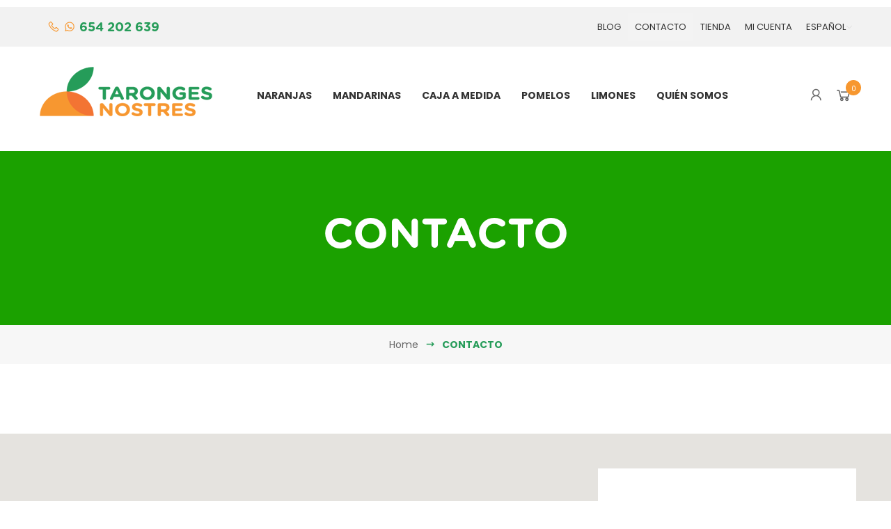

--- FILE ---
content_type: text/html; charset=UTF-8
request_url: https://tarongesnostres.cat/es/contacte/
body_size: 20425
content:
<!DOCTYPE html>
<html lang="es-ES">
<head>
<meta charset="UTF-8">
<meta name="viewport" content="width=device-width, initial-scale=1">
<link rel="profile" href="http://gmpg.org/xfn/11">
<link rel="pingback" href="https://tarongesnostres.cat/xmlrpc.php">
<meta name='robots' content='index, follow, max-image-preview:large, max-snippet:-1, max-video-preview:-1' />

	<!-- This site is optimized with the Yoast SEO plugin v26.7 - https://yoast.com/wordpress/plugins/seo/ -->
	<title>CONTACTO</title>
	<meta name="description" content="Comprar taronges, mandarines i llimones de la nostra terra. Dóna&#039;t el gust. Estem a ctra. C-12, Km 25,1 Aldover (Baix Ebre) Telf: 654 202 639" />
	<link rel="canonical" href="https://tarongesnostres.cat/es/contacte/" />
	<meta property="og:locale" content="es_ES" />
	<meta property="og:type" content="article" />
	<meta property="og:title" content="CONTACTO" />
	<meta property="og:description" content="Comprar taronges, mandarines i llimones de la nostra terra. Dóna&#039;t el gust. Estem a ctra. C-12, Km 25,1 Aldover (Baix Ebre) Telf: 654 202 639" />
	<meta property="og:url" content="https://tarongesnostres.cat/es/contacte/" />
	<meta property="og:site_name" content="Taronges Nostres" />
	<meta property="article:publisher" content="https://www.facebook.com/tarongesnostres" />
	<meta property="article:modified_time" content="2019-10-02T14:54:10+00:00" />
	<meta name="twitter:label1" content="Tiempo de lectura" />
	<meta name="twitter:data1" content="1 minuto" />
	<script type="application/ld+json" class="yoast-schema-graph">{"@context":"https://schema.org","@graph":[{"@type":"WebPage","@id":"https://tarongesnostres.cat/es/contacte/","url":"https://tarongesnostres.cat/es/contacte/","name":"CONTACTO","isPartOf":{"@id":"https://tarongesnostres.cat/es/#website"},"datePublished":"2014-09-09T17:36:15+00:00","dateModified":"2019-10-02T14:54:10+00:00","description":"Comprar taronges, mandarines i llimones de la nostra terra. Dóna't el gust. Estem a ctra. C-12, Km 25,1 Aldover (Baix Ebre) Telf: 654 202 639","breadcrumb":{"@id":"https://tarongesnostres.cat/es/contacte/#breadcrumb"},"inLanguage":"es","potentialAction":[{"@type":"ReadAction","target":["https://tarongesnostres.cat/es/contacte/"]}]},{"@type":"BreadcrumbList","@id":"https://tarongesnostres.cat/es/contacte/#breadcrumb","itemListElement":[{"@type":"ListItem","position":1,"name":"Portada","item":"https://tarongesnostres.cat/es/"},{"@type":"ListItem","position":2,"name":"CONTACTO"}]},{"@type":"WebSite","@id":"https://tarongesnostres.cat/es/#website","url":"https://tarongesnostres.cat/es/","name":"Taronges Nostres","description":"Venta de naranjas, mandarinas y limones","publisher":{"@id":"https://tarongesnostres.cat/es/#organization"},"potentialAction":[{"@type":"SearchAction","target":{"@type":"EntryPoint","urlTemplate":"https://tarongesnostres.cat/es/?s={search_term_string}"},"query-input":{"@type":"PropertyValueSpecification","valueRequired":true,"valueName":"search_term_string"}}],"inLanguage":"es"},{"@type":"Organization","@id":"https://tarongesnostres.cat/es/#organization","name":"Taronges Nostres","url":"https://tarongesnostres.cat/es/","logo":{"@type":"ImageObject","inLanguage":"es","@id":"https://tarongesnostres.cat/es/#/schema/logo/image/","url":"https://tarongesnostres.cat/wp-content/uploads/logo_web.png","contentUrl":"https://tarongesnostres.cat/wp-content/uploads/logo_web.png","width":250,"height":75,"caption":"Taronges Nostres"},"image":{"@id":"https://tarongesnostres.cat/es/#/schema/logo/image/"},"sameAs":["https://www.facebook.com/tarongesnostres","https://x.com/TarongesNostres","https://instagram.com/tarongesnostres/","https://www.linkedin.com/company/taronges-nostres","https://www.youtube.com/channel/UCWnunJH4FtY1a-tN9ampW7Q"]}]}</script>
	<!-- / Yoast SEO plugin. -->


<link rel='dns-prefetch' href='//www.googletagmanager.com' />
<link rel='dns-prefetch' href='//maps.google.com' />
<link rel='dns-prefetch' href='//fonts.googleapis.com' />
<link rel="alternate" type="application/rss+xml" title="Taronges Nostres &raquo; Feed" href="https://tarongesnostres.cat/es/feed/" />
<link rel="alternate" type="application/rss+xml" title="Taronges Nostres &raquo; Feed de los comentarios" href="https://tarongesnostres.cat/es/comments/feed/" />
<link rel="alternate" title="oEmbed (JSON)" type="application/json+oembed" href="https://tarongesnostres.cat/es/wp-json/oembed/1.0/embed?url=https%3A%2F%2Ftarongesnostres.cat%2Fes%2Fcontacte%2F" />
<link rel="alternate" title="oEmbed (XML)" type="text/xml+oembed" href="https://tarongesnostres.cat/es/wp-json/oembed/1.0/embed?url=https%3A%2F%2Ftarongesnostres.cat%2Fes%2Fcontacte%2F&#038;format=xml" />
<style id='wp-img-auto-sizes-contain-inline-css' type='text/css'>
img:is([sizes=auto i],[sizes^="auto," i]){contain-intrinsic-size:3000px 1500px}
/*# sourceURL=wp-img-auto-sizes-contain-inline-css */
</style>
<link rel='stylesheet' id='s7upf_admin_responsive-css' href='https://tarongesnostres.cat/wp-content/plugins/7up-core/libs/assets/admin/css/admin.css' type='text/css' media='all' />
<link rel='stylesheet' id='wp-color-picker-css' href='https://tarongesnostres.cat/wp-admin/css/color-picker.min.css' type='text/css' media='all' />
<link rel='stylesheet' id='sbi_styles-css' href='https://tarongesnostres.cat/wp-content/plugins/instagram-feed/css/sbi-styles.min.css' type='text/css' media='all' />
<style id='wp-emoji-styles-inline-css' type='text/css'>

	img.wp-smiley, img.emoji {
		display: inline !important;
		border: none !important;
		box-shadow: none !important;
		height: 1em !important;
		width: 1em !important;
		margin: 0 0.07em !important;
		vertical-align: -0.1em !important;
		background: none !important;
		padding: 0 !important;
	}
/*# sourceURL=wp-emoji-styles-inline-css */
</style>
<link rel='stylesheet' id='wp-block-library-css' href='https://tarongesnostres.cat/wp-includes/css/dist/block-library/style.min.css' type='text/css' media='all' />
<link rel='stylesheet' id='wc-blocks-style-css' href='https://tarongesnostres.cat/wp-content/plugins/woocommerce/assets/client/blocks/wc-blocks.css' type='text/css' media='all' />
<style id='global-styles-inline-css' type='text/css'>
:root{--wp--preset--aspect-ratio--square: 1;--wp--preset--aspect-ratio--4-3: 4/3;--wp--preset--aspect-ratio--3-4: 3/4;--wp--preset--aspect-ratio--3-2: 3/2;--wp--preset--aspect-ratio--2-3: 2/3;--wp--preset--aspect-ratio--16-9: 16/9;--wp--preset--aspect-ratio--9-16: 9/16;--wp--preset--color--black: #000000;--wp--preset--color--cyan-bluish-gray: #abb8c3;--wp--preset--color--white: #ffffff;--wp--preset--color--pale-pink: #f78da7;--wp--preset--color--vivid-red: #cf2e2e;--wp--preset--color--luminous-vivid-orange: #ff6900;--wp--preset--color--luminous-vivid-amber: #fcb900;--wp--preset--color--light-green-cyan: #7bdcb5;--wp--preset--color--vivid-green-cyan: #00d084;--wp--preset--color--pale-cyan-blue: #8ed1fc;--wp--preset--color--vivid-cyan-blue: #0693e3;--wp--preset--color--vivid-purple: #9b51e0;--wp--preset--gradient--vivid-cyan-blue-to-vivid-purple: linear-gradient(135deg,rgb(6,147,227) 0%,rgb(155,81,224) 100%);--wp--preset--gradient--light-green-cyan-to-vivid-green-cyan: linear-gradient(135deg,rgb(122,220,180) 0%,rgb(0,208,130) 100%);--wp--preset--gradient--luminous-vivid-amber-to-luminous-vivid-orange: linear-gradient(135deg,rgb(252,185,0) 0%,rgb(255,105,0) 100%);--wp--preset--gradient--luminous-vivid-orange-to-vivid-red: linear-gradient(135deg,rgb(255,105,0) 0%,rgb(207,46,46) 100%);--wp--preset--gradient--very-light-gray-to-cyan-bluish-gray: linear-gradient(135deg,rgb(238,238,238) 0%,rgb(169,184,195) 100%);--wp--preset--gradient--cool-to-warm-spectrum: linear-gradient(135deg,rgb(74,234,220) 0%,rgb(151,120,209) 20%,rgb(207,42,186) 40%,rgb(238,44,130) 60%,rgb(251,105,98) 80%,rgb(254,248,76) 100%);--wp--preset--gradient--blush-light-purple: linear-gradient(135deg,rgb(255,206,236) 0%,rgb(152,150,240) 100%);--wp--preset--gradient--blush-bordeaux: linear-gradient(135deg,rgb(254,205,165) 0%,rgb(254,45,45) 50%,rgb(107,0,62) 100%);--wp--preset--gradient--luminous-dusk: linear-gradient(135deg,rgb(255,203,112) 0%,rgb(199,81,192) 50%,rgb(65,88,208) 100%);--wp--preset--gradient--pale-ocean: linear-gradient(135deg,rgb(255,245,203) 0%,rgb(182,227,212) 50%,rgb(51,167,181) 100%);--wp--preset--gradient--electric-grass: linear-gradient(135deg,rgb(202,248,128) 0%,rgb(113,206,126) 100%);--wp--preset--gradient--midnight: linear-gradient(135deg,rgb(2,3,129) 0%,rgb(40,116,252) 100%);--wp--preset--font-size--small: 13px;--wp--preset--font-size--medium: 20px;--wp--preset--font-size--large: 36px;--wp--preset--font-size--x-large: 42px;--wp--preset--spacing--20: 0.44rem;--wp--preset--spacing--30: 0.67rem;--wp--preset--spacing--40: 1rem;--wp--preset--spacing--50: 1.5rem;--wp--preset--spacing--60: 2.25rem;--wp--preset--spacing--70: 3.38rem;--wp--preset--spacing--80: 5.06rem;--wp--preset--shadow--natural: 6px 6px 9px rgba(0, 0, 0, 0.2);--wp--preset--shadow--deep: 12px 12px 50px rgba(0, 0, 0, 0.4);--wp--preset--shadow--sharp: 6px 6px 0px rgba(0, 0, 0, 0.2);--wp--preset--shadow--outlined: 6px 6px 0px -3px rgb(255, 255, 255), 6px 6px rgb(0, 0, 0);--wp--preset--shadow--crisp: 6px 6px 0px rgb(0, 0, 0);}:where(.is-layout-flex){gap: 0.5em;}:where(.is-layout-grid){gap: 0.5em;}body .is-layout-flex{display: flex;}.is-layout-flex{flex-wrap: wrap;align-items: center;}.is-layout-flex > :is(*, div){margin: 0;}body .is-layout-grid{display: grid;}.is-layout-grid > :is(*, div){margin: 0;}:where(.wp-block-columns.is-layout-flex){gap: 2em;}:where(.wp-block-columns.is-layout-grid){gap: 2em;}:where(.wp-block-post-template.is-layout-flex){gap: 1.25em;}:where(.wp-block-post-template.is-layout-grid){gap: 1.25em;}.has-black-color{color: var(--wp--preset--color--black) !important;}.has-cyan-bluish-gray-color{color: var(--wp--preset--color--cyan-bluish-gray) !important;}.has-white-color{color: var(--wp--preset--color--white) !important;}.has-pale-pink-color{color: var(--wp--preset--color--pale-pink) !important;}.has-vivid-red-color{color: var(--wp--preset--color--vivid-red) !important;}.has-luminous-vivid-orange-color{color: var(--wp--preset--color--luminous-vivid-orange) !important;}.has-luminous-vivid-amber-color{color: var(--wp--preset--color--luminous-vivid-amber) !important;}.has-light-green-cyan-color{color: var(--wp--preset--color--light-green-cyan) !important;}.has-vivid-green-cyan-color{color: var(--wp--preset--color--vivid-green-cyan) !important;}.has-pale-cyan-blue-color{color: var(--wp--preset--color--pale-cyan-blue) !important;}.has-vivid-cyan-blue-color{color: var(--wp--preset--color--vivid-cyan-blue) !important;}.has-vivid-purple-color{color: var(--wp--preset--color--vivid-purple) !important;}.has-black-background-color{background-color: var(--wp--preset--color--black) !important;}.has-cyan-bluish-gray-background-color{background-color: var(--wp--preset--color--cyan-bluish-gray) !important;}.has-white-background-color{background-color: var(--wp--preset--color--white) !important;}.has-pale-pink-background-color{background-color: var(--wp--preset--color--pale-pink) !important;}.has-vivid-red-background-color{background-color: var(--wp--preset--color--vivid-red) !important;}.has-luminous-vivid-orange-background-color{background-color: var(--wp--preset--color--luminous-vivid-orange) !important;}.has-luminous-vivid-amber-background-color{background-color: var(--wp--preset--color--luminous-vivid-amber) !important;}.has-light-green-cyan-background-color{background-color: var(--wp--preset--color--light-green-cyan) !important;}.has-vivid-green-cyan-background-color{background-color: var(--wp--preset--color--vivid-green-cyan) !important;}.has-pale-cyan-blue-background-color{background-color: var(--wp--preset--color--pale-cyan-blue) !important;}.has-vivid-cyan-blue-background-color{background-color: var(--wp--preset--color--vivid-cyan-blue) !important;}.has-vivid-purple-background-color{background-color: var(--wp--preset--color--vivid-purple) !important;}.has-black-border-color{border-color: var(--wp--preset--color--black) !important;}.has-cyan-bluish-gray-border-color{border-color: var(--wp--preset--color--cyan-bluish-gray) !important;}.has-white-border-color{border-color: var(--wp--preset--color--white) !important;}.has-pale-pink-border-color{border-color: var(--wp--preset--color--pale-pink) !important;}.has-vivid-red-border-color{border-color: var(--wp--preset--color--vivid-red) !important;}.has-luminous-vivid-orange-border-color{border-color: var(--wp--preset--color--luminous-vivid-orange) !important;}.has-luminous-vivid-amber-border-color{border-color: var(--wp--preset--color--luminous-vivid-amber) !important;}.has-light-green-cyan-border-color{border-color: var(--wp--preset--color--light-green-cyan) !important;}.has-vivid-green-cyan-border-color{border-color: var(--wp--preset--color--vivid-green-cyan) !important;}.has-pale-cyan-blue-border-color{border-color: var(--wp--preset--color--pale-cyan-blue) !important;}.has-vivid-cyan-blue-border-color{border-color: var(--wp--preset--color--vivid-cyan-blue) !important;}.has-vivid-purple-border-color{border-color: var(--wp--preset--color--vivid-purple) !important;}.has-vivid-cyan-blue-to-vivid-purple-gradient-background{background: var(--wp--preset--gradient--vivid-cyan-blue-to-vivid-purple) !important;}.has-light-green-cyan-to-vivid-green-cyan-gradient-background{background: var(--wp--preset--gradient--light-green-cyan-to-vivid-green-cyan) !important;}.has-luminous-vivid-amber-to-luminous-vivid-orange-gradient-background{background: var(--wp--preset--gradient--luminous-vivid-amber-to-luminous-vivid-orange) !important;}.has-luminous-vivid-orange-to-vivid-red-gradient-background{background: var(--wp--preset--gradient--luminous-vivid-orange-to-vivid-red) !important;}.has-very-light-gray-to-cyan-bluish-gray-gradient-background{background: var(--wp--preset--gradient--very-light-gray-to-cyan-bluish-gray) !important;}.has-cool-to-warm-spectrum-gradient-background{background: var(--wp--preset--gradient--cool-to-warm-spectrum) !important;}.has-blush-light-purple-gradient-background{background: var(--wp--preset--gradient--blush-light-purple) !important;}.has-blush-bordeaux-gradient-background{background: var(--wp--preset--gradient--blush-bordeaux) !important;}.has-luminous-dusk-gradient-background{background: var(--wp--preset--gradient--luminous-dusk) !important;}.has-pale-ocean-gradient-background{background: var(--wp--preset--gradient--pale-ocean) !important;}.has-electric-grass-gradient-background{background: var(--wp--preset--gradient--electric-grass) !important;}.has-midnight-gradient-background{background: var(--wp--preset--gradient--midnight) !important;}.has-small-font-size{font-size: var(--wp--preset--font-size--small) !important;}.has-medium-font-size{font-size: var(--wp--preset--font-size--medium) !important;}.has-large-font-size{font-size: var(--wp--preset--font-size--large) !important;}.has-x-large-font-size{font-size: var(--wp--preset--font-size--x-large) !important;}
/*# sourceURL=global-styles-inline-css */
</style>

<style id='classic-theme-styles-inline-css' type='text/css'>
/*! This file is auto-generated */
.wp-block-button__link{color:#fff;background-color:#32373c;border-radius:9999px;box-shadow:none;text-decoration:none;padding:calc(.667em + 2px) calc(1.333em + 2px);font-size:1.125em}.wp-block-file__button{background:#32373c;color:#fff;text-decoration:none}
/*# sourceURL=/wp-includes/css/classic-themes.min.css */
</style>
<link rel='stylesheet' id='bootstrap-css' href='https://tarongesnostres.cat/wp-content/plugins/7up-together/assets/vendors/bootstrap/bootstrap.min.css' type='text/css' media='all' />
<link rel='stylesheet' id='famibt-frontend-css' href='https://tarongesnostres.cat/wp-content/plugins/7up-together/assets/css/frontend.css' type='text/css' media='all' />
<link rel='stylesheet' id='contact-form-7-css' href='https://tarongesnostres.cat/wp-content/plugins/contact-form-7/includes/css/styles.css' type='text/css' media='all' />
<link rel='stylesheet' id='woocommerce-layout-css' href='https://tarongesnostres.cat/wp-content/plugins/woocommerce/assets/css/woocommerce-layout.css' type='text/css' media='all' />
<link rel='stylesheet' id='woocommerce-smallscreen-css' href='https://tarongesnostres.cat/wp-content/plugins/woocommerce/assets/css/woocommerce-smallscreen.css' type='text/css' media='only screen and (max-width: 768px)' />
<link rel='stylesheet' id='woocommerce-general-css' href='https://tarongesnostres.cat/wp-content/plugins/woocommerce/assets/css/woocommerce.css' type='text/css' media='all' />
<style id='woocommerce-inline-inline-css' type='text/css'>
.woocommerce form .form-row .required { visibility: visible; }
/*# sourceURL=woocommerce-inline-inline-css */
</style>
<link rel='stylesheet' id='wpml-legacy-dropdown-click-0-css' href='https://tarongesnostres.cat/wp-content/plugins/sitepress-multilingual-cms/templates/language-switchers/legacy-dropdown-click/style.min.css' type='text/css' media='all' />
<style id='wpml-legacy-dropdown-click-0-inline-css' type='text/css'>
.wpml-ls-statics-shortcode_actions, .wpml-ls-statics-shortcode_actions .wpml-ls-sub-menu, .wpml-ls-statics-shortcode_actions a {border-color:#cdcdcd;}.wpml-ls-statics-shortcode_actions a, .wpml-ls-statics-shortcode_actions .wpml-ls-sub-menu a, .wpml-ls-statics-shortcode_actions .wpml-ls-sub-menu a:link, .wpml-ls-statics-shortcode_actions li:not(.wpml-ls-current-language) .wpml-ls-link, .wpml-ls-statics-shortcode_actions li:not(.wpml-ls-current-language) .wpml-ls-link:link {color:#444444;background-color:#ffffff;}.wpml-ls-statics-shortcode_actions .wpml-ls-sub-menu a:hover,.wpml-ls-statics-shortcode_actions .wpml-ls-sub-menu a:focus, .wpml-ls-statics-shortcode_actions .wpml-ls-sub-menu a:link:hover, .wpml-ls-statics-shortcode_actions .wpml-ls-sub-menu a:link:focus {color:#000000;background-color:#eeeeee;}.wpml-ls-statics-shortcode_actions .wpml-ls-current-language > a {color:#444444;background-color:#ffffff;}.wpml-ls-statics-shortcode_actions .wpml-ls-current-language:hover>a, .wpml-ls-statics-shortcode_actions .wpml-ls-current-language>a:focus {color:#000000;background-color:#eeeeee;}
/*# sourceURL=wpml-legacy-dropdown-click-0-inline-css */
</style>
<link rel='stylesheet' id='wpml-menu-item-0-css' href='https://tarongesnostres.cat/wp-content/plugins/sitepress-multilingual-cms/templates/language-switchers/menu-item/style.min.css' type='text/css' media='all' />
<link rel='stylesheet' id='cms-navigation-style-base-css' href='https://tarongesnostres.cat/wp-content/plugins/wpml-cms-nav/res/css/cms-navigation-base.css' type='text/css' media='screen' />
<link rel='stylesheet' id='cms-navigation-style-css' href='https://tarongesnostres.cat/wp-content/plugins/wpml-cms-nav/res/css/cms-navigation.css' type='text/css' media='screen' />
<link rel='stylesheet' id='vc_font_awesome_5_shims-css' href='https://tarongesnostres.cat/wp-content/plugins/js_composer/assets/lib/vendor/node_modules/@fortawesome/fontawesome-free/css/v4-shims.min.css' type='text/css' media='all' />
<link rel='stylesheet' id='vc_font_awesome_5-css' href='https://tarongesnostres.cat/wp-content/plugins/js_composer/assets/lib/vendor/node_modules/@fortawesome/fontawesome-free/css/all.min.css' type='text/css' media='all' />
<link rel='stylesheet' id='s7upf-google-fonts-css' href='//fonts.googleapis.com/css?family=Poppins%3A300%2C400%2C600%2C700%7CLemonada%3Aregular%2C600%2C700%7CFira+Sans+Extra+Condensed%3Aregular%2C600%2C700&#038;ver=6.9' type='text/css' media='all' />
<link rel='stylesheet' id='font-awesome-css' href='https://tarongesnostres.cat/wp-content/themes/fattoria17/assets/css/lib/font-awesome.min.css' type='text/css' media='all' />
<link rel='stylesheet' id='line-awesome-css' href='https://tarongesnostres.cat/wp-content/themes/fattoria17/assets/css/lib/line-awesome.min.css' type='text/css' media='all' />
<link rel='stylesheet' id='bootstrap-theme-css' href='https://tarongesnostres.cat/wp-content/themes/fattoria17/assets/css/lib/bootstrap-theme.min.css' type='text/css' media='all' />
<link rel='stylesheet' id='jquery-fancybox-css' href='https://tarongesnostres.cat/wp-content/themes/fattoria17/assets/css/lib/jquery.fancybox.min.css' type='text/css' media='all' />
<link rel='stylesheet' id='jquery-ui-css' href='https://tarongesnostres.cat/wp-content/themes/fattoria17/assets/css/lib/jquery-ui.min.css' type='text/css' media='all' />
<link rel='stylesheet' id='hover-css' href='https://tarongesnostres.cat/wp-content/themes/fattoria17/assets/css/lib/hover.min.css' type='text/css' media='all' />
<link rel='stylesheet' id='owl-carousel-css' href='https://tarongesnostres.cat/wp-content/themes/fattoria17/assets/css/lib/owl.carousel.min.css' type='text/css' media='all' />
<link rel='stylesheet' id='owl-theme-css' href='https://tarongesnostres.cat/wp-content/themes/fattoria17/assets/css/lib/owl.theme.min.css' type='text/css' media='all' />
<link rel='stylesheet' id='jquery-mCustomScrollbar-css' href='https://tarongesnostres.cat/wp-content/themes/fattoria17/assets/css/lib/jquery.mCustomScrollbar.min.css' type='text/css' media='all' />
<link rel='stylesheet' id='s7upf-color-css' href='https://tarongesnostres.cat/wp-content/themes/fattoria17/assets/css/lib/color.css' type='text/css' media='all' />
<link rel='stylesheet' id='s7upf-theme-css' href='https://tarongesnostres.cat/wp-content/themes/fattoria17/assets/css/lib/theme.css' type='text/css' media='all' />
<link rel='stylesheet' id='s7upf-theme-style-css' href='https://tarongesnostres.cat/wp-content/themes/fattoria17/assets/css/custom-style.css' type='text/css' media='all' />
<style id='s7upf-theme-style-inline-css' type='text/css'>
.about-title-number a.readmore, .color, .desc.color, .item-contact-page .contact-thumb:hover, 
    .list-about-page>li.current>a, .main-nav>ul>li:hover>a, .main-nav>ul>li>a:hover, .popup-icon, 
    .product-title a:hover, a:active, a:focus, a:hover,.desc.color,.main-nav > ul > li > a:hover,
	.popup-icon,.main-nav > ul > li:hover > a,.item-contact-page .contact-thumb:hover,
	.list-about-page > li.current > a,.about-title-number a.readmore,.item-price-table .btn-purchase,
	.title-general i,.nav-tabs>li.active>a, .nav-tabs>li.active>a:focus, .nav-tabs>li.active>a:hover,
	.product-quick-view i,.product-extra-link .addcart-link i,.product-price ins,.product-price > span,
	.product-title a:hover,.item-testimo .wrap-thumb:before,.item-testimo .wrap-thumb:after,
	.toggle-tab-title i,.item-toggle-tab:before,.comment i,.name-cat:hover,.text-logo i,.bread-crumb-wrap i,
	.bread-crumb-wrap,.show-by.box-per-page .dropdown-list li a.active,
	.show-by.box-per-page .dropdown-list li a:hover,.total-price-html,
	.famibt-wrap .famibt-item .famibt-product-title:hover,.nav-tabs>li>a.active,.view-type a.active,
	.detail-content-wrap blockquote:before,.reply-button,.item-product .product-info .title12:hover,
	.tab-style2 .list-tag-detail li a.active,.customer-care-box a:hover,
	.top-header-link ul li a:hover,.info-footer-box ul li a:hover,.copyright-box li a:hover,
	.post-list-tags a:hover,
	.item-product-featured .product-info .title14 a:hover,
	.woocommerce #review_form #respond .form-submit input,.box-author li span.silver:hover,
	.list-info-title .title24 a:hover,.post-info .title18 a:hover,.testimo-info .title18 a:hover,
	.social-post-box li a:hover,.woocommerce a.button.compare:hover,
	.item-toggle-tab.active .toggle-tab-title .title18,.cart-subtotal .amount,.order-total .amount,
	.product-subtotal .amount,.cart-subtotal .amount, .order-total .amount, .product-subtotal .amount,
	.widget_calendar table tbody td a,.widget_calendar table tfoot a:hover,.info-404 h2,
	.edit-post-visual-editor .editor-block-list__block blockquote.wp-block-quote:before,
	blockquote:before,.wrap-header-left .social-list a:hover i,.footer2 .copyright-box a:hover,
	.footer2 .info-footer-box ul li a:hover,.wrap-testimonial2 .testimo-info .title18 a:hover,
	.block-statistic2 .item-statistic .title48,.comment-info .fn a:hover,
	.wrap-item-service2:after,.has-nav-right .owl-nav button:hover i,.item-leaf .wrap-percent:before,
	.item-info:hover .info-icon a i,.box-testimonal3 .testimo-info .title18 a
    {color:#269c59}
.list-tag-detail li.active a
	{color:#269c59 !important}
.bg-color,.dm-button,#widget_indexdm .dm-header .header-button > a:hover,
	.dropdown-list li a:hover,body .scroll-top,.shop-button:hover,.about-intro-top h3::before,
	.about-banner-history .banner-info h3::before,.main-nav > ul > li .sub-menu > li > a:hover,
	.title-has-border:before,.title-has-border:after,.social-list a:hover,
	.owl-carousel .owl-nav button:hover,.owl-theme .owl-dots .owl-dot.active span, 
	.owl-theme .owl-dots .owl-dot:hover span,.about-team-info .title18:before,
	.about-team-info .title18:after,.dropdown-list li a.active,
	.woocommerce .item-product-list a.button.addcart-link:hover,
	.detail-gallery .gallery-control > a:hover,.tab-style2 .list-tag-detail li.active a::before,
	.tab-style2 .list-tag-detail li a.active::before,.detail-tab-desc ul li:before,
	.woocommerce #review_form #respond .form-submit input:hover,.share-icon:hover,.icon-mid:hover,
	.wrap-bread-crumb,.woocommerce div.product form.cart .button.single_add_to_cart_button:hover,
	.woocommerce-MyAccount-navigation ul li.is-active,.woocommerce-MyAccount-navigation ul li:hover,
	.tagcloud a:hover,.post-password-form input[type=submit]:hover,.page-links > span,
	.list-tag-detail li a.active::before,.list-tag-detail li.active a::before,
	.popup-form input.button:hover,.woocommerce a.button.wc-backward:hover,
	.woocommerce.widget .woocommerce-widget-layered-nav-dropdown__submit:hover,
	.woocommerce #respond input#submit.alt:hover, 
	.woocommerce a.button.alt:hover, .woocommerce button.button.alt:hover, 
	.woocommerce input.button.alt:hover, button:hover,.woocommerce #respond input#submit.alt:hover, 
	.woocommerce a.button.alt:hover, .woocommerce button.button.alt:hover, 
	.woocommerce input.button.alt:hover,.woocommerce #respond input#submit:hover,
	.woocommerce a.button:hover,.woocommerce button.button:hover,.woocommerce input.button:hover,
	.woocommerce-account .addresses .title .edit:hover,
	.woocommerce #respond input#submit.disabled:hover, 
	.woocommerce #respond input#submit:disabled:hover, 
	.woocommerce #respond input#submit:disabled[disabled]:hover, 
	.woocommerce a.button.disabled:hover,
	.woocommerce a.button:disabled:hover, 
	.woocommerce a.button:disabled[disabled]:hover, 
	.woocommerce button.button.disabled:hover, 
	.woocommerce button.button:disabled:hover, 
	.woocommerce button.button:disabled[disabled]:hover, 
	.woocommerce input.button.disabled:hover, 
	.woocommerce input.button:disabled:hover, 
	.woocommerce input.button:disabled[disabled]:hover,
	.form-row input[type="submit"]:hover,
	.shop-button.bg-color2:hover,.info-client-choose .text-has-border:before,
	.box-infomation4 .text-has-border:before,
	.box-best-seller5 .btn-loadmore .product-loadmore:hover
    {background:#269c59}
.preload #loading,.contact-form-page input[type="submit"]:hover,
	.item-contact-page .contact-thumb::before,.about-title-number .readmore:hover,
	.item-page-view .page-view-info .btn-page-view:hover,.item-page-view .page-view-link:hover,
	.about-title-number::before,.item-price-table .btn-purchase:hover,
	.woocommerce .widget_price_filter .ui-slider .ui-slider-handle,.woocommerce button.button:hover,
	.pagi-nav .current,.woocommerce button.button.alt:hover,.woocommerce a.button.alt:hover,
	.range-filter .ui-slider-handle.ui-state-default.ui-corner-all
	{background-color:#269c59}
.owl-theme .owl-nav button:hover,.woocommerce .mini-cart-button a:hover,
	.mini-cart-button a:hover
	{background:#269c59 !important}
.main-border,.item-contact-page .contact-thumb,.banner-fresh-fruit,
	.tagcloud a:hover,.item-service:hover .wrap-item-service
    {border: 1px solid #269c59}
.item-info:hover .info-icon
    {border: 5px solid #269c59}
.banner-deals .text-sale:before
    {border: 5px double #269c59}
.item-price-table .btn-purchase
    {border: 2px solid #269c59}
.about-title-number a.readmore,.item-page-view .page-view-info .btn-page-view:hover,
	.item-page-view .page-view-link:hover,.list-about-page > li.current > a::after,
	.wp-block-pullquote
    {border-color:#269c59}
.bg-rgb,.link-thumb,.share-social-team,.view-cat a,.icon-gallery
    {background-color: rgba(38,156,89, 0.5)}
.bg-rgb,.item-product-featured:before
    {background-color: rgba(38,156,89, 0.7)}
.bg-rgb,.item-service
    {background-color: rgba(38,156,89, 0.3)}
.color2,.customer-care-box i,.address-contact i,.time_circles .number,
	.form-newsletter form .mc4wp-form-fields:after,
	.woocommerce button.button,.woocommerce .item-product-list a.button.addcart-link,
	.woocommerce div.product form.cart .button.single_add_to_cart_button,
	.yith-wcwl-add-to-wishlist,.mini-cart-button a,.woocommerce .mini-cart-button a,
	.contact-form input[type="submit"],.contact-form-page input[type="submit"],
	.woocommerce a.button.alt,.post-password-form input[type=submit],.info-404 a,
	.share-social-team a:hover,.item-product-featured .product-info .title14 a:hover,
	.popup-form input.button,.woocommerce a.button.wc-backward,
	.woocommerce.widget .woocommerce-widget-layered-nav-dropdown__submit,
	.woocommerce #respond input#submit.alt, .woocommerce a.button.alt, 
	.woocommerce button.button.alt, .woocommerce input.button.alt,button,
	.woocommerce #respond input#submit.alt, .woocommerce a.button.alt, .woocommerce button.button.alt, 
	.woocommerce input.button.alt.woocommerce #respond input#submit,.woocommerce a.button,
	.woocommerce button.button,.woocommerce input.button,.woocommerce-account .addresses .title .edit,
	.form-submit .shop-button,.form-row input[type="submit"],.close-menu-fixed:hover,.top-header-link3>div>a:hover
    {color:#f7972f}
.list-footer-link li:before,.product-quick-view:before,.product-extra-link .addcart-link:before,
	.item-product-featured .product-quick-view:hover,.item-product-featured .product-extra-link .addcart-link:hover,
	.owl-theme .owl-dots .owl-dot span,.name-cat span,.icon-gallery i,.pagi-nav a,
	.detail-gallery .gallery-control > a,.page-links > a,.btn-menu-fixed,
	.shop-button.bg-color2,.info-manager:before,.banner-slide4 .text-has-border:before,
	.banner-advs4 .text-has-border:before,.box-fresh-info .text-has-border:before,
	.title-home5 .text-has-border:before,.wrap-percent-circle:before,
	.box-best-seller5 .btn-loadmore .product-loadmore
	{background:#f7972f}
.bg-color2,.woocommerce .widget_price_filter .ui-slider .ui-slider-range,
	.range-filter .ui-slider-range
    {background-color:#f7972f}
.owl-carousel .owl-nav button
	{background:#f7972f !important}
.compare:hover
	{color:#f7972f !important}
.main-border2
    {border: 1px solid #f7972f}
.bg-rgb,.box-testimonal
    {background-color: rgba(247,151,47, 0.1)}

/*# sourceURL=s7upf-theme-style-inline-css */
</style>
<link rel='stylesheet' id='s7upf-responsive-css' href='https://tarongesnostres.cat/wp-content/themes/fattoria17/assets/css/responsive.css' type='text/css' media='all' />
<link rel='stylesheet' id='s7upf-theme-default-css' href='https://tarongesnostres.cat/wp-content/themes/fattoria-child/style.css' type='text/css' media='all' />
<link rel='stylesheet' id='fancybox-css' href='https://tarongesnostres.cat/wp-content/plugins/easy-fancybox/fancybox/1.5.4/jquery.fancybox.min.css' type='text/css' media='screen' />
<link rel='stylesheet' id='s7upf-vcedo-css' href='https://tarongesnostres.cat/wp-content/plugins/7up-core//libs/assets/css/res-vcedo.css' type='text/css' media='all' />
<style id='s7upf-vcedo-inline-css' type='text/css'>
 .s7upf_x_large_css_hide {display:none!important} .s7upf_x_large_css_show {display:block!important} @media (max-width: 1199px) {  .s7upf_large_css_hide {display:none!important} .s7upf_large_css_show {display:block!important}}  @media (max-width: 991px) {  .s7upf_medium_css_hide {display:none!important} .s7upf_medium_css_show {display:block!important}}  @media (max-width: 767px) {  .s7upf_small_css_hide {display:none!important} .s7upf_small_css_show {display:block!important}} 
/*# sourceURL=s7upf-vcedo-inline-css */
</style>
<link rel='stylesheet' id='js_composer_front-css' href='https://tarongesnostres.cat/wp-content/plugins/js_composer/assets/css/js_composer.min.css' type='text/css' media='all' />
<script type="text/template" id="tmpl-variation-template">
	<div class="woocommerce-variation-description">{{{ data.variation.variation_description }}}</div>
	<div class="woocommerce-variation-price">{{{ data.variation.price_html }}}</div>
	<div class="woocommerce-variation-availability">{{{ data.variation.availability_html }}}</div>
</script>
<script type="text/template" id="tmpl-unavailable-variation-template">
	<p role="alert">Lo siento, este producto no está disponible. Por favor, elige otra combinación.</p>
</script>
<script type="text/javascript" id="woocommerce-google-analytics-integration-gtag-js-after">
/* <![CDATA[ */
/* Google Analytics for WooCommerce (gtag.js) */
					window.dataLayer = window.dataLayer || [];
					function gtag(){dataLayer.push(arguments);}
					// Set up default consent state.
					for ( const mode of [{"analytics_storage":"denied","ad_storage":"denied","ad_user_data":"denied","ad_personalization":"denied","region":["AT","BE","BG","HR","CY","CZ","DK","EE","FI","FR","DE","GR","HU","IS","IE","IT","LV","LI","LT","LU","MT","NL","NO","PL","PT","RO","SK","SI","ES","SE","GB","CH"]}] || [] ) {
						gtag( "consent", "default", { "wait_for_update": 500, ...mode } );
					}
					gtag("js", new Date());
					gtag("set", "developer_id.dOGY3NW", true);
					gtag("config", "UA-54579429-1", {"track_404":false,"allow_google_signals":false,"logged_in":false,"linker":{"domains":[],"allow_incoming":false},"custom_map":{"dimension1":"logged_in"}});
//# sourceURL=woocommerce-google-analytics-integration-gtag-js-after
/* ]]> */
</script>
<script type="text/javascript" id="wpml-cookie-js-extra">
/* <![CDATA[ */
var wpml_cookies = {"wp-wpml_current_language":{"value":"es","expires":1,"path":"/"}};
var wpml_cookies = {"wp-wpml_current_language":{"value":"es","expires":1,"path":"/"}};
//# sourceURL=wpml-cookie-js-extra
/* ]]> */
</script>
<script type="text/javascript" src="https://tarongesnostres.cat/wp-content/plugins/sitepress-multilingual-cms/res/js/cookies/language-cookie.js" id="wpml-cookie-js" defer="defer" data-wp-strategy="defer"></script>
<script type="text/javascript" src="https://tarongesnostres.cat/wp-includes/js/dist/hooks.min.js" id="wp-hooks-js"></script>
<script type="text/javascript" src="https://tarongesnostres.cat/wp-content/plugins/7up-together/assets/vendors/jquery-lazy/jquery.lazy.min.js" id="lazy-js"></script>
<script type="text/javascript" id="famibt-frontend-js-extra">
/* <![CDATA[ */
var famibt = {"ajaxurl":"https://tarongesnostres.cat/wp-admin/admin-ajax.php","security":"0462f726c9","text":{"for_num_of_items":"For {{number}} item(s)","add_to_cart_text":"Add All To Cart","adding_to_cart_text":"Adding To Cart...","view_cart":"View cart","no_product_selected_text":"You must select at least one product","add_to_cart_success":"{{number}} product(s) was successfully added to your cart.","add_to_cart_fail_single":"One product is out of stock.","add_to_cart_fail_plural":"{{number}} products were out of stocks."},"price_format":"%2$s\u00a0%1$s","price_decimals":"2","price_thousand_separator":",","price_decimal_separator":".","currency_symbol":"\u20ac","wc_tax_enabled":"1","cart_url":"https://tarongesnostres.cat/es/carrito/","ex_tax_or_vat":"(sin impuestos)"};
//# sourceURL=famibt-frontend-js-extra
/* ]]> */
</script>
<script type="text/javascript" src="https://tarongesnostres.cat/wp-content/plugins/7up-together/assets/js/frontend.js" id="famibt-frontend-js"></script>
<script type="text/javascript" src="https://tarongesnostres.cat/wp-includes/js/jquery/jquery.min.js" id="jquery-core-js"></script>
<script type="text/javascript" src="https://tarongesnostres.cat/wp-includes/js/jquery/jquery-migrate.min.js" id="jquery-migrate-js"></script>
<script type="text/javascript" src="https://tarongesnostres.cat/wp-content/plugins/woocommerce/assets/js/jquery-blockui/jquery.blockUI.min.js" id="wc-jquery-blockui-js" defer="defer" data-wp-strategy="defer"></script>
<script type="text/javascript" src="https://tarongesnostres.cat/wp-content/plugins/woocommerce/assets/js/js-cookie/js.cookie.min.js" id="wc-js-cookie-js" defer="defer" data-wp-strategy="defer"></script>
<script type="text/javascript" id="woocommerce-js-extra">
/* <![CDATA[ */
var woocommerce_params = {"ajax_url":"/wp-admin/admin-ajax.php?lang=es","wc_ajax_url":"/es/?wc-ajax=%%endpoint%%","i18n_password_show":"Mostrar contrase\u00f1a","i18n_password_hide":"Ocultar contrase\u00f1a"};
//# sourceURL=woocommerce-js-extra
/* ]]> */
</script>
<script type="text/javascript" src="https://tarongesnostres.cat/wp-content/plugins/woocommerce/assets/js/frontend/woocommerce.min.js" id="woocommerce-js" defer="defer" data-wp-strategy="defer"></script>
<script type="text/javascript" src="https://tarongesnostres.cat/wp-content/plugins/sitepress-multilingual-cms/templates/language-switchers/legacy-dropdown-click/script.min.js" id="wpml-legacy-dropdown-click-0-js"></script>
<script type="text/javascript" src="https://tarongesnostres.cat/wp-includes/js/underscore.min.js" id="underscore-js"></script>
<script type="text/javascript" id="wp-util-js-extra">
/* <![CDATA[ */
var _wpUtilSettings = {"ajax":{"url":"/wp-admin/admin-ajax.php"}};
//# sourceURL=wp-util-js-extra
/* ]]> */
</script>
<script type="text/javascript" src="https://tarongesnostres.cat/wp-includes/js/wp-util.min.js" id="wp-util-js"></script>
<script type="text/javascript" id="wc-add-to-cart-variation-js-extra">
/* <![CDATA[ */
var wc_add_to_cart_variation_params = {"wc_ajax_url":"/es/?wc-ajax=%%endpoint%%","i18n_no_matching_variations_text":"Lo siento, no hay productos que igualen tu selecci\u00f3n. Por favor, escoge una combinaci\u00f3n diferente.","i18n_make_a_selection_text":"Elige las opciones del producto antes de a\u00f1adir este producto a tu carrito.","i18n_unavailable_text":"Lo siento, este producto no est\u00e1 disponible. Por favor, elige otra combinaci\u00f3n.","i18n_reset_alert_text":"Se ha restablecido tu selecci\u00f3n. Por favor, elige alguna opci\u00f3n del producto antes de poder a\u00f1adir este producto a tu carrito."};
//# sourceURL=wc-add-to-cart-variation-js-extra
/* ]]> */
</script>
<script type="text/javascript" src="https://tarongesnostres.cat/wp-content/plugins/woocommerce/assets/js/frontend/add-to-cart-variation.min.js" id="wc-add-to-cart-variation-js" defer="defer" data-wp-strategy="defer"></script>
<script type="text/javascript" id="wpm-js-extra">
/* <![CDATA[ */
var wpm = {"ajax_url":"https://tarongesnostres.cat/wp-admin/admin-ajax.php","root":"https://tarongesnostres.cat/es/wp-json/","nonce_wp_rest":"e3566c2584","nonce_ajax":"0693dc184a"};
//# sourceURL=wpm-js-extra
/* ]]> */
</script>
<script type="text/javascript" src="https://tarongesnostres.cat/wp-content/plugins/woocommerce-google-adwords-conversion-tracking-tag/js/public/free/wpm-public.p1.min.js" id="wpm-js"></script>
<script></script><link rel="https://api.w.org/" href="https://tarongesnostres.cat/es/wp-json/" /><link rel="alternate" title="JSON" type="application/json" href="https://tarongesnostres.cat/es/wp-json/wp/v2/pages/2348" /><link rel="EditURI" type="application/rsd+xml" title="RSD" href="https://tarongesnostres.cat/xmlrpc.php?rsd" />
<meta name="generator" content="WordPress 6.9" />
<meta name="generator" content="WooCommerce 10.4.3" />
<link rel='shortlink' href='https://tarongesnostres.cat/es/?p=2348' />
<meta name="generator" content="WPML ver:4.8.6 stt:8,2;" />
	<noscript><style>.woocommerce-product-gallery{ opacity: 1 !important; }</style></noscript>
	
<!-- START Pixel Manager for WooCommerce -->

		<script>

			window.wpmDataLayer = window.wpmDataLayer || {};
			window.wpmDataLayer = Object.assign(window.wpmDataLayer, {"cart":{},"cart_item_keys":{},"version":{"number":"1.54.1","pro":false,"eligible_for_updates":false,"distro":"fms","beta":false,"show":true},"pixels":{"google":{"linker":{"settings":null},"user_id":false,"ads":{"conversion_ids":{"AW-960364164":"2ki1CMjbz1cQhP33yQM"},"dynamic_remarketing":{"status":true,"id_type":"post_id","send_events_with_parent_ids":true},"google_business_vertical":"retail","phone_conversion_number":"","phone_conversion_label":""},"tag_id":"AW-960364164","tag_id_suppressed":[],"tag_gateway":{"measurement_path":""},"tcf_support":false,"consent_mode":{"is_active":false,"wait_for_update":500,"ads_data_redaction":false,"url_passthrough":true}}},"shop":{"list_name":"Page | CONTACTO","list_id":"page_contacto","page_type":"page","currency":"EUR","selectors":{"addToCart":[],"beginCheckout":[]},"order_duplication_prevention":true,"view_item_list_trigger":{"test_mode":false,"background_color":"green","opacity":0.5,"repeat":true,"timeout":1000,"threshold":0.80000000000000004},"variations_output":true,"session_active":false},"page":{"id":2348,"title":"CONTACTO","type":"page","categories":[],"parent":{"id":0,"title":"CONTACTO","type":"page","categories":[]}},"general":{"user_logged_in":false,"scroll_tracking_thresholds":[],"page_id":2348,"exclude_domains":[],"server_2_server":{"active":false,"user_agent_exclude_patterns":[],"ip_exclude_list":[],"pageview_event_s2s":{"is_active":false,"pixels":[]}},"consent_management":{"explicit_consent":false},"lazy_load_pmw":false,"chunk_base_path":"https://tarongesnostres.cat/wp-content/plugins/woocommerce-google-adwords-conversion-tracking-tag/js/public/free/","modules":{"load_deprecated_functions":true}}});

		</script>

		
<!-- END Pixel Manager for WooCommerce -->
<style type="text/css">.recentcomments a{display:inline !important;padding:0 !important;margin:0 !important;}</style><meta name="generator" content="Powered by WPBakery Page Builder - drag and drop page builder for WordPress."/>
<link rel="icon" href="https://tarongesnostres.cat/wp-content/uploads//FaviconLogo-1-32x32.png" sizes="32x32" />
<link rel="icon" href="https://tarongesnostres.cat/wp-content/uploads/FaviconLogo-1.png" sizes="192x192" />
<link rel="apple-touch-icon" href="https://tarongesnostres.cat/wp-content/uploads/FaviconLogo-1.png" />
<meta name="msapplication-TileImage" content="https://tarongesnostres.cat/wp-content/uploads/FaviconLogo-1.png" />
<style type="text/css" data-type="vc_shortcodes-custom-css">.vc_custom_1565276156000{padding-top: 80px !important;}.vc_custom_1567594661231{padding-bottom: 60px !important;}.vc_custom_1567596559320{margin-bottom: 25px !important;}</style><noscript><style> .wpb_animate_when_almost_visible { opacity: 1; }</style></noscript></head>
<body class="wp-singular page-template-default page page-id-2348 wp-theme-fattoria17 wp-child-theme-fattoria-child theme-fattoria17 woocommerce-no-js theme-ver-2.1 wpb-js-composer js-comp-ver-8.2 vc_responsive">
	    <div class="wrap">
            <div id="header" class="header-page">
        <div class="container">
            <p><div data-vc-full-width="true" data-vc-full-width-init="false" class="vc_row wpb_row vc_row-fluid top-header vc_custom_1564642888142 vc_row-has-fill vc_row-o-content-middle vc_row-flex"><div class="top-bar-phone wpb_column vc_column_container vc_col-sm-4"><div class="vc_column-inner vc_custom_1568802982116"><div class="wpb_wrapper">
	<div class="wpb_text_column wpb_content_element vc_custom_1568803062470" >
		<div class="wpb_wrapper">
			<div class="customer-care-box color">
<ul class="list-inline-block lemonada-font">
<li><i class="la la-phone"></i> <i class="la la-whatsapp"></i> <span style="color: #269c59;"><strong>654 202 639</strong></span></li>
</ul>
</div>

		</div>
	</div>
</div></div></div><div class="top-bar-menu wpb_column vc_column_container vc_col-sm-8 vc_hidden-sm vc_hidden-ss vc_hidden-xs"><div class="vc_column-inner"><div class="wpb_wrapper">	<nav class="main-nav  vc_custom_1564575624215 main-nav1 ">
		<ul id="menu-header-menu-spanish0" class="list-none"><li id="nav-menu-item-2346" class="main-menu-item  menu-item-even menu-item-depth-0 menu-item menu-item-type-post_type menu-item-object-page"><a href="https://tarongesnostres.cat/es/blog/" class="menu-link main-menu-link">BLOG</a></li>
<li id="nav-menu-item-2352" class="main-menu-item  menu-item-even menu-item-depth-0 menu-item menu-item-type-post_type menu-item-object-page current-menu-item page_item page-item-2348 current_page_item"><a href="https://tarongesnostres.cat/es/contacte/" class="menu-link main-menu-link">CONTACTO</a></li>
<li id="nav-menu-item-2467" class="main-menu-item  menu-item-even menu-item-depth-0 menu-item menu-item-type-post_type menu-item-object-page"><a href="https://tarongesnostres.cat/es/tienda/" class="menu-link main-menu-link">TIENDA</a></li>
<li id="nav-menu-item-2347" class="main-menu-item  menu-item-even menu-item-depth-0 menu-item menu-item-type-post_type menu-item-object-page"><a href="https://tarongesnostres.cat/es/el-meu-compte/" class="menu-link main-menu-link">Mi cuenta</a></li>
<li id="nav-menu-item-wpml-ls-84-es" class="main-menu-item  menu-item-even menu-item-depth-0 menu-item-language menu-item-language-current menu-item wpml-ls-slot-84 wpml-ls-item wpml-ls-item-es wpml-ls-current-language wpml-ls-menu-item wpml-ls-last-item menu-item-type-wpml_ls_menu_item menu-item-object-wpml_ls_menu_item menu-item-has-children"><a href="https://tarongesnostres.cat/es/contacte/" class="menu-link main-menu-link"><span class="wpml-ls-native" lang="es">Español</span></a>
<ul class="sub-menu menu-odd  menu-depth-1">
	<li id="nav-menu-item-wpml-ls-84-ca" class="sub-menu-item  menu-item-odd menu-item-depth-1 menu-item-language menu-item wpml-ls-slot-84 wpml-ls-item wpml-ls-item-ca wpml-ls-menu-item wpml-ls-first-item menu-item-type-wpml_ls_menu_item menu-item-object-wpml_ls_menu_item"><a title="Cambiar a Català" href="https://tarongesnostres.cat/contacte/" class="menu-link sub-menu-link"><span class="wpml-ls-native" lang="ca">Català</span></a></li>
</ul>
</li>
</ul>		<a href="#" class="toggle-mobile-menu"><span></span></a>
	</nav>
</div></div></div></div><div class="vc_row-full-width vc_clearfix"></div><div data-vc-full-width="true" data-vc-full-width-init="false" class="vc_row wpb_row vc_row-fluid main-header main-header-sticky vc_custom_1569242289296 vc_row-o-content-middle vc_row-flex"><div class="logo-wrap wpb_column vc_column_container vc_col-sm-1 vc_col-lg-3 vc_col-md-2 vc_hidden-md vc_hidden-sm vc_hidden-ss vc_hidden-xs"><div class="vc_column-inner vc_custom_1569241659418"><div class="wpb_wrapper"><div class="logo  vc_custom_1564643549914">
     <h1 class="hidden">Taronges Nostres</h1>    <a href="https://tarongesnostres.cat/es/">
    	<img width="250" height="75" src="https://tarongesnostres.cat/wp-content/uploads/logo_web.png" class="attachment-full size-full" alt="Logo web Taronges Nostres" decoding="async" srcset="https://tarongesnostres.cat/wp-content/uploads/logo_web.png 250w, https://tarongesnostres.cat/wp-content/uploads/logo_web-247x74.png 247w" sizes="(max-width: 250px) 100vw, 250px" />    </a>   
</div></div></div></div><div class="wpb_column vc_column_container vc_col-sm-7 vc_col-lg-8 vc_col-md-7 vc_hidden-md vc_hidden-sm vc_hidden-ss vc_hidden-xs"><div class="vc_column-inner vc_custom_1568803753127"><div class="wpb_wrapper">	<nav class="main-nav  main-nav1 ">
		<ul id="menu-principal-spanish0" class="list-none"><li id="nav-menu-item-2470" class="main-menu-item  menu-item-even menu-item-depth-0 menu-item menu-item-type-post_type menu-item-object-product"><a href="https://tarongesnostres.cat/es/botiga/naranjas/" class="menu-link main-menu-link">Naranjas</a></li>
<li id="nav-menu-item-115908" class="main-menu-item  menu-item-even menu-item-depth-0 menu-item menu-item-type-post_type menu-item-object-product"><a href="https://tarongesnostres.cat/es/botiga/mandarinas-ortanique/" class="menu-link main-menu-link">Mandarinas</a></li>
<li id="nav-menu-item-2368" class="main-menu-item  menu-item-even menu-item-depth-0 menu-item menu-item-type-post_type menu-item-object-product"><a href="https://tarongesnostres.cat/es/botiga/pack-citricos/" class="menu-link main-menu-link">Caja a medida</a></li>
<li id="nav-menu-item-93716" class="main-menu-item  menu-item-even menu-item-depth-0 menu-item menu-item-type-post_type menu-item-object-product"><a href="https://tarongesnostres.cat/es/botiga/pomelos/" class="menu-link main-menu-link">Pomelos</a></li>
<li id="nav-menu-item-11105" class="main-menu-item  menu-item-even menu-item-depth-0 menu-item menu-item-type-post_type menu-item-object-product"><a href="https://tarongesnostres.cat/es/botiga/limones/" class="menu-link main-menu-link">Limones</a></li>
<li id="nav-menu-item-2465" class="main-menu-item  menu-item-even menu-item-depth-0 menu-item menu-item-type-post_type menu-item-object-page"><a href="https://tarongesnostres.cat/es/quien-somos/" class="menu-link main-menu-link">QUIÉN SOMOS</a></li>
</ul>		<a href="#" class="toggle-mobile-menu"><span></span></a>
	</nav>
</div></div></div><div class="main-header-right wpb_column vc_column_container vc_col-sm-1 vc_col-lg-1 vc_col-md-3 vc_hidden-md vc_hidden-sm vc_hidden-ss vc_hidden-xs"><div class="vc_column-inner"><div class="wpb_wrapper"><div class="flex-wrapper    justify_content-flex-end align_items-center ">
						<div class="account-manager dropdown-box  ">
	
    <a class="open-login-form" href="https://tarongesnostres.cat/es/el-meu-compte/"><i class="title24 la la-user"></i></a>
    </div><div class="mini-cart-box main-header-link mini-cart1 dropdown-box">
                <a class="mini-cart-link" href="https://tarongesnostres.cat/es/carrito/">
                <span class="mini-cart-icon title26"><i class="fa la la-shopping-cart"></i></span>
                <span class="mini-cart-text">
                    <span class="mini-cart-number bg-color2 set-cart-number">0</span>
                </span>
            </a>
                
    <div class="mini-cart-content dropdown-list text-left">
        <h2 class="title18 font-bold"><span class="set-cart-number">0</span> artículos</h2>
        <div class="mini-cart-main-content">

    <div class="mini-cart-empty">No hay productos en el carrito.</div>


</div>
        <div class="total-default hidden"><span class="woocommerce-Price-amount amount"><bdi>0.00&nbsp;<span class="woocommerce-Price-currencySymbol">&euro;</span></bdi></span></div>
        <span class="close-minicart"><i class="fa fa-close"></i></span>
    </div>
</div>
					</div></div></div></div></div><div class="vc_row-full-width vc_clearfix"></div><div class="vc_row wpb_row vc_row-fluid main-header-sticky vc_row-o-content-middle vc_row-flex"><div class="logo-wrap wpb_column vc_column_container vc_col-sm-3 vc_hidden-lg vc_hidden-sm vc_hidden-ss vc_hidden-xs"><div class="vc_column-inner vc_custom_1569241669110"><div class="wpb_wrapper"><div class="logo  vc_custom_1564643549914">
     <h1 class="hidden">Taronges Nostres</h1>    <a href="https://tarongesnostres.cat/es/">
    	<img width="250" height="75" src="https://tarongesnostres.cat/wp-content/uploads/logo_web.png" class="attachment-full size-full" alt="Logo web Taronges Nostres" decoding="async" srcset="https://tarongesnostres.cat/wp-content/uploads/logo_web.png 250w, https://tarongesnostres.cat/wp-content/uploads/logo_web-247x74.png 247w" sizes="(max-width: 250px) 100vw, 250px" />    </a>   
</div></div></div></div><div class="wpb_column vc_column_container vc_col-sm-9 vc_hidden-lg vc_hidden-sm vc_hidden-ss vc_hidden-xs"><div class="vc_column-inner"><div class="wpb_wrapper"><div class="flex-wrapper    justify_content-flex-end align_items-center ">
							<nav class="main-nav  main-nav1 ">
		<ul id="menu-principal-spanish0-1" class="list-none"><li id="nav-menu-item-2470" class="main-menu-item  menu-item-even menu-item-depth-0 menu-item menu-item-type-post_type menu-item-object-product"><a href="https://tarongesnostres.cat/es/botiga/naranjas/" class="menu-link main-menu-link">Naranjas</a></li>
<li id="nav-menu-item-115908" class="main-menu-item  menu-item-even menu-item-depth-0 menu-item menu-item-type-post_type menu-item-object-product"><a href="https://tarongesnostres.cat/es/botiga/mandarinas-ortanique/" class="menu-link main-menu-link">Mandarinas</a></li>
<li id="nav-menu-item-2368" class="main-menu-item  menu-item-even menu-item-depth-0 menu-item menu-item-type-post_type menu-item-object-product"><a href="https://tarongesnostres.cat/es/botiga/pack-citricos/" class="menu-link main-menu-link">Caja a medida</a></li>
<li id="nav-menu-item-93716" class="main-menu-item  menu-item-even menu-item-depth-0 menu-item menu-item-type-post_type menu-item-object-product"><a href="https://tarongesnostres.cat/es/botiga/pomelos/" class="menu-link main-menu-link">Pomelos</a></li>
<li id="nav-menu-item-11105" class="main-menu-item  menu-item-even menu-item-depth-0 menu-item menu-item-type-post_type menu-item-object-product"><a href="https://tarongesnostres.cat/es/botiga/limones/" class="menu-link main-menu-link">Limones</a></li>
<li id="nav-menu-item-2465" class="main-menu-item  menu-item-even menu-item-depth-0 menu-item menu-item-type-post_type menu-item-object-page"><a href="https://tarongesnostres.cat/es/quien-somos/" class="menu-link main-menu-link">QUIÉN SOMOS</a></li>
</ul>		<a href="#" class="toggle-mobile-menu"><span></span></a>
	</nav>
<div class="account-manager dropdown-box  ">
	
    <a class="open-login-form" href="https://tarongesnostres.cat/es/el-meu-compte/"><i class="title24 la la-user"></i></a>
    </div><div class="mini-cart-box main-header-link mini-cart1 dropdown-box">
                <a class="mini-cart-link" href="https://tarongesnostres.cat/es/carrito/">
                <span class="mini-cart-icon title26"><i class="fa la la-shopping-cart"></i></span>
                <span class="mini-cart-text">
                    <span class="mini-cart-number bg-color2 set-cart-number">0</span>
                </span>
            </a>
                
    <div class="mini-cart-content dropdown-list text-left">
        <h2 class="title18 font-bold"><span class="set-cart-number">0</span> artículos</h2>
        <div class="mini-cart-main-content">

    <div class="mini-cart-empty">No hay productos en el carrito.</div>


</div>
        <div class="total-default hidden"><span class="woocommerce-Price-amount amount"><bdi>0.00&nbsp;<span class="woocommerce-Price-currencySymbol">&euro;</span></bdi></span></div>
        <span class="close-minicart"><i class="fa fa-close"></i></span>
    </div>
</div>
					</div></div></div></div></div><div class="vc_row wpb_row vc_row-fluid vc_row-o-content-middle vc_row-flex"><div class="wpb_column vc_column_container vc_col-sm-2 vc_hidden-lg vc_hidden-md vc_col-ss-2 vc_col-xs-2"><div class="vc_column-inner"><div class="wpb_wrapper">	<div class="menu-fixed    main-nav2 ">
        <a href="#" class="btn-menu-fixed dark"><i class="la la-navicon"></i></a>
        <nav class="main-nav-js main-nav-vertical element-menu-style2 js-menu-vertical">
            <div class="title-menu-fixed">
                <h3 class="title18 bg-color white">Menu                    <a href="#" title="Close" onclick="return false;" class="close-menu-fixed"><i class="la la-times"></i></a>
                </h3>
            </div>
            <ul id="menu-mobile" class="list-none"><li id="nav-menu-item-101257" class="main-menu-item  menu-item-even menu-item-depth-0 menu-item menu-item-type-post_type menu-item-object-product"><a href="https://tarongesnostres.cat/es/botiga/pack-citricos/" class="menu-link main-menu-link">Pack Cítricos</a></li>
<li id="nav-menu-item-101258" class="main-menu-item  menu-item-even menu-item-depth-0 menu-item menu-item-type-post_type menu-item-object-product"><a href="https://tarongesnostres.cat/es/botiga/naranjas/" class="menu-link main-menu-link">Naranjas</a></li>
<li id="nav-menu-item-115910" class="main-menu-item  menu-item-even menu-item-depth-0 menu-item menu-item-type-post_type menu-item-object-product"><a href="https://tarongesnostres.cat/es/botiga/mandarinas-ortanique/" class="menu-link main-menu-link">Mandarinas</a></li>
<li id="nav-menu-item-101260" class="main-menu-item  menu-item-even menu-item-depth-0 menu-item menu-item-type-post_type menu-item-object-product"><a href="https://tarongesnostres.cat/es/botiga/pomelos/" class="menu-link main-menu-link">Pomelos</a></li>
<li id="nav-menu-item-101261" class="main-menu-item  menu-item-even menu-item-depth-0 menu-item menu-item-type-post_type menu-item-object-product"><a href="https://tarongesnostres.cat/es/botiga/limones/" class="menu-link main-menu-link">Limones</a></li>
<li id="nav-menu-item-101265" class="main-menu-item  menu-item-even menu-item-depth-0 menu-item menu-item-type-post_type menu-item-object-page"><a href="https://tarongesnostres.cat/es/tienda/" class="menu-link main-menu-link">TIENDA</a></li>
<li id="nav-menu-item-wpml-ls-162-es" class="main-menu-item  menu-item-even menu-item-depth-0 menu-item-language menu-item-language-current menu-item wpml-ls-slot-162 wpml-ls-item wpml-ls-item-es wpml-ls-current-language wpml-ls-menu-item wpml-ls-last-item menu-item-type-wpml_ls_menu_item menu-item-object-wpml_ls_menu_item menu-item-has-children"><a href="https://tarongesnostres.cat/es/contacte/" class="menu-link main-menu-link"><span class="wpml-ls-native" lang="es">Español</span></a>
<ul class="sub-menu menu-odd  menu-depth-1">
	<li id="nav-menu-item-wpml-ls-162-ca" class="sub-menu-item  menu-item-odd menu-item-depth-1 menu-item-language menu-item wpml-ls-slot-162 wpml-ls-item wpml-ls-item-ca wpml-ls-menu-item wpml-ls-first-item menu-item-type-wpml_ls_menu_item menu-item-object-wpml_ls_menu_item"><a title="Cambiar a Català" href="https://tarongesnostres.cat/contacte/" class="menu-link sub-menu-link"><span class="wpml-ls-native" lang="ca">Català</span></a></li>
</ul>
</li>
</ul>            <a href="#" class="toggle-mobile-menu"><span></span></a>
        </nav>
    </div>
</div></div></div><div class="logo-wrap wpb_column vc_column_container vc_col-sm-8 vc_hidden-lg vc_hidden-md vc_col-ss-8 vc_col-xs-8"><div class="vc_column-inner vc_custom_1569241680463"><div class="wpb_wrapper"><div class="logo  vc_custom_1564643549914">
     <h1 class="hidden">Taronges Nostres</h1>    <a href="https://tarongesnostres.cat/es/">
    	<img width="250" height="75" src="https://tarongesnostres.cat/wp-content/uploads/logo_web.png" class="attachment-full size-full" alt="Logo web Taronges Nostres" decoding="async" srcset="https://tarongesnostres.cat/wp-content/uploads/logo_web.png 250w, https://tarongesnostres.cat/wp-content/uploads/logo_web-247x74.png 247w" sizes="(max-width: 250px) 100vw, 250px" />    </a>   
</div></div></div></div><div class="wpb_column vc_column_container vc_col-sm-2 vc_hidden-lg vc_hidden-md vc_col-ss-2 vc_col-xs-2"><div class="vc_column-inner"><div class="wpb_wrapper"><div class="flex-wrapper    justify_content-flex-end align_items-center ">
						<div class="account-manager dropdown-box  ">
	
    <a class="open-login-form" href="https://tarongesnostres.cat/es/el-meu-compte/"><i class="title24 la la-user"></i></a>
    </div><div class="mini-cart-box main-header-link mini-cart1 dropdown-box">
                <a class="mini-cart-link" href="https://tarongesnostres.cat/es/carrito/">
                <span class="mini-cart-icon title26"><i class="fa la la-shopping-cart"></i></span>
                <span class="mini-cart-text">
                    <span class="mini-cart-number bg-color2 set-cart-number">0</span>
                </span>
            </a>
                
    <div class="mini-cart-content dropdown-list text-left">
        <h2 class="title18 font-bold"><span class="set-cart-number">0</span> artículos</h2>
        <div class="mini-cart-main-content">

    <div class="mini-cart-empty">No hay productos en el carrito.</div>


</div>
        <div class="total-default hidden"><span class="woocommerce-Price-amount amount"><bdi>0.00&nbsp;<span class="woocommerce-Price-currencySymbol">&euro;</span></bdi></span></div>
        <span class="close-minicart"><i class="fa fa-close"></i></span>
    </div>
</div>
					</div></div></div></div></div></p>
        </div>
    </div>
<div class="wrap-bread-crumb  ">
	<div class="bread-crumb">
		<div class="container ">
			<h2 class="title60 lemonada-font font-bold white">
				CONTACTO			</h2>
        </div>
	</div>
</div>
<div class="bread-crumb-wrap text-center fixed-detail-info">
	<a href="https://tarongesnostres.cat/es/">Home</a><i class="la la-long-arrow-right"></i><span>CONTACTO</span>	</div>

<div id="main-content" class="main-page-default">
    <div class="container">
        <div class="row">
                        <div class="content-wrap col-md-12 col-sm-12 col-xs-12">
                                    	<article id="post-2348" class="post-2348 page type-page status-publish hentry">
							<div class="entry-content clearfix">
                                								<div class="detail-content-wrap clearfix">
								<div class="wpb-content-wrapper"><div data-vc-full-width="true" data-vc-full-width-init="false" data-vc-stretch-content="true" class="vc_row wpb_row vc_row-fluid vc_row-no-padding"><div class="wpb_column vc_column_container vc_col-sm-12"><div class="vc_column-inner"><div class="wpb_wrapper"><div class="wrap-google-map  grayscale "><div id="sv-map-697d439a8ea8a" 
                        class="sv-ggmaps s7upf_1769816986" 
                        data-location="|40.870733,0.502120,Taronges Nostres,L&#039; Hort del Vallero

Ctra. C-12, Km 25,1

Aldover (Baix Ebre)

Telèfon: 654 202 639

Coordenades: 40.870733, 0.502120," 
                        data-market="" 
                        data-zoom="10" 
                        data-style="grayscale" 
                        data-control="yes" 
                        data-scrollwheel="yes" 
                        data-disable_ui="no" 
                        data-draggable="no">
                    </div><div class="content-google-map"><div class="container"><p><strong>Taronges Nostres</strong></p>
<p>L&#8217; Hort del Vallero<br />
Ctra. C-12, Km 25,1<br />
Aldover (Baix Ebre)</p>
<p>Coordenadas: 40.870733, 0.502120</p>
</div></div></div></div></div></div></div><div class="vc_row-full-width vc_clearfix"></div><div class="vc_row wpb_row vc_row-fluid vc_custom_1565276156000"><div class="wpb_column vc_column_container vc_col-sm-12"><div class="vc_column-inner"><div class="wpb_wrapper"><div class="logo icon-title vc_custom_1567596559320">
     <h1 class="hidden">Taronges Nostres</h1>    <a href="https://tarongesnostres.cat/es/">
    	<img decoding="async" width="50" height="45" src="https://tarongesnostres.cat/wp-content/uploads/Icona-TN_50x45.png" class="attachment-full size-full" alt="Taronges Nostres" />    </a>   
</div>
	<div class="wpb_text_column wpb_content_element" >
		<div class="wpb_wrapper">
			<h2 class="title36 text-uppercase lemonada-font font-bold black" style="text-align: center;">Contacta con nosotros</h2>

		</div>
	</div>

	<div class="wpb_text_column wpb_content_element" >
		<div class="wpb_wrapper">
			<p>Estamos aquí para todo lo que necesites. Tanto si tienes alguna pregunta sobre tu pedido, como si necesitas cualquier información o consejo. Puedes enviarnos un correo electrónico o, si lo prefieres, también puedes llamarnos por teléfono o enviarnos un whatsapp.</p>

		</div>
	</div>
</div></div></div></div><div class="vc_row wpb_row vc_row-fluid vc_custom_1567594661231 vc_column-gap-35 vc_row-o-equal-height vc_row-o-content-middle vc_row-flex"><div class="wpb_column vc_column_container vc_col-sm-5"><div class="vc_column-inner"><div class="wpb_wrapper"><div class="item-service text-center ">
	<div class="wrap-item-service">
		<div class="service-icon">
			<a href="" class="wobble-horizontal title60 color"></a>
		</div>
		<div class="service-text">
			<p class="desc">654 202 639</p>
			<h3 class="title18 font-bold title-has-border"><a href="" rel="wobble-horizontal" class="dark">Teléfono / whatsapp</a></h3>
		</div>
	</div>
</div>	<div class="vc_empty_space"   style="height: 32px"><span class="vc_empty_space_inner"></span></div><div class="item-service text-center ">
	<div class="wrap-item-service">
		<div class="service-icon">
			<a href="" class="wobble-horizontal title60 color"></a>
		</div>
		<div class="service-text">
			<p class="desc">info@tarongesnostres.cat</p>
			<h3 class="title18 font-bold title-has-border"><a href="" rel="wobble-horizontal" class="dark">Email</a></h3>
		</div>
	</div>
</div>	</div></div></div><div class="contact-form-page wpb_column vc_column_container vc_col-sm-7"><div class="vc_column-inner"><div class="wpb_wrapper">
<div class="wpcf7 no-js" id="wpcf7-f9473-p2348-o1" lang="ca" dir="ltr" data-wpcf7-id="9473">
<div class="screen-reader-response"><p role="status" aria-live="polite" aria-atomic="true"></p> <ul></ul></div>
<form action="/es/contacte/#wpcf7-f9473-p2348-o1" method="post" class="wpcf7-form init wpcf7-acceptance-as-validation" aria-label="Formulari de contacte" novalidate="novalidate" data-status="init">
<fieldset class="hidden-fields-container"><input type="hidden" name="_wpcf7" value="9473" /><input type="hidden" name="_wpcf7_version" value="6.1.4" /><input type="hidden" name="_wpcf7_locale" value="ca" /><input type="hidden" name="_wpcf7_unit_tag" value="wpcf7-f9473-p2348-o1" /><input type="hidden" name="_wpcf7_container_post" value="2348" /><input type="hidden" name="_wpcf7_posted_data_hash" value="" />
</fieldset>
<p>Nombre (obligatorio)
</p>
<p><span class="wpcf7-form-control-wrap" data-name="your-name"><input size="40" maxlength="400" class="wpcf7-form-control wpcf7-text wpcf7-validates-as-required" aria-required="true" aria-invalid="false" value="" type="text" name="your-name" /></span>
</p>
<p>Correo electrónico (obligatorio)
</p>
<p><span class="wpcf7-form-control-wrap" data-name="your-email"><input size="40" maxlength="400" class="wpcf7-form-control wpcf7-email wpcf7-validates-as-required wpcf7-text wpcf7-validates-as-email" aria-required="true" aria-invalid="false" value="" type="email" name="your-email" /></span>
</p>
<p>Asunto
</p>
<p><span class="wpcf7-form-control-wrap" data-name="your-subject"><input size="40" maxlength="400" class="wpcf7-form-control wpcf7-text" aria-invalid="false" value="" type="text" name="your-subject" /></span>
</p>
<p>Mensaje
</p>
<p><span class="wpcf7-form-control-wrap" data-name="your-message"><textarea cols="40" rows="10" maxlength="2000" class="wpcf7-form-control wpcf7-textarea" aria-invalid="false" name="your-message"></textarea></span>
</p>
<p><input type="hidden" name="_wpcf7_captcha_challenge_captcha-921" value="3911514767" /><img decoding="async" class="wpcf7-form-control wpcf7-captchac wpcf7-captcha-captcha-921" width="84" height="28" alt="captcha" src="https://tarongesnostres.cat/wp-content/uploads/wpcf7_captcha/3911514767.png" /> Por favor, escribe el reCAPTCHA
</p>
<p><span class="wpcf7-form-control-wrap" data-name="captcha-921"><input size="40" class="wpcf7-form-control wpcf7-captchar" autocomplete="off" aria-invalid="false" value="" type="text" name="captcha-921" /></span>
</p>
<p><span class="wpcf7-form-control-wrap" data-name="acceptance-301"><span class="wpcf7-form-control wpcf7-acceptance"><span class="wpcf7-list-item"><label><input type="checkbox" name="acceptance-301" value="1" aria-invalid="false" /><span class="wpcf7-list-item-label">Acepto la <a target="_blank" href="https://www.tarongesnostres.cat/es/politica-de-privacidad/"><strong><u>Política de Privacidad</u></strong></a></span></label></span></span></span>
</p>
<p><input class="wpcf7-form-control wpcf7-submit has-spinner" type="submit" value="Enviar" />
</p><div class="wpcf7-response-output" aria-hidden="true"></div>
</form>
</div>
</div></div></div></div>
</div>								</div>
								
							</div><!-- .entry-content -->
						</article><!-- #post-## -->
                                    
            </div> 
                    </div>
    </div>
</div>
	    	<div id="footer" class="footer-page">
        <div class="container">
            <section data-vc-full-width="true" data-vc-full-width-init="false" class="vc_section footer footer2 vc_custom_1565077005007 vc_section-has-fill"><div data-vc-full-width="true" data-vc-full-width-init="false" class="vc_row wpb_row vc_row-fluid"><div class="information-box wpb_column vc_column_container vc_col-sm-4"><div class="vc_column-inner"><div class="wpb_wrapper">
	<div class="wpb_text_column wpb_content_element vc_custom_1565077342129 address-contact" >
		<div class="wpb_wrapper">
			<div class="info-footer-box">
<h3 class="title18 lemonada-font text-capitalize title-has-border">contacto</h3>
<ul class="list-none">
<li><i class="la la-map-marker"></i>Taronges Nostres<br />
Ctra. C-12, km 25.1<br />
43591 Aldover<br />
CATALUNYA</li>
<li><i class="la la-phone"></i>654 202 639</li>
<li><i class="la la-envelope-o"></i><a href="mailto:info@tarongesnostres.cat">info@tarongesnostres.cat</a></li>
</ul>
</div>

		</div>
	</div>
<div class="social-list  default">
	<a href="https://www.instagram.com/tarongesnostres/"><i class="fa la la-instagram"></i></a><a href="https://www.facebook.com/tarongesnostres"><i class="fa la la-facebook ,"></i></a><a href="https://twitter.com/TarongesNostres"><i class="fa la la-twitter-square"></i></a></div></div></div></div><div class="info-footer-box instagram-box wpb_column vc_column_container vc_col-sm-4"><div class="vc_column-inner"><div class="wpb_wrapper">
	<div class="wpb_text_column wpb_content_element" >
		<div class="wpb_wrapper">
			<div class="info-footer-box">
<h3 class="title18 lemonada-font text-capitalize title-has-border">instagram</h3>
</div>

		</div>
	</div>

	<div class="wpb_text_column wpb_content_element" >
		<div class="wpb_wrapper">
			
<div id="sb_instagram"  class="sbi sbi_mob_col_1 sbi_tab_col_2 sbi_col_3" style="padding-bottom: 6px; width: 100%;"	 data-feedid="*1"  data-res="auto" data-cols="3" data-colsmobile="1" data-colstablet="2" data-num="6" data-nummobile="" data-item-padding="3"	 data-shortcode-atts="{}"  data-postid="2348" data-locatornonce="a3f2de65a0" data-imageaspectratio="1:1" data-sbi-flags="favorLocal">
	
	<div id="sbi_images"  style="gap: 6px;">
			</div>

	<div id="sbi_load" >

	
	
</div>
		<span class="sbi_resized_image_data" data-feed-id="*1"
		  data-resized="[]">
	</span>
	</div>



		</div>
	</div>
</div></div></div><div class="info-footer-box wpb_column vc_column_container vc_col-sm-4"><div class="vc_column-inner"><div class="wpb_wrapper">
	<div class="wpb_text_column wpb_content_element" >
		<div class="wpb_wrapper">
			<div class="info-footer-box">
<h3 class="title18 lemonada-font text-capitalize title-has-border">cliente</h3>
</div>

		</div>
	</div>
<div  class="vc_wp_custommenu wpb_content_element"><div class="widget widget_nav_menu"><div class="menu-client-spanish0-container"><ul id="menu-client-spanish0" class="menu"><li id="menu-item-2351" class="menu-item menu-item-type-post_type menu-item-object-page current-menu-item page_item page-item-2348 current_page_item menu-item-2351"><a href="https://tarongesnostres.cat/es/contacte/" aria-current="page">CONTACTO</a></li>
<li id="menu-item-2343" class="menu-item menu-item-type-post_type menu-item-object-page menu-item-2343"><a href="https://tarongesnostres.cat/es/enviaments/">ENVÍOS</a></li>
<li id="menu-item-2742" class="menu-item menu-item-type-post_type menu-item-object-page menu-item-2742"><a href="https://tarongesnostres.cat/es/suscripcion-envios-frecuentes/">SUSCRIPCIÓN ENVÍOS FRECUENTES</a></li>
<li id="menu-item-2344" class="menu-item menu-item-type-post_type menu-item-object-page menu-item-2344"><a href="https://tarongesnostres.cat/es/formas-de-pago/">FORMAS DE PAGO</a></li>
<li id="menu-item-2345" class="menu-item menu-item-type-post_type menu-item-object-page menu-item-2345"><a href="https://tarongesnostres.cat/es/cambios-y-devoluciones/">CAMBIOS Y DEVOLUCIONES</a></li>
<li id="menu-item-2466" class="menu-item menu-item-type-post_type menu-item-object-page menu-item-2466"><a rel="privacy-policy" href="https://tarongesnostres.cat/es/politica-de-privacidad/">TÉRMINOS LEGALES</a></li>
</ul></div></div></div></div></div></div></div><div class="vc_row-full-width vc_clearfix"></div><div data-vc-full-width="true" data-vc-full-width-init="false" class="vc_row wpb_row vc_row-fluid bottom-footer"><div class="wpb_column vc_column_container vc_col-sm-6"><div class="vc_column-inner"><div class="wpb_wrapper">
	<div class="wpb_text_column wpb_content_element vc_custom_1631808603797" >
		<div class="wpb_wrapper">
			<ul class="copyright-box list-inline-block">
<li>© 2021 Taronges Nostres - All Rights Reserved.</li>
</ul>

		</div>
	</div>
</div></div></div><div class="wpb_column vc_column_container vc_col-sm-6"><div class="vc_column-inner"><div class="wpb_wrapper">
	<div class="wpb_text_column wpb_content_element vc_custom_1567182244880" >
		<div class="wpb_wrapper">
			<ul class="list-inline-block list-cart-footer">
<li><a href="#"><img class="alignnone size-full wp-image-1032" src="https://fattoria.7uptheme.net/wp-content/uploads/2019/02/cart-visa.jpg" alt="" width="50" height="30" /></a></li>
<li><a href="#"><img class="alignnone size-full wp-image-1029" src="https://fattoria.7uptheme.net/wp-content/uploads/2019/02/cart-paypal.jpg" alt="" width="50" height="30" /></a></li>
<li><a href="#"><img class="alignnone size-full wp-image-1028" src="https://fattoria.7uptheme.net/wp-content/uploads/2019/02/cart-master.jpg" alt="" width="50" height="30" /></a></li>
<li>Contrareembolso</li>
<li>Transferencia</li>
</ul>

		</div>
	</div>
</div></div></div></div><div class="vc_row-full-width vc_clearfix"></div></section><div class="vc_row-full-width vc_clearfix"></div>        </div>
    </div>
	    	    	    	                <div class="login-popup-content-wrap">
                <div class="login-popup-content">
                            <div class="login-form popup-form active">
            <div class="form-header">
                <h2>Entra</h2>
                <div class="desc">Forma parte de nuestra comunidad!</div>
                <div class="message ms-done ms-default">Registration complete. Please check your email.</div>
            </div>
            <form name="loginform" id="loginform" action="https://tarongesnostres.cat/wp-login.php" method="post">
                                <div class="form-field">
                    <input type="text" name="log" id="user_login" class="input" size="20" autocomplete="off"/>
                    <label for="user_login">Nombre de usuario o correo electrónico</label>
                    <div class="input-focus-line"></div>
                </div>
                <div class="form-field">
                    <input type="password" name="pwd" id="user_pass" class="input" value="" size="20" autocomplete="off"/>
                    <label for="user_pass">Contraseña</label>
                    <div class="input-focus-line"></div>
                </div>
                <div class="extra-field">
                                    </div>
                <div class="forgetmenot">
                    <input name="rememberme" type="checkbox" id="remembermep" value="forever" />
                    <label class="rememberme" for="remembermep">Recuérdame</label>
                </div>
                <div class="submit">
                    <input type="submit" name="wp-submit" class="button button-primary button-large" value="Entra" />
                    <input type="hidden" name="redirect_to1" value="https://tarongesnostres.cat/es/" />
                </div>
                            </form>
            <div class="nav-form">
                <a href="#registerform" class="popup-redirect register-link">Regístrate</a><a href="#lostpasswordform" class="popup-redirect lostpass-link">¿Has perdido tu contraseña?</a>            </div>
        </div>
                <div class="register-form popup-form">
            <div class="form-header">
                <h2>Create an account</h2>
                <div class="desc">Welcome! Register for an account</div>
                <div class="message login_error ms-error ms-default">The user name or email address is not correct.</div>
                
            </div>
            <form name="registerform" id="registerform" action="https://tarongesnostres.cat/wp-login.php?action=register" method="post" novalidate="novalidate">
                                <div class="form-field">
                    <input type="text" name="user_login" id="user_loginr" class="input" value="" size="20" autocomplete="off"/>
                    <label for="user_login">Username</label>
                    <div class="input-focus-line"></div>
                </div>
                <div class="form-field">
                    <input type="email" name="user_email" id="user_email" class="input" value="" size="25" autocomplete="off"/>
                    <label for="user_email">Email</label>
                    <div class="input-focus-line"></div>
                </div>
                                    <div class="form-field">
                        <input type="password" name="password" id="reg_passwordp" autocomplete="new-password" />
                        <label for="reg_passwordp">Contraseña</label>
                        <div class="input-focus-line"></div>
                    </div>
                                <div class="extra-field">
                    <wc-order-attribution-inputs></wc-order-attribution-inputs><div class="woocommerce-privacy-policy-text"><p>Your personal data will be used to support your experience throughout this website, to manage access to your account, and for other purposes described in our <a href="https://tarongesnostres.cat/es/politica-de-privacidad/" class="woocommerce-privacy-policy-link" target="_blank">política de privacidad</a>.</p>
</div>                    <input type="hidden" name="redirect_to1" value="https://tarongesnostres.cat/wp-login.php" />
                </div>                
                                <div class="submit"><input type="submit" name="wp-submit" class="button button-primary button-large" value="Regístrate" /></div>
                            </form>

            <div class="nav-form">
                <a href="#loginform" class="popup-redirect login-link">Entra</a>
                <a href="#lostpasswordform" class="popup-redirect lostpass-link">¿Has perdido tu contraseña?</a>
            </div>
        </div>
                <div class="lostpass-form popup-form">
            <div class="form-header">
                <h2>Reset password</h2>
                <div class="desc">Recover your password</div>
                <div class="message ms-default ms-done">Password reset email has been sent.</div>
                <div class="message login_error ms-error ms-default">The email could not be sent.
Possible reason: your host may have disabled the mail function.</div>
            </div>
            <form name="lostpasswordform" id="lostpasswordform" action="https://tarongesnostres.cat/wp-login.php?action=lostpassword" method="post">
                <div class="form-field">
                    <input type="text" name="user_login" id="user_loginlp" class="input" value="" size="20" autocomplete="off"/>
                    <label for="user_login" >Nombre de usuario o correo electrónico</label>
                    <div class="input-focus-line"></div>
                </div>
                <div class="extra-field">
                                        <input type="hidden" name="redirect_to1" value="https://tarongesnostres.cat/es/" />
                </div>
                <div class="submit"><input type="submit" name="wp-submit" class="button button-primary button-large" value="Get New Password" /></div>
                <div class="desc note">A password will be e-mailed to you.</div>
            </form>

            <div class="nav-form">
                <a href="#loginform" class="popup-redirect login-link">Entra</a>
                <a href="#registerform" class="popup-redirect register-link">Regístrate</a>            </div>
        </div>
                            <a href="#" class="close-login-form"><i class="la la-close"></i></a>
                </div>
                <div class="popup-overlay"></div>
            </div>
            </div>
<script type="speculationrules">
{"prefetch":[{"source":"document","where":{"and":[{"href_matches":"/es/*"},{"not":{"href_matches":["/wp-*.php","/wp-admin/*","/wp-content/uploads/*","/wp-content/*","/wp-content/plugins/*","/wp-content/themes/fattoria-child/*","/wp-content/themes/fattoria17/*","/es/*\\?(.+)"]}},{"not":{"selector_matches":"a[rel~=\"nofollow\"]"}},{"not":{"selector_matches":".no-prefetch, .no-prefetch a"}}]},"eagerness":"conservative"}]}
</script>
<script type="text/javascript">
                    (function($) {
                        "use strict";
                        $("head").append('<style id="sv_add_footer_css">.vc_custom_1564642888142{padding-top: 5px !important;padding-bottom: 5px !important;background-color: #f2f2f2 !important;}.vc_custom_1569242289296{padding-top: 0px !important;padding-bottom: 0px !important;}.vc_custom_1568802982116{margin-top: 10px !important;margin-bottom: 10px !important;}.vc_custom_1568803062470{margin-bottom: 0px !important;}.vc_custom_1564575624215{margin-top: 0px !important;margin-right: 0px !important;margin-bottom: 0px !important;margin-left: 0px !important;padding-top: 0px !important;padding-right: 0px !important;padding-bottom: 0px !important;padding-left: 0px !important;}.vc_custom_1569241659418{margin-top: 40px !important;margin-bottom: 40px !important;}.vc_custom_1568803753127{margin-top: 0px !important;margin-right: 0px !important;margin-bottom: 0px !important;margin-left: 0px !important;padding-top: 0px !important;padding-right: 0px !important;padding-bottom: 0px !important;padding-left: 0px !important;}.vc_custom_1564643549914{margin-top: -15px !important;}.vc_custom_1569241669110{margin-top: 40px !important;margin-bottom: 40px !important;}.vc_custom_1564643549914{margin-top: -15px !important;}.vc_custom_1569241680463{margin-top: 20px !important;margin-bottom: 20px !important;}.vc_custom_1564643549914{margin-top: -15px !important;} .s7upf_1769816986{ width:100%;height:550px;max-width-100%; } .vc_custom_1565077005007{padding-top: 60px !important;background-color: #ffffff !important;}.vc_custom_1565077342129{margin-bottom: 0px !important;}.vc_custom_1631808603797{margin-bottom: 0px !important;}.vc_custom_1567182244880{margin-bottom: 0px !important;}</style>');
                    })(jQuery);
                    </script><!-- Instagram Feed JS -->
<script type="text/javascript">
var sbiajaxurl = "https://tarongesnostres.cat/wp-admin/admin-ajax.php";
</script>
	<script type='text/javascript'>
		(function () {
			var c = document.body.className;
			c = c.replace(/woocommerce-no-js/, 'woocommerce-js');
			document.body.className = c;
		})();
	</script>
	<script type="text/javascript" src="https://www.googletagmanager.com/gtag/js?id=UA-54579429-1" id="google-tag-manager-js" data-wp-strategy="async"></script>
<script type="text/javascript" src="https://tarongesnostres.cat/wp-includes/js/dist/i18n.min.js" id="wp-i18n-js"></script>
<script type="text/javascript" id="wp-i18n-js-after">
/* <![CDATA[ */
wp.i18n.setLocaleData( { 'text direction\u0004ltr': [ 'ltr' ] } );
//# sourceURL=wp-i18n-js-after
/* ]]> */
</script>
<script type="text/javascript" src="https://tarongesnostres.cat/wp-content/plugins/woocommerce-google-analytics-integration/assets/js/build/main.js" id="woocommerce-google-analytics-integration-js"></script>
<script type="text/javascript" src="https://tarongesnostres.cat/wp-content/plugins/contact-form-7/includes/swv/js/index.js" id="swv-js"></script>
<script type="text/javascript" id="contact-form-7-js-translations">
/* <![CDATA[ */
( function( domain, translations ) {
	var localeData = translations.locale_data[ domain ] || translations.locale_data.messages;
	localeData[""].domain = domain;
	wp.i18n.setLocaleData( localeData, domain );
} )( "contact-form-7", {"translation-revision-date":"2025-12-01 15:45:40+0000","generator":"GlotPress\/4.0.3","domain":"messages","locale_data":{"messages":{"":{"domain":"messages","plural-forms":"nplurals=2; plural=n != 1;","lang":"es"},"This contact form is placed in the wrong place.":["Este formulario de contacto est\u00e1 situado en el lugar incorrecto."],"Error:":["Error:"]}},"comment":{"reference":"includes\/js\/index.js"}} );
//# sourceURL=contact-form-7-js-translations
/* ]]> */
</script>
<script type="text/javascript" id="contact-form-7-js-before">
/* <![CDATA[ */
var wpcf7 = {
    "api": {
        "root": "https:\/\/tarongesnostres.cat\/es\/wp-json\/",
        "namespace": "contact-form-7\/v1"
    },
    "cached": 1
};
//# sourceURL=contact-form-7-js-before
/* ]]> */
</script>
<script type="text/javascript" src="https://tarongesnostres.cat/wp-content/plugins/contact-form-7/includes/js/index.js" id="contact-form-7-js"></script>
<script type="text/javascript" src="https://tarongesnostres.cat/wp-content/themes/fattoria-child/scripts.js" id="main-js"></script>
<script type="text/javascript" src="https://tarongesnostres.cat/wp-content/themes/fattoria17/assets/js/lib/bootstrap.min.js" id="bootstrap-js"></script>
<script type="text/javascript" src="https://tarongesnostres.cat/wp-includes/js/imagesloaded.min.js" id="imagesloaded-js"></script>
<script type="text/javascript" src="https://tarongesnostres.cat/wp-includes/js/masonry.min.js" id="masonry-js"></script>
<script type="text/javascript" src="https://tarongesnostres.cat/wp-includes/js/jquery/jquery.masonry.min.js" id="jquery-masonry-js"></script>
<script type="text/javascript" src="https://tarongesnostres.cat/wp-includes/js/jquery/ui/core.min.js" id="jquery-ui-core-js"></script>
<script type="text/javascript" src="https://tarongesnostres.cat/wp-includes/js/jquery/ui/tabs.min.js" id="jquery-ui-tabs-js"></script>
<script type="text/javascript" src="https://tarongesnostres.cat/wp-includes/js/jquery/ui/mouse.min.js" id="jquery-ui-mouse-js"></script>
<script type="text/javascript" src="https://tarongesnostres.cat/wp-includes/js/jquery/ui/slider.min.js" id="jquery-ui-slider-js"></script>
<script type="text/javascript" src="//maps.google.com/maps/api/js?key=AIzaSyDogs1W2qFxSAQ8olZc9dKQ78CBTQG860s" id="s7upf-google-map-js"></script>
<script type="text/javascript" src="https://tarongesnostres.cat/wp-content/themes/fattoria17/assets/js/map.min.js" id="s7upf-script-map-js"></script>
<script type="text/javascript" id="jquery-fancybox-js-extra">
/* <![CDATA[ */
var efb_i18n = {"close":"Close","next":"Next","prev":"Previous","startSlideshow":"Start slideshow","toggleSize":"Toggle size"};
//# sourceURL=jquery-fancybox-js-extra
/* ]]> */
</script>
<script type="text/javascript" src="https://tarongesnostres.cat/wp-content/themes/fattoria17/assets/js/lib/jquery.fancybox.min.js" id="jquery-fancybox-js"></script>
<script type="text/javascript" id="jquery-fancybox-js-after">
/* <![CDATA[ */
var fb_timeout, fb_opts={'autoScale':true,'showCloseButton':true,'margin':20,'pixelRatio':'false','centerOnScroll':true,'enableEscapeButton':true,'overlayShow':true,'hideOnOverlayClick':true,'minViewportWidth':320,'minVpHeight':320,'disableCoreLightbox':'true','enableBlockControls':'true','fancybox_openBlockControls':'true' };
if(typeof easy_fancybox_handler==='undefined'){
var easy_fancybox_handler=function(){
jQuery([".nolightbox","a.wp-block-file__button","a.pin-it-button","a[href*='pinterest.com\/pin\/create']","a[href*='facebook.com\/share']","a[href*='twitter.com\/share']"].join(',')).addClass('nofancybox');
jQuery('a.fancybox-close').on('click',function(e){e.preventDefault();jQuery.fancybox.close()});
/* Inline */
jQuery('a.fancybox-inline,area.fancybox-inline,.fancybox-inline>a').each(function(){jQuery(this).fancybox(jQuery.extend(true,{},fb_opts,{'type':'inline','autoDimensions':true,'scrolling':'no','easingIn':'easeOutBack','easingOut':'easeInBack','opacity':false,'hideOnContentClick':false,'titleShow':false}))});
};};
jQuery(easy_fancybox_handler);jQuery(document).on('post-load',easy_fancybox_handler);

//# sourceURL=jquery-fancybox-js-after
/* ]]> */
</script>
<script type="text/javascript" src="https://tarongesnostres.cat/wp-content/themes/fattoria17/assets/js/lib/jquery.fancybox-media.min.js" id="jquery-fancybox-media-js"></script>
<script type="text/javascript" src="https://tarongesnostres.cat/wp-content/themes/fattoria17/assets/js/lib/owl.carousel.min.js" id="owl-carousel-js"></script>
<script type="text/javascript" src="https://tarongesnostres.cat/wp-content/themes/fattoria17/assets/js/lib/jquery.jcarousellite.min.js" id="jquery-jcarousellite-js"></script>
<script type="text/javascript" src="https://tarongesnostres.cat/wp-content/themes/fattoria17/assets/js/lib/jquery.mCustomScrollbar.min.js" id="jquery-mCustomScrollbar-js"></script>
<script type="text/javascript" src="https://tarongesnostres.cat/wp-content/themes/fattoria17/assets/js/lib/jquery.elevatezoom.min.js" id="jquery-elevatezoom-js"></script>
<script type="text/javascript" src="https://tarongesnostres.cat/wp-content/themes/fattoria17/assets/js/lib/TimeCircles.min.js" id="timecircles-js"></script>
<script type="text/javascript" src="https://tarongesnostres.cat/wp-content/themes/fattoria17/assets/js/lib/classie.min.js" id="classie-min-js"></script>
<script type="text/javascript" src="https://tarongesnostres.cat/wp-content/themes/fattoria17/assets/js/lib/circular-loader.min.js" id="circular-loader-js"></script>
<script type="text/javascript" src="https://tarongesnostres.cat/wp-content/themes/fattoria17/assets/js/lib/modernizr.custom.min.js" id="modernizr-js"></script>
<script type="text/javascript" src="https://tarongesnostres.cat/wp-content/themes/fattoria17/assets/js/lib/numscroller.js" id="numscroller-js"></script>
<script type="text/javascript" src="https://tarongesnostres.cat/wp-content/themes/fattoria17/assets/js/lib/snap.svg-min.js" id="snap-js"></script>
<script type="text/javascript" src="https://tarongesnostres.cat/wp-content/themes/fattoria17/assets/js/lib/overlay.min.js" id="overlay-js"></script>
<script type="text/javascript" src="https://tarongesnostres.cat/wp-content/themes/fattoria17/assets/js/script.js" id="s7upf-script-js"></script>
<script type="text/javascript" id="s7upf-ajax-js-extra">
/* <![CDATA[ */
var ajax_process = {"ajaxurl":"https://tarongesnostres.cat/wp-admin/admin-ajax.php"};
//# sourceURL=s7upf-ajax-js-extra
/* ]]> */
</script>
<script type="text/javascript" src="https://tarongesnostres.cat/wp-content/themes/fattoria17/assets/js/ajax.js" id="s7upf-ajax-js"></script>
<script type="text/javascript" id="cart-widget-js-extra">
/* <![CDATA[ */
var actions = {"is_lang_switched":"1","force_reset":"0"};
//# sourceURL=cart-widget-js-extra
/* ]]> */
</script>
<script type="text/javascript" src="https://tarongesnostres.cat/wp-content/plugins/woocommerce-multilingual/res/js/cart_widget.min.js" id="cart-widget-js" defer="defer" data-wp-strategy="defer"></script>
<script type="text/javascript" src="https://tarongesnostres.cat/wp-content/plugins/woocommerce/assets/js/sourcebuster/sourcebuster.min.js" id="sourcebuster-js-js"></script>
<script type="text/javascript" id="wc-order-attribution-js-extra">
/* <![CDATA[ */
var wc_order_attribution = {"params":{"lifetime":1.0000000000000001e-5,"session":30,"base64":false,"ajaxurl":"https://tarongesnostres.cat/wp-admin/admin-ajax.php","prefix":"wc_order_attribution_","allowTracking":true},"fields":{"source_type":"current.typ","referrer":"current_add.rf","utm_campaign":"current.cmp","utm_source":"current.src","utm_medium":"current.mdm","utm_content":"current.cnt","utm_id":"current.id","utm_term":"current.trm","utm_source_platform":"current.plt","utm_creative_format":"current.fmt","utm_marketing_tactic":"current.tct","session_entry":"current_add.ep","session_start_time":"current_add.fd","session_pages":"session.pgs","session_count":"udata.vst","user_agent":"udata.uag"}};
//# sourceURL=wc-order-attribution-js-extra
/* ]]> */
</script>
<script type="text/javascript" src="https://tarongesnostres.cat/wp-content/plugins/woocommerce/assets/js/frontend/order-attribution.min.js" id="wc-order-attribution-js"></script>
<script type="text/javascript" src="https://tarongesnostres.cat/wp-content/plugins/js_composer/assets/js/dist/js_composer_front.min.js" id="wpb_composer_front_js-js"></script>
<script type="text/javascript" id="sbi_scripts-js-extra">
/* <![CDATA[ */
var sb_instagram_js_options = {"font_method":"svg","resized_url":"https://tarongesnostres.cat/wp-content/uploads/sb-instagram-feed-images/","placeholder":"https://tarongesnostres.cat/wp-content/plugins/instagram-feed/img/placeholder.png","ajax_url":"https://tarongesnostres.cat/wp-admin/admin-ajax.php"};
//# sourceURL=sbi_scripts-js-extra
/* ]]> */
</script>
<script type="text/javascript" src="https://tarongesnostres.cat/wp-content/plugins/instagram-feed/js/sbi-scripts.min.js" id="sbi_scripts-js"></script>
<script type="text/javascript" id="woocommerce-google-analytics-integration-data-js-after">
/* <![CDATA[ */
window.ga4w = { data: {"cart":{"items":[],"coupons":[],"totals":{"currency_code":"EUR","total_price":0,"currency_minor_unit":2}}}, settings: {"tracker_function_name":"gtag","events":["purchase","add_to_cart"],"identifier":null} }; document.dispatchEvent(new Event("ga4w:ready"));
//# sourceURL=woocommerce-google-analytics-integration-data-js-after
/* ]]> */
</script>
<script id="wp-emoji-settings" type="application/json">
{"baseUrl":"https://s.w.org/images/core/emoji/17.0.2/72x72/","ext":".png","svgUrl":"https://s.w.org/images/core/emoji/17.0.2/svg/","svgExt":".svg","source":{"concatemoji":"https://tarongesnostres.cat/wp-includes/js/wp-emoji-release.min.js"}}
</script>
<script type="module">
/* <![CDATA[ */
/*! This file is auto-generated */
const a=JSON.parse(document.getElementById("wp-emoji-settings").textContent),o=(window._wpemojiSettings=a,"wpEmojiSettingsSupports"),s=["flag","emoji"];function i(e){try{var t={supportTests:e,timestamp:(new Date).valueOf()};sessionStorage.setItem(o,JSON.stringify(t))}catch(e){}}function c(e,t,n){e.clearRect(0,0,e.canvas.width,e.canvas.height),e.fillText(t,0,0);t=new Uint32Array(e.getImageData(0,0,e.canvas.width,e.canvas.height).data);e.clearRect(0,0,e.canvas.width,e.canvas.height),e.fillText(n,0,0);const a=new Uint32Array(e.getImageData(0,0,e.canvas.width,e.canvas.height).data);return t.every((e,t)=>e===a[t])}function p(e,t){e.clearRect(0,0,e.canvas.width,e.canvas.height),e.fillText(t,0,0);var n=e.getImageData(16,16,1,1);for(let e=0;e<n.data.length;e++)if(0!==n.data[e])return!1;return!0}function u(e,t,n,a){switch(t){case"flag":return n(e,"\ud83c\udff3\ufe0f\u200d\u26a7\ufe0f","\ud83c\udff3\ufe0f\u200b\u26a7\ufe0f")?!1:!n(e,"\ud83c\udde8\ud83c\uddf6","\ud83c\udde8\u200b\ud83c\uddf6")&&!n(e,"\ud83c\udff4\udb40\udc67\udb40\udc62\udb40\udc65\udb40\udc6e\udb40\udc67\udb40\udc7f","\ud83c\udff4\u200b\udb40\udc67\u200b\udb40\udc62\u200b\udb40\udc65\u200b\udb40\udc6e\u200b\udb40\udc67\u200b\udb40\udc7f");case"emoji":return!a(e,"\ud83e\u1fac8")}return!1}function f(e,t,n,a){let r;const o=(r="undefined"!=typeof WorkerGlobalScope&&self instanceof WorkerGlobalScope?new OffscreenCanvas(300,150):document.createElement("canvas")).getContext("2d",{willReadFrequently:!0}),s=(o.textBaseline="top",o.font="600 32px Arial",{});return e.forEach(e=>{s[e]=t(o,e,n,a)}),s}function r(e){var t=document.createElement("script");t.src=e,t.defer=!0,document.head.appendChild(t)}a.supports={everything:!0,everythingExceptFlag:!0},new Promise(t=>{let n=function(){try{var e=JSON.parse(sessionStorage.getItem(o));if("object"==typeof e&&"number"==typeof e.timestamp&&(new Date).valueOf()<e.timestamp+604800&&"object"==typeof e.supportTests)return e.supportTests}catch(e){}return null}();if(!n){if("undefined"!=typeof Worker&&"undefined"!=typeof OffscreenCanvas&&"undefined"!=typeof URL&&URL.createObjectURL&&"undefined"!=typeof Blob)try{var e="postMessage("+f.toString()+"("+[JSON.stringify(s),u.toString(),c.toString(),p.toString()].join(",")+"));",a=new Blob([e],{type:"text/javascript"});const r=new Worker(URL.createObjectURL(a),{name:"wpTestEmojiSupports"});return void(r.onmessage=e=>{i(n=e.data),r.terminate(),t(n)})}catch(e){}i(n=f(s,u,c,p))}t(n)}).then(e=>{for(const n in e)a.supports[n]=e[n],a.supports.everything=a.supports.everything&&a.supports[n],"flag"!==n&&(a.supports.everythingExceptFlag=a.supports.everythingExceptFlag&&a.supports[n]);var t;a.supports.everythingExceptFlag=a.supports.everythingExceptFlag&&!a.supports.flag,a.supports.everything||((t=a.source||{}).concatemoji?r(t.concatemoji):t.wpemoji&&t.twemoji&&(r(t.twemoji),r(t.wpemoji)))});
//# sourceURL=https://tarongesnostres.cat/wp-includes/js/wp-emoji-loader.min.js
/* ]]> */
</script>
<script></script></body>
</html>


--- FILE ---
content_type: text/css
request_url: https://tarongesnostres.cat/wp-content/themes/fattoria17/assets/css/lib/color.css
body_size: 2049
content:
/*Main Color*/
/*//*/
a:hover,
a:focus,
a:active {
  color: #1ba100;
}
.color,
.desc.color,
.main-nav > ul > li > a:hover,
.popup-icon,
.main-nav > ul > li:hover > a,
.item-contact-page .contact-thumb:hover,
.list-about-page > li.current > a,
.about-title-number a.readmore,
.item-price-table .btn-purchase,
.title-general i,
.nav-tabs>li.active>a, 
.nav-tabs>li.active>a:focus, 
.nav-tabs>li.active>a:hover,
.product-quick-view i,
.product-extra-link .addcart-link i,
.product-price ins,
.product-price > span,
.product-title a:hover,
.item-testimo .wrap-thumb:before,
.item-testimo .wrap-thumb:after,
.toggle-tab-title i,
.item-toggle-tab:before,
.comment i,
.name-cat:hover,
.text-logo i,
.bread-crumb-wrap i,
.bread-crumb-wrap,
.show-by.box-per-page .dropdown-list li a.active,
.show-by.box-per-page .dropdown-list li a:hover,
.total-price-html,
.famibt-wrap .famibt-item .famibt-product-title:hover,
.nav-tabs>li>a.active,
.view-type a.active,
.detail-content-wrap blockquote:before,
.reply-button,
.item-product .product-info .title12:hover,
.tab-style2 .list-tag-detail li a.active,
.about-team-info a:hover,
.product-nav ul li a .product-nav-title:hover,
.customer-care-box a:hover,
.copyright-box li a:hover,
.post-list-tags a:hover,
.item-product-featured .product-info .title14 a:hover,
.box-author li span.silver:hover,
.list-info-title .title24 a:hover,
.post-info .title18 a:hover,
.testimo-info .title18 a:hover,
.social-post-box li a:hover,
.top-header-link ul li a:hover,
.info-footer-box ul li a:hover,
.item-toggle-tab.active .toggle-tab-title .title18,
.cart-subtotal .amount,
.order-total .amount,
.product-subtotal .amount,
.cart-subtotal .amount, 
.order-total .amount, 
.product-subtotal .amount,
.woocommerce a.button.compare:hover,
.yith-wcwl-add-button a.add_to_wishlist:hover,
.widget_calendar table tbody td a,
.widget_calendar table tfoot a:hover,
.info-404 h2,
.edit-post-visual-editor .editor-block-list__block blockquote.wp-block-quote:before,
blockquote:before,
.wrap-header-left .social-list a:hover i,
.footer2 .copyright-box a:hover,
.footer2 .info-footer-box ul li a:hover,
.banner-slider.wrap-why-organic .owl-theme .owl-nav button i:hover,
.wrap-testimonial2 .testimo-info .title18 a:hover,
.block-statistic2 .item-statistic .title48,
.comment-info .fn a:hover,
.btn-service,
.has-nav-right .owl-nav button:hover i,
.item-leaf .wrap-percent:before,
.item-info:hover .info-icon a i,
.box-testimonal3 .testimo-info .title18 a,
.fixed-header .logo5 .text-logo i{
  color: #1ba100;
}
.bg-color,
.dropdown-list li a:hover,
body .scroll-top,
.shop-button:hover,
.about-intro-top h3::before,
.about-banner-history .banner-info h3::before,
.main-nav > ul > li .sub-menu > li > a:hover,
.title-has-border:before,
.title-has-border:after,
.social-list a:hover,
.owl-carousel .owl-nav button:hover,
.owl-theme .owl-dots .owl-dot.active span, 
.owl-theme .owl-dots .owl-dot:hover span,
.about-team-info .title18:before,
.about-team-info .title18:after,
.dropdown-list li a.active,
.woocommerce .item-product-list a.button.addcart-link:hover,
.detail-gallery .gallery-control > a:hover,
.tab-style2 .list-tag-detail li.active a::before,
.tab-style2 .list-tag-detail li a.active::before,
.detail-tab-desc ul li:before,
.woocommerce #review_form #respond .form-submit input:hover,
.share-icon:hover,
.icon-mid:hover,
.wrap-bread-crumb,
.woocommerce div.product form.cart .button.single_add_to_cart_button:hover,
.woocommerce-MyAccount-navigation ul li.is-active,
.woocommerce-MyAccount-navigation ul li a:hover,
.tagcloud a:hover,
.post-password-form input[type=submit]:hover,
.page-links > span,
.list-tag-detail li a.active::before,
.list-tag-detail li.active a::before,
.popup-form input.button:hover,
.woocommerce a.button.wc-backward:hover,
.woocommerce.widget .woocommerce-widget-layered-nav-dropdown__submit:hover,
.woocommerce #respond input#submit.alt:hover, 
.woocommerce a.button.alt:hover, 
.woocommerce button.button.alt:hover, 
.woocommerce input.button.alt:hover,
button:hover,
.woocommerce #respond input#submit.alt:hover, 
.woocommerce a.button.alt:hover, 
.woocommerce button.button.alt:hover, 
.woocommerce input.button.alt:hover,
.woocommerce #respond input#submit:hover,
.woocommerce a.button:hover,
.woocommerce button.button:hover,
.woocommerce input.button:hover,
.woocommerce-account .addresses .title .edit:hover,
.woocommerce #respond input#submit.disabled:hover, 
.woocommerce #respond input#submit:disabled:hover, 
.woocommerce #respond input#submit:disabled[disabled]:hover, 
.woocommerce a.button.disabled:hover,
 .woocommerce a.button:disabled:hover, 
.woocommerce a.button:disabled[disabled]:hover, 
.woocommerce button.button.disabled:hover, 
.woocommerce button.button:disabled:hover, 
.woocommerce button.button:disabled[disabled]:hover, 
.woocommerce input.button.disabled:hover, 
.woocommerce input.button:disabled:hover, 
.woocommerce input.button:disabled[disabled]:hover,
.form-row input[type="submit"]:hover,
.shop-button.bg-color2:hover,
.info-manager:before,
.info-client-choose .text-has-border:before,
.box-infomation4 .text-has-border:before,
.box-best-seller5 .btn-loadmore .product-loadmore:hover{
  background: #1ba100;
}
.preload #loading,
.contact-form-page input[type="submit"]:hover,
.item-contact-page .contact-thumb::before,
.about-title-number .readmore:hover,
.item-page-view .page-view-info .btn-page-view:hover,
.item-page-view .page-view-link:hover,
.about-title-number::before,
.item-price-table .btn-purchase:hover,
.woocommerce .widget_price_filter .ui-slider .ui-slider-handle,
.woocommerce button.button:hover,
.pagi-nav .current,
.woocommerce button.button.alt:hover,
.woocommerce a.button.alt:hover,
.range-filter .ui-slider-handle.ui-state-default.ui-corner-all{
  background-color: #1ba100;
}
.item-contact-page .contact-thumb,
.banner-fresh-fruit,
.tagcloud a:hover,
.item-service:hover .wrap-item-service {
  border: 1px solid #1ba100;
}
.about-title-number a.readmore,
.item-page-view .page-view-info .btn-page-view:hover,
.item-page-view .page-view-link:hover,
.list-about-page > li.current > a::after,
.wp-block-pullquote,
.edit-post-visual-editor .editor-block-list__block .wp-block-pullquote {
  border-color: #1ba100;
}
.item-price-table .btn-purchase {
  border: 2px solid #1ba100;
}
.item-info:hover .info-icon{
	border: 5px solid #1ba100;
}
.owl-theme .owl-nav button:hover,
.woocommerce .mini-cart-button a:hover,
.mini-cart-button a:hover{
	background: #1ba100 !important;
}
.list-tag-detail li.active a{
	color: #1ba100 !important;
}
.item-service{
	background: rgba(27,161,0,0.3);
}
.banner-deals .text-sale:before{
	border: 5px double #1ba100;
}
/**************** use main color2 */
.color2,
.customer-care-box i,
.address-contact i,
.time_circles .number,
.form-newsletter form .mc4wp-form-fields:after,
.woocommerce button.button,
.woocommerce .item-product-list a.button.addcart-link,
.woocommerce div.product form.cart .button.single_add_to_cart_button,
.yith-wcwl-add-to-wishlist,
.woocommerce #review_form #respond .form-submit input,
.mini-cart-button a,
.woocommerce .mini-cart-button a,
.contact-form input[type="submit"],
.contact-form-page input[type="submit"],
.woocommerce a.button.alt,
.post-password-form input[type=submit],
.info-404 a,
.share-social-team a:hover,
.item-product-featured .product-info .title14 a:hover,
.popup-form input.button,
.woocommerce a.button.wc-backward,
.woocommerce.widget .woocommerce-widget-layered-nav-dropdown__submit,
.woocommerce #respond input#submit.alt, 
.woocommerce a.button.alt, 
.woocommerce button.button.alt, 
.woocommerce input.button.alt,
button,
.woocommerce #respond input#submit.alt, 
.woocommerce a.button.alt, 
.woocommerce button.button.alt, 
.woocommerce input.button.alt
.woocommerce #respond input#submit,
.woocommerce a.button,
.woocommerce button.button,
.woocommerce input.button,
.woocommerce-account .addresses .title .edit,
.form-submit .shop-button,
.form-row input[type="submit"],
.close-menu-fixed:hover,
.top-header-link3>div>a:hover{
	color: #fff669;
}
.bg-color2,
.list-footer-link li:before,
.product-quick-view:before,
.product-extra-link .addcart-link:before,
.item-product-featured .product-quick-view:hover,
.item-product-featured .product-extra-link .addcart-link:hover,
.owl-theme .owl-dots .owl-dot span,
.name-cat span,
.icon-gallery i,
.pagi-nav a,
.detail-gallery .gallery-control > a,
.page-links > a,
.btn-menu-fixed,
.shop-button.bg-color2,
.info-has-border .text-has-border:before,
.banner-advs4 .text-has-border:before,
.box-fresh-info .text-has-border:before,
.title-home5 .text-has-border:before,
.wrap-percent-circle:before,
.box-best-seller5 .btn-loadmore .product-loadmore{
	background: #fff669;
}
.woocommerce .widget_price_filter .ui-slider .ui-slider-range,
.range-filter .ui-slider-range{
	background-color: #fff669;
}
.owl-carousel .owl-nav button{
	background: #fff669 !important;
}
.woocommerce button.button.alt,
.woocommerce button.button, 
.woocommerce .cart .button{
	color: #fff669 !important;
}
@media (max-width: 767px) {
  .main-nav > ul li:hover > a {
    color: #1ba100 !important;
  }
  .main-nav .toggle-mobile-menu span,
  .main-nav .toggle-mobile-menu::before,
  .main-nav .toggle-mobile-menu::after {
    background: #1ba100;
  }
}

--- FILE ---
content_type: text/css
request_url: https://tarongesnostres.cat/wp-content/themes/fattoria17/assets/css/custom-style.css
body_size: 31885
content:
/*Import*/
/*************************************
[Master Stylesheet]
Project: fattoria
Version: 1.0
Last change: 20/5/2019
Author: 7UP Theme
Author URI: https://7uptheme.com/
[Table Content]
***********************************************/
.hidden{
    display: none;
}
.list-tag-detail.nav-tabs{
    border-bottom: 0;
}
.list-tag-detail.nav-tabs li{
    width: 100%;
}
.tab-style2 .detail-tab-title ul li {
    width: auto;
	border: 1px solid transparent;
}
.list-tag-detail li a.active::before {
    position: absolute;
    top: -1px;
    left: 0;
    width: 2px;
    content: "";
    bottom: -1px;
}
.menupop.hover:hover {
    transition: none;
    transform: none;
    animation: unset;
}
.rtl-button.active{
	z-index: 9;
	background: #fff669;
	color: #333;
	font-weight: 600;
	border-radius: 5px;
}
/*UNITEST*/
.alignleft {
    display: inline;
    float: left;
}

.alignright {
    display: inline;
    float: right;
	text-align: right;
}
.detail-content-wrap>p{
	margin-bottom: 25px;
}
.aligncenter {
    display: block;
    margin-right: auto;
    margin-left: auto;
}
pre{
    white-space: pre-wrap;
}
blockquote.alignleft,
.wp-caption.alignleft,
img.alignleft {
    margin: 0.4em 1.6em 1.6em 0;
}

blockquote.alignright,
.wp-caption.alignright,
img.alignright {
    margin: 0.4em 0 1.6em 1.6em;
}

blockquote.aligncenter,
.wp-caption.aligncenter,
img.aligncenter {
    clear: both;
    margin-top: 0.4em;
    margin-bottom: 1.6em;
}

.wp-caption.alignleft,
.wp-caption.alignright,
.wp-caption.aligncenter {
    margin-bottom: 1.2em;
}
figure,
.sv-default img{
    max-width: 100%;
    height: auto;
}
.sv-default #st-map img{
    max-width: none;
    height: inherit;
}

.gallery {
    margin-bottom: 20px;
}

.gallery-item {
    float: left;
    margin: 0 4px 4px 0;
    overflow: hidden;
    position: relative;
}

.gallery-columns-1 .gallery-item {
    max-width: 100%;
}

.gallery-columns-2 .gallery-item {
    max-width: 48%;
    max-width: -webkit-calc(50% - 4px);
    max-width:         calc(50% - 4px);
}

.gallery-columns-3 .gallery-item {
    max-width: 32%;
    max-width: -webkit-calc(33.3% - 4px);
    max-width:         calc(33.3% - 4px);
}

.gallery-columns-4 .gallery-item {
    max-width: 23%;
    max-width: -webkit-calc(25% - 4px);
    max-width:         calc(25% - 4px);
}

.gallery-columns-5 .gallery-item {
    max-width: 19%;
    max-width: -webkit-calc(20% - 4px);
    max-width:         calc(20% - 4px);
}

.gallery-columns-6 .gallery-item {
    max-width: 15%;
    max-width: -webkit-calc(16.7% - 4px);
    max-width:         calc(16.7% - 4px);
}

.gallery-columns-7 .gallery-item {
    max-width: 13%;
    max-width: -webkit-calc(14.28% - 4px);
    max-width:         calc(14.28% - 4px);
}

.gallery-columns-8 .gallery-item {
    max-width: 11%;
    max-width: -webkit-calc(12.5% - 4px);
    max-width:         calc(12.5% - 4px);
}

.gallery-columns-9 .gallery-item {
    max-width: 9%;
    max-width: -webkit-calc(11.1% - 4px);
    max-width:         calc(11.1% - 4px);
}

.gallery-columns-1 .gallery-item:nth-of-type(1n),
.gallery-columns-2 .gallery-item:nth-of-type(2n),
.gallery-columns-3 .gallery-item:nth-of-type(3n),
.gallery-columns-4 .gallery-item:nth-of-type(4n),
.gallery-columns-5 .gallery-item:nth-of-type(5n),
.gallery-columns-6 .gallery-item:nth-of-type(6n),
.gallery-columns-7 .gallery-item:nth-of-type(7n),
.gallery-columns-8 .gallery-item:nth-of-type(8n),
.gallery-columns-9 .gallery-item:nth-of-type(9n) {
    margin-right: 0;
}

.gallery-columns-1.gallery-size-medium figure.gallery-item:nth-of-type(1n+1),
.gallery-columns-1.gallery-size-thumbnail figure.gallery-item:nth-of-type(1n+1),
.gallery-columns-2.gallery-size-thumbnail figure.gallery-item:nth-of-type(2n+1),
.gallery-columns-3.gallery-size-thumbnail figure.gallery-item:nth-of-type(3n+1) {
    clear: left;
}

.gallery-caption {
    background-color: rgba(0, 0, 0, 0.7);
    -webkit-box-sizing: border-box;
    -moz-box-sizing:    border-box;
    box-sizing:         border-box;
    color: #fff;
    font-size: 12px;
    line-height: 1.5;
    margin: 0;
    max-height: 50%;
    opacity: 0;
    padding: 6px 8px;
    position: absolute;
    bottom: 0;
    left: 0;
    text-align: left;
    width: 100%;
}

.gallery-caption:before {
    content: "";
    height: 100%;
    min-height: 49px;
    position: absolute;
    top: 0;
    left: 0;
    width: 100%;
}

.gallery-item:hover .gallery-caption {
    opacity: 1;
}

.gallery-columns-7 .gallery-caption,
.gallery-columns-8 .gallery-caption,
.gallery-columns-9 .gallery-caption {
    display: none;
}
.gallery:before{
    content: "";
    display: table;
}
.gallery:after{
    clear: both;
}
.gallery:before, .gallery:after{
    content: "";
    display: table;
}
.bypostauthor,
.screen-reader-text,
.wp-caption-text{
    display: block;
}
table {
    border-collapse: collapse;
}

table, th, td {
    border: 1px solid #eaeaec;
    padding:5px;
}
/*Widget*/
.widget .screen-reader-text{
    display: none;
}
.widget ul{
    list-style: none;
    margin: 0;
    padding: 0;
}
.widget ul li{
    padding: 8px 0;
}
.widget abbr[title]{
    border-bottom: 0;
}
.tagcloud a{
    padding: 6px 15px;
    border: 1px solid #e5e5e5;
    display: inline-block;
    border-radius: 4px;
    margin-bottom: 5px;
    font-size: 14px !important;
}
.widget_calendar table {
    width: 100%;
}
.widget_calendar table caption {
    background-color: #333;
    color: #fff;
    text-align: center;
    padding: 8px 10px;
    font-weight: 700;
}
.widget_calendar table th {
    background-color: #eee;
    border: 1px solid #ddd;
    text-align: center;
    line-height: 2em;
}
.widget_calendar table td {
    border: 1px solid #eee;
    text-align: center;
    font-size: 14px;
    line-height: 2em;
}
.widget_calendar table tfoot td {
    border: 0;
    padding: 0;
}
.widget_calendar table tfoot td#prev {
    text-align: left;
}
.widget_calendar table tfoot td#next {
    text-align: right;
}
.widget_calendar table tfoot{
    background: #333;
}
.widget_calendar table tfoot a {
    display: inline-block;
    color: #fff;
    padding: 2px 15px;
}
.widget ul.sub-menu,
.widget ul.children{
    padding-left: 15px;
    margin-top: 10px;
}
.widget ul li:last-child{
    padding-bottom: 0;
}
.widget select{
    max-width: 100%;
    width: 100%;
}
.textwidget p > img{
    margin: 6px 0;
}
.entry-content > p,
.rssSummary,
.widget p{
    color: #555;
    margin: 0 0 15px;
    line-height: 24px;
}
.rssSummary{
    margin-top: 15px;
}
a.rsswidget{
    font-weight: bold;
}
.rss-date{
    color: #999;
	display: inline-block;
    width: 100%;
}
.widget.widget_rss ul li{
    border-bottom: 1px dashed #e5e5e5;
    padding-bottom: 25px;
    margin-bottom: 20px;
}
.widget.widget_rss ul li:last-child{
    border-bottom: 0;
    padding-bottom: 0;
    margin-bottom: 0;
}
.woocommerce .woocommerce-widget-layered-nav-list .woocommerce-widget-layered-nav-list__item {
    padding: 5px 0 5px;
}
.widget .select2-container .select2-search--inline .select2-search__field{
    height: 35px;
    margin: 0;
    padding: 0;
}
.widget .select2-container--default.select2-container--focus .select2-selection--multiple {
    border: solid #e5e5e5 1px;
}
.woocommerce-product-search input[type=search]{
    border: 1px solid #e5e5e5;
    height: 40px;
    padding: 0 15px;
    display: block;
    width: 100%;
    border-radius: 4px;
}
.woocommerce .woocommerce-widget-layered-nav-list .woocommerce-widget-layered-nav-list__item:first-child,
.widget ul li:first-child{
    padding-top: 0;
}
.woocommerce .woocommerce-widget-layered-nav-list .woocommerce-widget-layered-nav-list__item:last-child,
.widget ul li:last-child{
    padding-bottom: 0;
}
span.woocommerce-input-wrapper {
    display: block;
    width: 100%;
}
.widget .select2-container--default .select2-selection--multiple{
    border-color: #e5e5e5;
}
.widget .mini-cart-empty {
    padding-top: 0;
}
.error-404.not-found{
    margin-bottom: 40px;
}
.error-404 .wg-search-form{
    margin-top: 20px;
    max-width: 415px;
}
/*End widget*/
/*gutenberg optimized css font-end*/
.detail-content-wrap > ol li, 
.detail-content-wrap > dl *, 
.detail-content-wrap > ol ul, 
.detail-content-wrap > ul li, 
.detail-content-wrap > ul ul,
.comment-info .desc > ul li,
.comment-info .desc > ol li,
.comment-info .desc > ul ul,
.comment-info .desc > ol ul{
	margin-top: 10px;
    line-height: 24px;
}
.wp-block-latest-posts.is-grid {
    padding-left: 40px;
}
.wp-block-pullquote {
    border-top: 4px solid #1ba100;
    border-bottom: 4px solid #1ba100;
    color: #40464d;
    margin-bottom: 30px;
    margin-top: 26px;
}
.wp-block-pullquote blockquote:before{
    display: none;
}
.wp-block-pullquote blockquote{
    padding-left: 0;
    padding-right: 0;
    margin: 0;
}
.wp-block-pullquote cite,
.wp-block-pullquote footer,
.wp-block-pullquote__citation {
    color: #40464d;
    font-size: 13px;
    font-style: normal;
}
.wp-block-pullquote p {
    font-size: 18px;
}
.wp-block-button{
    margin-top: 30px;
    margin-bottom: 30px;
}
.entry-content > ul,
.detail-content-wrap > ul{
    margin-bottom: 25px;
}
.wp-block-embed{
    margin-top: 20px;
}
.wp-block-quote:not(.is-large):not(.is-style-large) {
    border-left: 0;
}
p code{
	padding: 2px;
    border-radius: 2px;
    color: #23282d;
    background: #f3f4f5;
    font-family: Menlo,Consolas,monaco,monospace;
    font-size: inherit;
}
.comment-text > h1 ~ *,
.comment-text > h2 ~ *,
.the-content > h1 ~ *,
.the-content > h2 ~ *,
.inner-content-page > h1 ~ *,
.inner-content-page > h2 ~ *,
.detail-content-wrap > h1 ~ *,
.detail-content-wrap > h2 ~ *{
    margin-top: 25px;
}
.comment-text > address,
.inner-content-page > address,
.detail-content-wrap > address {
    line-height: 24px;
}
.wp-block-quote.is-large {
    margin-top: 30px;
}
.wp-caption-text{
    color: #999;
    margin-top: 10px;
}
.has-huge-font-size,
.has-larger-font-size,
.has-large-font-size{
    line-height: 1.8;
}
.wp-block-embed-twitter.alignright,
.wp-block-button.alignright .wp-block-button__link{
    margin-left: 2em;
}
.wp-block-embed-twitter.alignleft,
.wp-block-button.alignleft .wp-block-button__link{
    margin-right: 2em;
}
figure.wp-block-embed-twitter {
    margin-top: 10px;
    clear: both;
}
.wp-block-quote.is-large{
    padding: 0 60px;
}
.wp-block-embed-youtube iframe{
    width: 100%;
}
.wp-block-table td, .wp-block-table th {
    border-color: #eaeaec;
}
.wp-block-table.has-fixed-layout {
    width: auto;
}
blockquote cite {
    font-size: 14px;
    font-style: normal;
}
/* end gutenberg optimized css font-end*/
.post-password-form input[type=submit]{
    background: #303030;
    vertical-align: top;
    padding: 10px 20px;
    height: 40px;
    border-radius: 4px;
	margin-top: 24px;
	border: none;
    transition: all 0.3s ease-out 0s;
    -webkit-transition: all 0.3s ease-out 0s;
}
.post-password-form input[type=submit]:hover{
    color: #fff;
}
.sticky{
    display: inline-block;
}
/*END UNITEST*/

/*add style*/
.header-page .vc_row[data-vc-full-width] {
  overflow: inherit !important;
}
.remove-hidden.vc_row[data-vc-full-width] {
  overflow: inherit !important;
}
.vc_row.vc_row-no-padding .wpb_column {
  padding-left: 0;
  padding-right: 0;
}
.comment-list li.pingback {
    margin-bottom: 20px;
}

/*Menu fixed style*/
.fixed-header {
  position: fixed !important;
  top: -100px;
  left: 15px !important;
  z-index: 9996;
  -webkit-transition: top 0.5s ease-out 0s !important;
  transition: top 0.5s ease-out 0s !important;
  box-shadow: 0 3px 3px 0 rgba(0, 0, 0, 0.1);
}
.admin-bar .fixed-header.active {
  top: 32px;
}
.fixed-header.active {
  top: 0;
}
.menu-fixed-content.fixed-header {
  background: #fff;
  width: 100%;
  left: 0 !important;
  box-shadow: 0 3px 3px 0 rgba(0, 0, 0, 0.1);
  margin: 0;
  max-width: 100%;
  display: block;
}

img{
    max-width: 100%;
    height: auto;
}

/*shop item*/
.list-col-item{
    float: left;
    padding: 0 15px;
}
.list-1-item{
    width: 100%;
}
.list-2-item{
    width: 50%;
}
.list-2-item:nth-child(2n+1){
    clear: both;
}
.list-3-item{
    width: 33.3333%;
}
.list-3-item:nth-child(3n+1){
    clear: both;
}
.list-4-item{
    width: 25%;
}
.list-4-item:nth-child(4n+1){
    clear: both;
}
.list-5-item{
    width: 20%;
}
.list-5-item:nth-child(5n+1){
    clear: both;
}
.list-6-item{
    width: 16.66666667%;
}
.list-7-item{
    width: 14.2857%;
}
.list-8-item{
    width: 12.5%;
}
.list-9-item{
    width: 11.111%;
}
.list-10-item{
    width: 10%;
}
.list-3-item:nth-child(3n+1),
.list-4-item:nth-child(4n+1),
.list-5-item:nth-child(5n+1),
.list-6-item:nth-child(6n+1),
.list-7-item:nth-child(7n+1),
.list-8-item:nth-child(8n+1),
.list-9-item:nth-child(9n+1),
.list-10-item:nth-child(10n+1){
    clear: both;
}
.list-col-item.list-10-item,
.list-col-item.list-9-item,
.list-col-item.list-8-item,
.list-col-item.list-7-item,
.list-col-item.list-6-item,
.list-col-item.list-5-item {
    padding: 0 5px;
}
.list-post-wrap .wrap-item[data-item="5"],
.list-post-wrap .wrap-item[data-item="6"],
.blog-grid-view[data-column="5"] .row,
.blog-grid-view[data-column="6"] .row,
.product-grid-view[data-column="5"] .row,
.product-grid-view[data-column="6"] .row,
.product-grid-view[data-column="7"] .row,
.product-grid-view[data-column="8"] .row,
.product-grid-view[data-column="9"] .row,
.product-grid-view[data-column="10"] .row{
    margin: 0 -5px;
}
/*end*/

.blog-grid-view .list-post-wrap{
    margin: 0 -15px;
}
.pagi-nav > span{
    display: inline-block;
    height: 30px;
    line-height: 28px;
    border: 1px solid transparent;
    min-width: 30px;
    text-align: center;
    border-radius: 4px;
}
.pagi-nav .current{
    border-color: #999;
    color: #fff;
}
.main-page-default{
    margin: 0 0 30px;
}
.loadmore {
    display: inline-block;
    height: 40px;
    line-height: 38px;
    padding: 0 40px;
    border: 1px solid #e5e5e5;
    border-radius: 4px;
}
.btn-loadmore{
    text-align: center;
	margin: 0 0 40px;
}
.post-meta-data a{
    color: #999; 
}
.post-meta-data a:hover{
    color: #df412f; 
}

/*Share*/
.single-list-social ul{
  margin: 0 -2px;
}
.single-list-social ul li{
  margin: 0 2px;
}
.share-icon.total-share{
    height: 28px;
    line-height: 28px;
    border: 1px solid #e5e5e5;
    color: #cb0909;
}
.share-icon .number{
  margin: -1px 4px 0;
    display: inline-block;
    line-height: 30px;
    vertical-align: top;
}
/*End share*/
.comment-list ul.children{
    list-style: none;
	padding-left: 100px;
}
.blog-comment-detail > h2.title18 {
    margin-bottom: 25px;
}
.comment-list li li:last-child .item-comment {
    border-bottom: 1px dashed #e5e5e5;
    padding-bottom: 24px;
    margin-bottom: 30px;
}
.comment-info .fn{    
    font-weight: 700;
    text-transform: capitalize;    
}
.comment-info .fn a{
    color: #333;
}
.comment-reply-title{
    margin-bottom: 30px;
    font-weight: 700;
    font-size: 18px;
    text-transform: uppercase;
	color: #303030;
}
.reply-comment .desc {
    margin: 0 0 30px;
}
.content-post-default .desc {
    margin-bottom: 30px;
}
.content-post-default h3 {
    margin-bottom: 20px;
}
.bread-crumb ul:last-child li:last-child a::after,
.bread-crumb > a:last-child::after{
    display: none;
}
.bread-crumb ul{
    display: inline-block;
    list-style: none;
    padding: 0;
    margin: 0;
}
.bread-crumb a::after {
    margin: 0 6px 0 6px;
}
.woocommerce .woocommerce-breadcrumb{
    margin: 0;
}
.bread-crumb ul.post-categories li {
    display: inline-block;
}
/*woocommerce sidebar*/
.woocommerce ul.cart_list li img,
.woocommerce ul.product_list_widget li img{
    width: 70px;
}
.widget .product-title {
    overflow: inherit; 
    text-overflow: inherit; 
    white-space: normal; 
    font-weight: normal;
}
.widget .product_list_widget .wrap-rating{
    margin-top: 4px;
}
.widget .product_list_widget .reviewer,
.widget .product_list_widget .product-price{
    margin-top: 8px;
    display: block;
}
.woocommerce ul.product_list_widget > li{
    margin-bottom: 15px;
}
.woocommerce .widget_rating_filter ul li {
    padding: 0 0 6px;
}
.woocommerce.widget .woocommerce-widget-layered-nav-dropdown__submit,
.woocommerce #respond input#submit.alt, 
.woocommerce a.button.alt, 
.woocommerce button.button.alt, 
.woocommerce input.button.alt,
button,
.woocommerce #respond input#submit.alt, 
.woocommerce a.button.alt, 
.woocommerce button.button.alt, 
.woocommerce input.button.alt
.woocommerce #respond input#submit,
.woocommerce a.button,
.woocommerce button.button,
.woocommerce input.button{
    display: inline-block;
    height: 40px;
    line-height: 38px;
    padding: 3px 20px !important;
    border-radius: 4px;
    text-align: center;
    background-color: #303030;
    margin: 0;
    font-weight: normal;
    font-size: 14px;
}
.woocommerce.widget .woocommerce-widget-layered-nav-dropdown__submit:hover,
.woocommerce #respond input#submit.alt:hover, 
.woocommerce a.button.alt:hover, 
.woocommerce button.button.alt:hover, 
.woocommerce input.button.alt:hover,
button:hover,
.woocommerce #respond input#submit.alt:hover, 
.woocommerce a.button.alt:hover, 
.woocommerce button.button.alt:hover, 
.woocommerce input.button.alt:hover
.woocommerce #respond input#submit:hover,
.woocommerce a.button:hover,
.woocommerce button.button:hover,
.woocommerce input.button:hover{
    color: #fff;
}
.woocommerce .widget_price_filter .price_slider_amount .button,
.woocommerce .widget_price_filter .price_slider_amount{
    font-size: 14px;
    line-height: 38px;
}
.woocommerce.widget .woocommerce-widget-layered-nav-dropdown__submit{
    margin: 10px 0 0;
}
select,
input[type=password],
input[type=number],
input[type=email],
input[type=text]{
    border: 1px solid #e5e5e5;
    border-radius: 4px;
    height: 40px;
    line-height: 40px;
    padding: 0 8px;
}
textarea{
    border: 1px solid #e5e5e5;
    border-radius: 4px;
    padding: 10px;
}
.widget_product_search input[type=submit]{
    position: absolute;
    top: 0;
    right: 0;
    height: 100%;
    width: 40px;
    background: transparent;
    border: none;
    z-index: 1;
    font-size: 0;
}
.widget_product_search input[type=search]{    
    width: 100%;
}
.woocommerce-product-search{
    position: relative;
}
.woocommerce-product-search::after {
    position: absolute;
    top: 10px;
    right: 15px;
    font-family: 'LineAwesome';
    content: "\f2eb";
    color: #999;
	font-size: 18px;
}
.woocommerce-loop-category__title{
    margin: 17px 0 7px;
    font-size: 14px;
    font-weight: 400;
}
.item-product .mark,
.item-product mark{
    background-color: transparent;
}
a.active,
.chosen a{
    color: #df412f;
}
.woocommerce .woocommerce-ordering {
    margin-bottom: 0;
}
.woocommerce nav.woocommerce-pagination {
    text-align: left;
}
.label-wrap.wapl-aligncenter{
    text-align: center;
}
.shop-loading{
    position: absolute;
    content: '';
    top: 0;
    left: 0;
    width: 100%;
    height: 100%;
    background-color: rgba(0,0,0,0.3);
    z-index: 98;
}
.shop-loading i{
    font-size: 40px;
    position: absolute;
    bottom: 50%;
    left: 50%;
    color: #fff;
}
.ajax-loading:not(.list-product-search){
    position: absolute;
    content: '';
    top: 0;
    left: 0;
    width: 100%;
    height: 100%;
    background-color: rgba(0,0,0,0.3);
    z-index: 9999;
}
.ajax-loading:not(.list-product-search) i{
    font-size: 40px;
    position: absolute;
    color: #fff;
    bottom: 0;
    left: 0;
    right: 0;
    top: 0;
    width: 40px;
    height: 40px;
    margin: auto;
}
.loadding{
    position: relative;
}
.woocommerce #content div.product div.summary, 
.woocommerce div.product div.summary, 
.woocommerce-page #content div.product div.summary, 
.woocommerce-page div.product div.summary,
.woocommerce #content div.product div.images,
.woocommerce div.product div.images,
.woocommerce-page #content div.product div.images,
.woocommerce-page div.product div.images{
    float: none;
    width: 100%;
}
.woocommerce div.product .woocommerce-product-rating{
    margin: 0 0 7px;
}
.woocommerce div.product .woocommerce-product-rating .wrap-rating{
    display: inline-block;
    margin-bottom: 10px;
}
.entry-summary > p{
    margin-bottom: 0;
}
/*End default*/


/*Begin custom*/
.main-nav li:not(.has-mega-menu) .sub-menu li:hover,
.main-nav .sub-menu li.current-menu-item,
.main-nav .sub-menu li.current-menu-ancestor{
    background: rgba(0, 0, 0, 0.1);
}
.product-price > span,
.product-price ins{
    font-weight: 700;
    font-size: 14px;
}
.product-price del {
    color: #333;
    font-size: 14px;
}
a.added_to_cart,
.woocommerce a.added_to_cart{
    display: none !important;
}
.woocommerce #respond input#submit,
a.added_to_cart,
.woocommerce a.added_to_cart,
.woocommerce a.button.addcart-link{
    display: inline-block;
    height: 40px;
    line-height: 38px;
    border: 1px solid #e5e5e5;
    padding: 0 20px;
    border-radius: 4px;
    text-align: center;
    background: #fff;
    margin: 0;
    font-weight: normal;
}
.woocommerce #respond input#submit:hover,
a.added_to_cart:hover,
.woocommerce a.added_to_cart:hover,
.woocommerce a.button.addcart-link:hover{
    background: #999;
    border-color: #999;
    color: #fff;
}
.woocommerce #respond input#submit.loading::after,
.woocommerce a.button.loading::after,
.woocommerce button.button.loading::after,
.woocommerce input.button.loading::after{
    top: 0;
    right: 0;
}
.woocommerce ul.products li.product .button{    
    margin: 0;
}
.product-thumb{
    border: 1px solid #e5e5e5;
}
.sort-by .select-box select {
    line-height: 36px;
}
.title-page{
    position: relative;
    z-index: 1;
}
.title-page + div{
    position: relative;
    z-index: 0;
}
.detail-info .product-desc {
    color: #555;
    margin-bottom: 20px;
    line-height: 24px;
}
.product_meta > span{
    display: block;
}
.product_meta > span > span,
.product_meta > span > a{
    display: inline-block;
    margin-bottom: 5px;
}
.detail-qty .qty-val{
    border: 0;
    height: 38px;
}
.detail-info .product-price > span,
.detail-info .product-price ins{
    font-size: 18px;
}
.detail-info .product-price del{
    font-size: 14px;
}
.single_variation_wrap .detail-attr{
    display: block;
}
.qty-cart > .woocommerce-variation-add-to-cart{
    display: inline-block;
	width: 100%;
}
.woocommerce div.product form.cart .button.single_add_to_cart_button {
    margin-left: 6px;
	display: inline-block;
    float: inherit;
	max-width: 180px;
    width: 100%;
    height: 50px;
	text-transform: uppercase;
	background: #393e40;
	text-overflow: ellipsis;
    overflow: hidden;
    white-space: nowrap;
}
.woocommerce div.product form.cart .variations_button .button.single_add_to_cart_button{
	margin-top: -4px;
}
.woocommerce div.product form.cart .button.single_add_to_cart_button:hover{
	color: #fff;
}
.detail-attr:not(.type-select):not(.type-) .select-box::after{
    display: none;
}
.reset_variations[style="visibility: hidden;"]{
    display: none;
}
.woocommerce div.product form.cart .reset_variations{
    font-size: 14px;
    text-align: right;
    padding-top: 0;
}
.woocommerce div.product form.cart .reset_variations[style="visibility: visible; display: inline;"] {
    display: block !important;
}
.woocommerce #respond input#submit.alt.disabled,
.woocommerce #respond input#submit.alt.disabled:hover,
.woocommerce #respond input#submit.alt:disabled,
.woocommerce #respond input#submit.alt:disabled:hover,
.woocommerce #respond input#submit.alt:disabled[disabled], 
.woocommerce #respond input#submit.alt:disabled[disabled]:hover, 
.woocommerce a.button.alt.disabled, 
.woocommerce a.button.alt.disabled:hover, 
.woocommerce a.button.alt:disabled, 
.woocommerce a.button.alt:disabled:hover, 
.woocommerce a.button.alt:disabled[disabled], 
.woocommerce a.button.alt:disabled[disabled]:hover, 
.woocommerce button.button.alt.disabled, 
.woocommerce button.button.alt.disabled:hover, 
.woocommerce button.button.alt:disabled, 
.woocommerce button.button.alt:disabled:hover, 
.woocommerce button.button.alt:disabled[disabled], 
.woocommerce button.button.alt:disabled[disabled]:hover, 
.woocommerce input.button.alt.disabled, 
.woocommerce input.button.alt.disabled:hover, 
.woocommerce input.button.alt:disabled, 
.woocommerce input.button.alt:disabled:hover, 
.woocommerce input.button.alt:disabled[disabled], 
.woocommerce input.button.alt:disabled[disabled]:hover{
    background-color: #999;
}
.woocommerce-variation.single_variation{
    margin-left: 100px;
}
.item-product-meta-info label {
    min-width: 98px;
}
.woocommerce div.product form.cart {
    margin-bottom: 0;
}
.item-product-meta-info > span,
.item-product-meta-info > div{
    padding: 0;
    border: 0;
    display: table;
}
.item-product-meta-info > span > *,
.item-product-meta-info > div > *{
    display: table-cell;
}
.item-product-meta-info .meta-item-list span,
.item-product-meta-info .meta-item-list  a{
    margin-bottom: 5px;
}
.select-box select{
    z-index: inherit;
}

/*attribute css*/
.tawcvs-swatches {
    overflow: hidden;
    padding: 5px 0;
}

.tawcvs-swatches .swatch {
    -webkit-transition: all 0.3s;
    -moz-transition: all 0.3s;
    -ms-transition: all 0.3s;
    -o-transition: all 0.3s;
    transition: all 0.3s;
    -webkit-border-radius: 50%;
    -moz-border-radius: 50%;
    border-radius: 4px;
    display: inline-block;
    width: 30px;
    height: 30px;
    line-height: 30px;
    text-align: center;
    margin-right: 10px;
    cursor: pointer;
    border: 1px solid transparent;
    position: relative;
}

.tawcvs-swatches .swatch.selected {
    -webkit-box-shadow: 0 5px 21px rgba(0,0,0,0.3);
    -moz-box-shadow: 0 5px 21px rgba(0,0,0,0.3);
    box-shadow: 0 5px 21px rgba(0,0,0,0.3);
    border-color: #999;
    opacity: 1;
}

.tawcvs-swatches .swatch.disabled {
    opacity: 0.1;
}

.tawcvs-swatches .swatch-color {
    text-indent: -9999px;
}

.tawcvs-swatches .swatch-color.selected {
    border-color: transparent;
}
.tawcvs-swatches .swatch-color.active:before,
.tawcvs-swatches .swatch-color.selected:before {
    -webkit-transform: rotate(45deg);
    -moz-transform: rotate(45deg);
    transform: rotate(45deg);
    content: "";
    width: 6px;
    height: 13px;
    display: block;
    border: solid #333;
    border-width: 0 2px 2px 0;
    position: absolute;
    top: 5px;
    left: 12px;
}

.tawcvs-swatches .swatch-label {
    background-color: #f1f1f1;
}

.tawcvs-swatches .swatch-image {
    overflow: hidden;
}
.tawcvs-swatches .swatch img{
    vertical-align: top;
}
.widget .tawcvs-swatches .swatch{
    margin-right: 10px;
}
/* End attribute css*/
.woocommerce div.product div.summary {
    margin-bottom: 0;
}
/* detail tab css*/
.detail-tab-desc > h2:first-child{
    display: none;
}
.detail-tab-desc p{
    margin: 0;
    line-height: 24px;
}
.detail-tabs.tab-style2{
    display: block;
    border: 0;
}
.tab-style2 .detail-tab-title ul li{
    display: inline-block;
}
.tab-style2 .detail-tab-title{
    min-width: inherit;
    border: 0;
	width: 100%;
}
.tab-style2 .list-tag-detail li.active a::after{
    display: none;
}
.tab-style2 .detail-tab-content {
    margin: 10px 0 0;
	border-bottom: 1px solid #eee;
	padding: 30px 0 50px;
}
.woocommerce #reviews #comments > h2 {
    margin: 0 0 20px;
    text-transform: uppercase;
    font-size: 18px;
    font-weight: bold;
    display: none;
}
.woocommerce #reviews #comments ol.commentlist li img.avatar{
    width: 70px;
    border: 0;
    padding: 0;
    border-radius: 50%;
}
.woocommerce #reviews #comments ol.commentlist{
    padding: 0;
}
.woocommerce #reviews #comments ol.commentlist li .comment-text{
    margin-left: 90px;
}
.woocommerce-Reviews .comment-reply-title {
    margin-bottom: 10px;
    display: block;
}
.comment-form-rating > label{
    margin-bottom: 10px;
}
.woocommerce #review_form #respond p.stars{
    margin-bottom: 0;
}
.woocommerce .star-rating,
.woocommerce p.stars a{
    color: #ffc000;
}
.detail-tabs{
    margin-bottom: 90px;
}
/* End detail tab css*/
.single-title{
    margin-bottom: 30px;
}
.select-box::after{
    z-index: -1;
}
/*Woocommerce Page css*/
.woocommerce-cart-form .qty-label{
    display: none;
}
.woocommerce-cart table.cart td.actions .coupon .input-text{
    min-width: 200px;
    padding-left: 12px;
    padding-right: 12px;
}
td.product-remove {
    max-width: 30px;
}
td.product-thumbnail {
    max-width: 60px;
    text-align: center;
}
#add_payment_method table.cart img, 
.woocommerce-cart table.cart img, 
.woocommerce-checkout table.cart img {
    width: 70px;
}
/*End Woocommerce page css*/

.item-default .post-thumb{
    display: inline-block;
    max-width: 100%;
}
.entry-content,
.content-post-default{
    line-height: 24px;
    margin-bottom: 30px;
}
.page-links > span,
.page-links > a{
    height: 40px;
    line-height: 43px;
    min-width: 40px;
    border: none;
    margin: 0 3.5px;
    display: inline-block;
    text-align: center;
	border-radius: 4px;
}
.page-links > span{
	color: #fff;
}
.page-links{
    margin-bottom: 75px;
	display: inline-block;
    width: 100%;
}
.woocommerce div.product form.cart:not(.variations_form){
    display: flex;
    display: -webkit-flex;
    display: -ms-flex;
    display: -o-flex;
    align-items: center; 
    -webkit-align-items: center;
    -ms-align-items: center;
    -o-align-items: center; 
    margin-bottom: 30px; 
}
.woocommerce div.product form.cart:not(.variations_form) > label{
    width: 100px;
    margin: 0;
}
.woocommerce div.product .list-product-group form.cart{
    display: block;
}
.list-product-group form.cart table{    
    width: 100%;
}
.group-qty label{
    display: none;
}
.woocommerce div.product form.cart .group_table td.group-info{
    padding: 6px 15px;
}
.woocommerce div.product form.cart .group_table td:first-child {
    width: 80px;
}
.woocommerce div.product .list-product-group form.cart .button.single_add_to_cart_button{
    margin: 25px 0 0 0;
    min-width: 50%;
}
.woocommerce div.product form.cart .group_table tr:last-child td{
    padding-bottom: 20px;
}
.woocommerce table.shop_table{
    padding: 0;
    border-collapse: collapse;
}
#add_payment_method table.cart td.actions .coupon .input-text, 
.woocommerce-cart table.cart td.actions .coupon .input-text, 
.woocommerce-checkout table.cart td.actions .coupon .input-text{
    border-color: #e5e5e5;
}
#add_payment_method .cart-collaterals .cart_totals table, 
.woocommerce-cart .cart-collaterals .cart_totals table, 
.woocommerce-checkout .cart-collaterals .cart_totals table {
    border-collapse: collapse;
}
.select2-container--default .select2-selection--single{
    border-color: #e5e5e5;
    height: 40px;
}
.select2-container--default .select2-selection--single .select2-selection__rendered{
    line-height: 40px !important;
    padding-left: 15px !important;
}
.select2-container--default .select2-selection--single .select2-selection__arrow {
    height: 33px;
    right: 6px;
}
.select2-container .select2-selection--single .select2-selection__rendered{
	padding-left: 15px;
}
.select, input[type=password], 
input[type=number], 
input[type=email], 
input[type=text]{
	padding: 0 15px;
	width: 100%;
}
/*My account*/
.woocommerce-MyAccount-navigation ul{
    padding: 0;
    margin: 0;
    list-style: none;
}
.woocommerce-MyAccount-navigation ul li{
    margin-bottom: 5px;
    background: #fff;
    border: 1px solid #e5e5e5;
}
.woocommerce-MyAccount-navigation ul li a{
	padding: 8px 15px;
	display: inline-block;
	width: 100%;
}
.woocommerce-MyAccount-navigation ul li.is-active,
.woocommerce-MyAccount-navigation ul li:hover{
    color: #fff;
}
.woocommerce-MyAccount-navigation ul li.is-active a,
.woocommerce-MyAccount-navigation ul li:hover a{
    color: #fff;
}
.woocommerce-account .woocommerce-MyAccount-navigation{
	margin: 0 0 35px;
}
.woocommerce-MyAccount-content{
    padding: 15px;
    border: 1px solid #e5e5e5;
}
.woocommerce-MyAccount-content a{
    color: #333;
}
.woocommerce-MyAccount-content a:hover{
    color: #999;
}
.woocommerce-account .addresses .title .edit{
    font-size: 14px;
    background: #303030;
	border-radius: 4px;
    padding: 5px 10px 1px;
    margin-top: 20px;
}
.woocommerce-account .addresses .title .edit:hover{
    color: #fff;
}
.woocommerce form .form-row input.input-text{
    height: 40px;
    border: 1px solid #e5e5e5;
	padding: 0 15px;
}
.select2-container .select2-choice{
    height: 40px;
    border: 1px solid #e5e5e5;
    line-height: 40px;
}
.select2-drop-active{
    border-color: #e5e5e5;
}
.mini-cart-empty{
    padding-top: 20px;
}
.mini-cart-button a,
.woocommerce .mini-cart-button a{
    height: 40px;
    border-radius: 4px;
    display: inline-block;
    padding: 0 15px;
    border: none;
    line-height: 40px;
    background: #333;
    margin: 0 3px;
    text-align: center;
    text-transform: uppercase;
}
.mini-cart-button a:hover,
.woocommerce .mini-cart-button a:hover {
    color: #fff;
}
.aside-box .dropdown-list{
    left: auto;
    visibility: visible;
    opacity: 1;
}
.mini-cart-box.aside-box .mini-cart-button a:first-child {
    background: #666;
}
.aside-box .dropdown-list {
    pointer-events: inherit;
}
.overlay .wrap::after{
    z-index: 1001;
}
/*End*/
.fancybox-inner{
    padding: 0 15px;
    margin: 0 -15px;
}
.fancybox-opened,
.zoomContainer {
    z-index: 9997;
}
.fancybox-overlay{
    z-index: 9996;
}
.menu-on-fixed.single-product .header-page{
    position: static;
}
.single-product .header-page{
    z-index: 9998;
    position: relative;
}
.product-popup-content{
    padding: 0;
}
.product-popup-content .product-detail {
    margin-bottom: 0;
}
.fancybox-opened .fancybox-skin{
    background: #fff;
}
/*Begin Search Ajax*/
.list-product-search {
    background: #fff none repeat scroll 0 0;
    box-shadow: 0 5px 5px 0 rgba(0, 0, 0, 0.1);
    /*border-radius: 6px;*/
    left: 0;
    margin-top: 32px;
    padding: 10px 20px;
    position: absolute;
    top: 100%;
    width: 100%;
    min-width: 300px;
    z-index: 10000;
    opacity: 0;
    visibility: hidden;
    transition: all 0.5s ease-out 0s;
    -webkit-transition: all 0.5s ease-out 0s;
}
.list-product-search.active {
    opacity: 1;
    visibility: visible;
    margin-top: 2px;
}
.item-search-pro {
    border-bottom: 1px solid #e5e5e5;
    display: table;
    padding: 10px 0;
    width: 100%;
}
.item-search-pro > div {
    display: table-cell;
    vertical-align: middle;
}
.item-search-pro:last-child {
    border: none;
}
.item-search-pro .title14 {
    text-transform: capitalize;
    font-weight: 400;
}
.item-search-pro > div.search-ajax-thumb {
    width: 50px;
}
.item-search-pro > div.search-ajax-price {
    text-align: right;
}
.item-search-pro > div.search-ajax-title {
    padding: 0 10px;
}
.live-search-on.active .list-product-search{
    opacity: 1;
    visibility: visible;
    margin-top: 2px;
}
/*End Search Ajax*/
.dropdown-list li.active a {
    background: #df412f;
    color: #fff;
}
.list-product-search.ajax-loading{
    text-align: center;
}
.overlay .mini-cart-link {
    color: #555;
}
.aside-box .dropdown-list{
    margin-top: 0;
}
.admin-bar .aside-box .dropdown-list{
    margin-top: 32px;
}
.form-newsletter input[type="email"]{
    height: 40px;
    display: block;
    border: none;
    flex-grow: 1;
    -webkit-flex-grow: 1;
    -ms-flex-grow: 1;
    -o-flex-grow: 1;
    padding: 0 20px;
    background: transparent;
}
.form-newsletter form .mc4wp-form-fields{
    width: 100%;
    max-width: 570px;
    display: flex;
    display: -webkit-flex;
    display: -ms-flex;
    display: -o-flex;
    position: relative;
    border: 1px solid #e5e5e5;
    border-radius: 4px;
}
.desc-block{
    margin-bottom: 15px;
}
.follow-instagram li{
    max-width: 160px;
    margin: 0 2px;
}
.instagram-slider .group-navi .owl-nav{
    right: 0;
}
.item-product-grid {
    margin-bottom: 30px;
}

/*Gap product*/
/*gap 5*/
.gap-5 .list-product-wrap{ 
    margin: 0 -2.5px;
}
.gap-5 .list-product-wrap .item-product{ 
    margin-bottom: 0;
}
.gap-5 .group-navi .owl-nav{ 
    right: 2.5px;
}
.gap-5 .list-product-wrap .product{
    padding:0 2.5px;
    margin-bottom: 5px;
}
.gap-5 .list-product-wrap .item{
    padding:0 2.5px;
    margin-bottom: 5px;
}
.gap-5 .list-product-wrap .item .product{
    padding:0;
    margin-bottom: 5px;
}
/*gap 10*/
.gap-10 .list-product-wrap{ 
    margin: 0 -5px;
}
.gap-10 .list-product-wrap .item-product{ 
    margin-bottom: 0;
}
.gap-10 .group-navi .owl-nav{ 
    right: 5px;
}
.gap-10 .list-product-wrap .product{
    padding:0 5px;
    margin-bottom: 10px;
}
.gap-10 .list-product-wrap .item{
    padding:0 5px;
    margin-bottom: 10px;
}
.gap-10 .list-product-wrap .item .product{
    padding:0;
    margin-bottom: 10px;
}
/*gap 15*/
.gap-15 .list-product-wrap{ 
    margin: 0 -7.5px;
}
.gap-15 .list-product-wrap .item-product{ 
    margin-bottom: 0;
}
.gap-15 .group-navi .owl-nav{ 
    right: 7.5px;
}
.gap-15 .list-product-wrap .product{
    padding:0 7.5px;
    margin-bottom: 15px;
}
.gap-15 .list-product-wrap .item{
    padding:0 7.5px;
    margin-bottom: 15px;
}
.gap-15 .list-product-wrap .item .product{
    padding:0;
    margin-bottom: 15px;
}
/*gap 20*/
.gap-20 .list-product-wrap{ 
    margin: 0 -10px;
}
.gap-20 .list-product-wrap .item-product{ 
    margin-bottom: 0;
}
.gap-20 .group-navi .owl-nav{ 
    right: 10px;
}
.gap-20 .list-product-wrap .product{
    padding:0 10px;
    margin-bottom: 20px;
}
.gap-20 .list-product-wrap .item{
    padding:0 10px;
    margin-bottom: 20px;
}
.gap-20 .list-product-wrap .item .product{
    padding:0;
    margin-bottom: 20px;
}
/*gap 30*/
.gap-30 .list-product-wrap{ 
    margin: 0 -15px;
}
.gap-30 .list-product-wrap .item-product{ 
    margin-bottom: 0;
}
.gap-30 .group-navi .owl-nav{ 
    right: 15px;
}
.gap-30 .list-product-wrap .product{
    padding:0 15px;
    margin-bottom: 30px;
}
.gap-30 .list-product-wrap .item{
    padding:0 15px;
    margin-bottom: 30px;
}
.gap-30 .list-product-wrap .item .product{
    padding:0;
    margin-bottom: 30px;
}
/*gap 40*/
.gap-40 .list-product-wrap{ 
    margin: 0 -20px;
}
.gap-40 .list-product-wrap .item-product{ 
    margin-bottom: 0;
}
.gap-40 .group-navi .owl-nav{ 
    right: 20px;
}
.gap-40 .list-product-wrap .product{
    padding:0 20px;
    margin-bottom: 40px;
}
.gap-40 .list-product-wrap .item{
    padding:0 20px;
    margin-bottom: 40px;
}
.gap-40 .list-product-wrap .item .product{
    padding:0;
    margin-bottom: 40px;
}
/*gap 50*/
.gap-50 .list-product-wrap{ 
    margin: 0 -25px;
}
.gap-50 .list-product-wrap .item-product{ 
    margin-bottom: 0;
}
.gap-50 .group-navi .owl-nav{ 
    right: 25px;
}
.gap-50 .list-product-wrap .product{
    padding:0 25px;
    margin-bottom: 50px;
}
.gap-50 .list-product-wrap .item{
    padding:0 25px;
    margin-bottom: 50px;
}
.gap-50 .list-product-wrap .item .product{
    padding:0;
    margin-bottom: 50px;
}
/*gap 50*/
.gap-0 .list-product-wrap{ 
    margin: 0;
}
.gap-0 .list-product-wrap .item-product{ 
    margin-bottom: 0;
}
.gap-0 .group-navi .owl-nav{ 
    right: 0;
}
.gap-0 .list-product-wrap .product{
    padding:0;
    margin-bottom: 0;
}
.gap-0 .list-product-wrap .item{
    padding:0;
    margin-bottom: 0;
}
.gap-0 .list-product-wrap .item .product{
    padding:0;
    margin-bottom: 0;
}
/*end gap*/
.list-post-wrap .wrap-item[data-item="5"] .item-post,
.list-post-wrap .wrap-item[data-item="6"] .item-post{
    padding: 0 5px;
    margin-bottom: 20px;
}
.list-post-wrap .wrap-item .item-post{
    padding: 0 15px;
    margin-bottom: 30px;
}
li.active > a {
    color: #df412f;
}
.block-element {
    margin-bottom: 0; 
}
/*menu live preview*/
.main-nav .preview-image {
    background: #fff;
    box-shadow: 0 5px 5px 0 rgba(0,0,0,.1);
    left: 100%;
    padding: 10px;
    position: absolute;
    top: 0;
    width: 200px;
    opacity: 0;
    visibility: hidden;
    margin-top: 30px;
    border: 1px solid #e5e5e5;
    transition: all .5s ease-out 0s;
    -webkit-transition: all .5s ease-out 0s;
}
.main-nav li:hover > .preview-image {
    opacity: 1;
    visibility: visible;
    margin-top: 0;
}
.preview-image img{
    height: auto;
}
.preview-image>a {
    display: block;
    height: 200px;
    overflow: hidden;
    position: relative;
}
.preview-image > a > img {
    left: 0;
    position: absolute;
    top: 0;
    transition: all 5s ease-in-out 0s;
    -webkit-transition: all 5s ease-in-out 0s;
    width: 100%;
}
.preview-image > a:hover > img {
    top: 100%;
    transform: translateY(-100%);
    -webkit-transform: translateY(-100%);
}
/*end live preview*/
/*Begin Wishlist Popup*/
.wishlist-mask {
  background: rgba(0, 0, 0, 0.5) none repeat scroll 0 0;
  bottom: 0;
  left: 0;
  position: absolute;
  right: 0;
  top: 0;
  z-index: 999;
  display: none;
}
.wishlist-popup {
  background: #fff none repeat scroll 0 0;
  border: 10px solid rgba(0, 0, 0, 0.5);
  bottom: 0;
  height: 200px;
  left: 0;
  margin: auto;
  padding: 20px;
  position: fixed;
  right: 0;
  text-align: center;
  top: 0;
  width: 470px;
  z-index: 9999;
}
.wishlist-button a {
  background: #858785 none repeat scroll 0 0;
  color: #fff;
  display: inline-block;
  padding: 8px 15px;
  margin: 0 3px;
}
.popup-icon {
  font-size: 30px;
}
.wishlist-alert {
  margin: 10px 0 20px;
}
.product-popup-content {
  padding: 0 15px;
}
.wishlist-popup .popup-icon{
    color: #df412f;
}
.wishlist-button a:hover{
    background: #df412f;
}
/*End Wishlist Popup*/
.item-mega-menu ul li{
    margin-bottom: 15px;
}
.item-mega-menu ul li:last-child{
    margin-bottom: 0;
}
.item-mega-menu > h3{
    margin-bottom: 20px;
}
.item-post-large.item-default .post-info {
    padding-left: 0;
}
.main-nav.main-nav1 ul{
    padding: 0;
}
.logo h1{
    margin: 0;
}
.content-single-blog iframe{
    width: 100%;
    border: 0;
    max-width: 100%;
}
.player .vp-player-layout{
    left: 0 !important;
    right: 0 !important;
}
.sort-by .select-box::after {
    color: #999;
}
.vc_row:not([data-vc-stretch-content="true"]) .container{
    padding: 0;
}
.smart-slider:not(.owl-carousel)[data-item="6"] > div{
    width: 16.6666%;
}
.smart-slider:not(.owl-carousel)[data-item="5"] > div{
    width: 20%;
}
.smart-slider:not(.owl-carousel)[data-item="4"] > div{
    width: 25%;
}
.smart-slider:not(.owl-carousel)[data-item="3"] > div{
    width: 33.3333%;
}
.smart-slider:not(.owl-carousel)[data-item="2"] > div{
    width: 50%;
}
.widget-group{
    margin-bottom: 30px;
}
.widget-group:last-child{
    margin-bottom: 0;
}
.page-content-box .wrap {
  background: #fff;
  max-width: 1230px;
  margin: auto;
  box-shadow: 0 5px 5px 0 rgba(0, 0, 0, 0.1);
}
.page-content-box .container {
    max-width: 1230px;
}
.page-content-box .fix-row-bg{
    margin-left: 15px;
    margin-right: 15px;
}
.page-content-box .vc_row {
    padding-left: 15px;
    padding-right: 15px;
}
.page-content-box .fix-row-bg .vc_row {
    padding-left: 0;
    padding-right: 0;
}
body.page-content-box *[data-vc-full-width]{
    max-width: 1230px;
    margin: auto;
    left: -15px!important;
    padding-left: 0px!important;
    padding-right: 0px!important;
}
body.page-content-box [data-vc-full-width] [data-vc-full-width]{
    left: 0px!important;
}
.page-content-box .vc_row .vc_row {
    padding-left: 0px;
    padding-right: 0px;
}
/*Preload style 2*/
.preload #objectstyle2{
    width: 80px;
    height: 80px;
    background-color: #FFF;
    -webkit-animation: animatestyle2 1s infinite ease-in-out;
    animation: animatestyle2 1s infinite ease-in-out;
    margin-right: auto;
    margin-left: auto;
    margin-top: 60px;
}
@-webkit-keyframes animatestyle2 {
    0% { -webkit-transform: perspective(160px); }
    50% { -webkit-transform: perspective(160px) rotateY(-180deg); }
    100% { -webkit-transform: perspective(160px) rotateY(-180deg) rotateX(-180deg); }
}

@keyframes animatestyle2 {
    0% { 
        transform: perspective(160px) rotateX(0deg) rotateY(0deg);
        -webkit-transform: perspective(160px) rotateX(0deg) rotateY(0deg); 
    } 50% { 
        transform: perspective(160px) rotateX(-180deg) rotateY(0deg);
        -webkit-transform: perspective(160px) rotateX(-180deg) rotateY(0deg) ;
    } 100% { 
        transform: perspective(160px) rotateX(-180deg) rotateY(-180deg);
        -webkit-transform: perspective(160px) rotateX(-180deg) rotateY(-180deg);
    }
}
/*Prelaod style 3*/
#loading-center-absolutestyle3 {
    position: absolute;
    left: 50%;
    top: 50%;
    height: 50px;
    width: 50px;
    margin-top: -25px;
    margin-left: -25px;
   -ms-transform: rotate(45deg); 
    -webkit-transform: rotate(45deg);
    transform: rotate(45deg); 
    -webkit-animation: loading-center-absolute 1.5s infinite;
    animation: loading-center-absolute 1.5s infinite;

}
.objectstyle3{
    width: 25px;
    height: 25px;
    background-color: #FFF;
    float: left;
    
}
#object_onestyle3 {
    -webkit-animation: object_onestyle3 1.5s infinite;
    animation: object_onestyle3 1.5s infinite;
    }
#object_twostyle3 {
    -webkit-animation: object_twostyle3 1.5s infinite;
    animation: object_twostyle3 1.5s infinite;
    }
#object_threestyle3 {
    -webkit-animation: object_threestyle3 1.5s infinite;
    animation: object_threestyle3 1.5s infinite;
    }
#object_fourstyle3 {
    -webkit-animation: object_fourstyle3 1.5s infinite;
    animation: object_fourstyle3 1.5s infinite;
    }
    

@-webkit-keyframes loading-center-absolutestyle3 {
  100% { -webkit-transform: rotate(-45deg); }

}

@keyframes loading-center-absolutestyle3 {
  100% { 
    transform:  rotate(-45deg);
    -webkit-transform:  rotate(-45deg);
  }
}

@-webkit-keyframes object_onestyle3 {
  25% { -webkit-transform: translate(0,-50px) rotate(-180deg); }
  100% { -webkit-transform: translate(0,0) rotate(-180deg); }

}

@keyframes object_onestyle3 {
  25% { 
    transform: translate(0,-50px) rotate(-180deg);
    -webkit-transform: translate(0,-50px) rotate(-180deg);
  } 
  100% { 
    transform: translate(0,0) rotate(-180deg);
    -webkit-transform: translate(0,0) rotate(-180deg);
  }
}


@-webkit-keyframes object_twostyle3 {
  25% { -webkit-transform: translate(50px,0) rotate(-180deg); }
  100% { -webkit-transform: translate(0,0) rotate(-180deg); }
}

@keyframes object_twostyle3 {
  25% { 
    transform: translate(50px,0) rotate(-180deg);
    -webkit-transform: translate(50px,0) rotate(-180deg);
  } 
  100% { 
    transform: translate(0,0) rotate(-180deg);
    -webkit-transform: translate(0,0) rotate(-180deg);
  }
}

@-webkit-keyframes object_three_pre3 {
  25% { -webkit-transform: translate(-50px,0) rotate(-180deg); }
  100% { -webkit-transform: translate(0,0) rotate(-180deg); }
}

@keyframes object_threestyle3 {
  25% { 
    transform:  translate(-50px,0) rotate(-180deg);
    -webkit-transform:  translate(-50px,0) rotate(-180deg);
  } 
  100% { 
    transform: translate(0,0) rotate(-180deg);
    -webkit-transform: rtranslate(0,0) rotate(-180deg);
  }
}


@-webkit-keyframes object_fourstyle3 {
  25% { -webkit-transform: translate(0,50px) rotate(-180deg); }
  100% { -webkit-transform: translate(0,0) rotate(-180deg); }
}

@keyframes object_fourstyle3 {
  25% { 
    transform: translate(0,50px) rotate(-180deg); 
    -webkit-transform: translate(0,50px) rotate(-180deg);  
  } 
  100% { 
    transform: translate(0,0) rotate(-180deg);
    -webkit-transform: translate(0,0) rotate(-180deg);
  }
}
/*Preload style 4*/
#loading-center-absolutestyle4 {
    position: absolute;
    left: 50%;
    top: 50%;
    height: 150px;
    width: 150px;
    margin-top: -75px;
    margin-left: -75px;
}
.objectstyle4{
    width: 20px;
    height: 20px;
    background-color: #FFF;
    float: left;
    margin-right: 20px;
    margin-top: 65px;
    -moz-border-radius: 50% 50% 50% 50%;
    -webkit-border-radius: 50% 50% 50% 50%;
    border-radius: 50% 50% 50% 50%;
}

#object_onestyle4 {   
    -webkit-animation: object_onestyle4 1.5s infinite;
    animation: object_onestyle4 1.5s infinite;
    }
#object_twostyle4 {
    -webkit-animation: object_twostyle4 1.5s infinite;
    animation: object_twostyle4 1.5s infinite;
    -webkit-animation-delay: 0.25s; 
    animation-delay: 0.25s;
    }
#object_threestyle4 {
    -webkit-animation: object_threestyle4 1.5s infinite;
    animation: object_threestyle4 1.5s infinite;
    -webkit-animation-delay: 0.5s;
    animation-delay: 0.5s;
    
    }

@-webkit-keyframes object_onestyle4 {
75% { -webkit-transform: scale(0); }
}

@keyframes object_onestyle4 {

  75% { 
    transform: scale(0);
    -webkit-transform: scale(0);
  }

}

@-webkit-keyframes object_twostyle4 { 

  75% { -webkit-transform: scale(0); }

}

@keyframes object_twostyle4 {
  75% { 
    transform: scale(0);
    -webkit-transform:  scale(0);
  }

}

@-webkit-keyframes object_threestyle4 {

  75% { -webkit-transform: scale(0); }

}

@keyframes object_threestyle4 {

  75% { 
    transform: scale(0);
    -webkit-transform: scale(0);
  }
  
}
/*Preload style 5*/
#loading-center-absolutestyle5 {
    position: absolute;
    left: 50%;
    top: 50%;
    height: 50px;
    width: 200px;
    margin-top: -25px;
    margin-left: -100px;
}
.objectstyle5{
    width: 20px;
    height:20px;
    background-color: #FFF;
    float: left;
    margin-top: 15px;
    -moz-border-radius: 50% 50% 50% 50%;
    -webkit-border-radius: 50% 50% 50% 50%;
    border-radius: 50% 50% 50% 50%;
}
#first_objectstyle5{
    -webkit-animation: first_objectstyle5 2s infinite;
    animation: first_objectstyle5 2s infinite;
 
}
#second_objectstyle5{
    -webkit-animation: second_objectstyle5 2s infinite;
    animation: second_objectstyle5 2s infinite;
    float: right;
}
    
@-webkit-keyframes first_objectstyle5 {

 25% {
    -ms-transform: translate(90px,0) scale(2); 
    -webkit-transform: translate(90px,0) scale(2);
    transform: translate(90px,0) scale(2);
     }

 50% {
    -ms-transform: translate(180px,0) scale(1); 
    -webkit-transform: translate(180px,0) scale(1);
    transform: translate(180px,0) scale(1);
     }   
 
  75% {
     -ms-transform: translate(90px,0) scale(2); 
    -webkit-transform: translate(90px,0) scale(2);
    transform: translate(90px,0) scale(2);
     }   
 
}       
@keyframes first_objectstyle5 {

 25% {
    -ms-transform: translate(90px,0) scale(2); 
    -webkit-transform: translate(90px,0) scale(2);
    transform: translate(90px,0) scale(2);
     }

 50% {
    -ms-transform: translate(180px,0) scale(1); 
    -webkit-transform: translate(180px,0) scale(1);
    transform: translate(180px,0) scale(1);
     }   
 
  75% {
     -ms-transform: translate(90px,0) scale(2); 
    -webkit-transform: translate(90px,0) scale(2);
    transform: translate(90px,0) scale(2);
     }  
}

@-webkit-keyframes second_objectstyle5 {

 25% {
    -ms-transform: translate(-90px,0) scale(2); 
    -webkit-transform: translate(-90px,0) scale(2);
    transform: translate(-90px,0) scale(2);
     }

 50% {
    -ms-transform: translate(-180px,0) scale(1); 
    -webkit-transform: translate(-180px,0) scale(1);
    transform: translate(-180px,0) scale(1);
     }   
 
  75% {
     -ms-transform: translate(-90px,0) scale(2); 
    -webkit-transform: translate(-90px,0) scale(2);
    transform: translate(-90px,0) scale(2);
     } 
}       
@keyframes second_objectstyle5 {

 25% {
    -ms-transform: translate(-90px,0) scale(2); 
    -webkit-transform: translate(-90px,0) scale(2);
    transform: translate(-90px,0) scale(2);
     }

 50% {
    -ms-transform: translate(-180px,0) scale(1); 
    -webkit-transform: translate(-180px,0) scale(1);
    transform: translate(-180px,0) scale(1);
     }   
 
  75% {
     -ms-transform: translate(-90px,0) scale(2); 
    -webkit-transform: translate(-90px,0) scale(2);
    transform: translate(-90px,0) scale(2);
     } 
}
/*Preload style 6*/
#loading-center-absolutestyle6 {
    position: absolute;
    left: 50%;
    top: 50%;
    height: 20px;
    width: 100px;
    margin-top: -10px;
    margin-left: -50px;

}
.objectstyle6{
    width: 20px;
    height: 20px;
    background-color: #FFF;
    -moz-border-radius: 50% 50% 50% 50%;
    -webkit-border-radius: 50% 50% 50% 50%;
    border-radius: 50% 50% 50% 50%;
    margin-right: 20px;
    margin-bottom: 20px;
    position: absolute; 
}


#object_onestyle6{
    -webkit-animation: objectstyle6 2s linear infinite;
     animation: objectstyle6 2s linear infinite;
     }
#object_twostyle6{ 
    -webkit-animation: objectstyle6 2s linear infinite -.4s;
    animation: objectstyle6 2s linear infinite -.4s;
    left: 20px;
     }
#object_threestyle6{ 
    -webkit-animation: objectstyle6 2s linear infinite -.8s; 
    animation: objectstyle6 2s linear infinite -.8s; 
    left: 40px;
    }
#object_fourstyle6{ 
    -webkit-animation: objectstyle6 2s linear infinite -1.2s;
    animation: objectstyle6 2s linear infinite -1.2s; 
    left: 60px;
    } 
#object_fivestyle6{ 
    -webkit-animation: objectstyle6 2s linear infinite -1.6s; 
    animation: objectstyle6 2s linear infinite -1.6s; 
    left: 80px;
    }
    
    
@-webkit-keyframes objectstyle6{
  0% { left: 100px; top:0}
  80% { left: 0; top:0;}
  85% { left: 0; top: -20px; width: 20px; height: 20px;}
  90% { width: 40px; height: 15px; }
  95% { left: 100px; top: -20px; width: 20px; height: 20px;}
  100% { left: 100px; top:0; }      
    
}       
@keyframes objectstyle6{
  0% { left: 100px; top:0}
  80% { left: 0; top:0;}
  85% { left: 0; top: -20px; width: 20px; height: 20px;}
  90% { width: 40px; height: 15px; }
  95% { left: 100px; top: -20px; width: 20px; height: 20px;}
  100% { left: 100px; top:0; }
}
/*Preload style 7*/
#loading-center-absolutestyle7 {
    position: absolute;
    left: 50%;
    top: 50%;
    height: 50px;
    width: 50px;
    margin-top: -25px;
    margin-left: -25px;
}
.objectstyle7{
    width: 50px;
    height: 5px;
    background-color: #FFF;
    -webkit-animation: animatestyle7 2s infinite;
    animation: animatestyle7 2s infinite;
    position: absolute;
    top: 0px;
    right: -200px;
    }



@-webkit-keyframes animatestyle7 {
 
  50% {
    -ms-transform: translate(-400px,0) rotate(-360deg); 
    -webkit-transform: translate(-400px,0) rotate(-360deg); 
    transform: translate(-400px,0) rotate(-360deg); 
      }

 100% {
    -ms-transform: translate(0,0) rotate(360deg); 
    -webkit-transform: translate(0,0) rotate(360deg); 
    transform: translate(0,0) rotate(360deg); 
      }   


}

@keyframes animatestyle7 {
  50% {
    -ms-transform: translate(-400px,0) rotate(-360deg); 
    -webkit-transform: translate(-400px,0) rotate(-360deg); 
    transform: translate(-400px,0) rotate(-360deg); 
      }

 100% {
    -ms-transform: translate(0,0) rotate(360deg); 
    -webkit-transform: translate(0,0) rotate(360deg); 
    transform: translate(0,0) rotate(360deg); 
      }     
  
}
.preload-style-custom-image #loading-center{
    display: flex;
    display: -webkit-flex;
    display: -ms-flex;
    display: -o-flex;
    justify-items: center;
    -webkit-justify-items: center;
    -ms-justify-items: center;
    -o-justify-items: center;
    align-items: center;
    -webkit-align-items: center;
    -ms-align-items: center;
    -o-align-items: center;
}

#loading-center-absolute-image{
    text-align: center;
    margin: auto;
    display: none;
}
.preload #loading-center-absolute-image{
    display: block;
}
.contact-form-page .wrap-input i {
    position: absolute;
    top: 17px;
    left: 20px;
    color: #999;
    z-index: 1;
}
.contact-form-page .wrap-input input[type="url"] {
    border: 1px solid #e5e5e5;
    height: 50px;
    border-radius: 25px;
    display: block;
    width: 100%;
    background: #fff;
    padding: 0 45px;
}
.item-contact-page .contact-thumb i {
    position: relative;
    z-index: 1;
}
.item-contact-page .contact-thumb {
    margin-bottom: 23px !important;
}
.about-customer li::before{
    content: "\f00c";
    font-family: "FontAwesome";
}
.about-banner-history .banner-info .desc::before{
    content: "\f10d";
    font-family: "FontAwesome";
}
.about-content-page::before {
    display: none;
}
.about-content-page {
    position: relative;
    padding: 0 15px;
}
.about-content-page > div{
    position: relative;
    padding: 40px 0;
}
.about-content-page > div::before {
    position: absolute;
    top: 0;
    bottom: 0;
    left: -30px;
    width: 1px;
    content: "";
    background: #e5e5e5;
    z-index: 1;
    display: block;
}
.about-title-number .number {
    line-height: 68px;
}
.about-title-number > p{
    margin-bottom: 0;
}
.about-title-number {
    padding-bottom: 42px;
    margin-bottom: 0;
}
.item-about-faq .desc::before,
.item-about-faq h3::before {
    display: none;
}
.item-about-faq h3 span.first-text {
    position: absolute;
    top: -10px;
    text-transform: uppercase;
    font-size: 60px;
    color: #f4f4f4;
    left: -20px;
    z-index: -1;
}
.item-about-faq .desc span.first-text {
    position: absolute;
    top: 15px;
    text-transform: uppercase;
    font-size: 60px;
    color: #f4f4f4;
    left: -20px;
    z-index: -1;
}
.intro-about-team h3 {
    margin: 0;
    padding: 30px 0;
}
.content-about-team .desc {
    margin-bottom: 25px;
}
.price-table-color span.start{
    margin-bottom: 10px;
}
.wishlist_table tr td, 
.wishlist_table tr th.wishlist-delete, 
.wishlist_table tr th.product-checkbox{
    text-align: left;
}
.woocommerce .product-remove a.remove{
    margin: auto;
}
.woocommerce table.wishlist_table {
    font-size: 100%;
}
.compare-link,
.wishlist-link{
    padding: 11px 13px;
    border: 1px solid #e5e5e5;
    border-radius: 4px;
    line-height: normal;
    display: inline-block;
}
.compare-link > span,
.wishlist-link > span{
    display: none;
}
.item-post .post-info .desc {
    margin-bottom: 20px;
	margin-top: 10px;
}
.yith-wcwl-add-to-wishlist + div{
    display: inline-block;
    clear: inherit;
}
.detail-info .compare.button,
.detail-info .yith-wcwl-add-to-wishlist{
    display: inline-block !important;
    margin: 20px 0 12px;
}
/*Block class*/
.block-top-30{
    margin-top: 30px;
}
.block-bottom-30{
    margin-bottom: 30px;
}
.block-top-50{
    margin-top: 50px;
}
.block-bottom-50{
    margin-bottom: 50px;
}
.block-top-100{
    margin-top: 100px;
}
.block-bottom-100{
    margin-bottom: 100px;
}
.title-tab{
    margin: 0 -10px;
    border: 0;
}
.title-tab > li {
    margin: 0 10px;
}
.form-popup .submit-form {
    height: 50px;
    background: #000;
    border: none;
    color: #fff;
    padding: 0 30px;
}
/*Fix form-newsletter*/
.content-popup input[type="email"] {
    width: 260px;
    height: 50px;
    border: 1px solid #e5e5e5;
    padding: 0 15px;
    display: block;
    flex-grow: 1;
    -webkit-flex-grow: 1;
    -ms-flex-grow: 1;
    -o-flex-grow: 1;
    margin-right: 10px;
}
.content-popup .submit-form::after{
    display: none;
}
.content-popup .form-newsletter form .mc4wp-form-fields{
    border: 0;
    max-width: inherit;
}
.form-newsletter.form-popup{
    max-width: 100%;
}
.content-popup .submit-form{
    width: auto;
}
.content-popup .submit-form input[type="submit"]{
    position: static;
    line-height: 50px;
}
/*End fix*/
.close-minicart{
    display: none;
    position: absolute;
    height: 40px;
    width: 40px;
    line-height: 40px;
    text-align: center;
    color: #333;
    font-size: 24px;
    top: 0;
    left: -39px;
    color: #fff;
    cursor: pointer;
}
.aside-box .close-minicart{
    display: block;
}
/*filter product element*/
.btn-filter {
    background: #fff;
    border: 1px solid #e5e5e5;
    display: inline-block;
    font-weight: 700;
    height: 40px;
    line-height: 38px;
    padding: 0 55px 0 20px;
    position: relative;
    text-transform: uppercase;
}
.box-attr-filter {
    background: #fff;
    border: 1px solid #e5e5e5;
    box-shadow: 0 5px 5px 0 rgba(0,0,0,.1);
    left: 0;
    margin-top: 35px;
    opacity: 0;
    padding: 20px 0;
    position: absolute;
    top: 65px;
    visibility: hidden;
    width: 100%;
    z-index: 10000;
    transition: all .5s ease-out 0s;
    -webkit-transition: all .5s ease-out 0s;
}
.filter-product.active .box-attr-filter{
    margin-top: 5px;
    opacity: 1;
    visibility: visible;
    top: 40px;
}
.js-content-wrap{
    position: relative;
}
.filter-product{
    margin-bottom: 30px;
}
.btn-filter span {
    display: inline-block;
    font-size: 18px;
    margin-right: 10px;
    vertical-align: top;
}
.box-attr-filter::before {
    background: #fbfbfb;
    border-right: 1px solid #e5e5e5;
    content: "";
    height: 100%;
    left: 0;
    position: absolute;
    top: 0;
    width: 170px;
}
.item-box-attr {
    display: table;
    overflow: hidden;
    position: relative;
    width: 100%;
    padding: 5px 0;
    line-height: 24px;
}
.item-attr-title {
    display: table-cell;
    padding: 0 25px;
    position: relative;
    width: 170px;
    vertical-align: top;
    text-align: left;
}
.item-attr-content {
    color: #666;
    display: table;
    padding: 0 30px;
    vertical-align: top;
}
.range-filter .slider-range {
	background: rgba(27,161,0,0.1);
    margin: 8px 0 20px 8px;
	height: 4px;
	border-radius: 1em;
	border: 0;
}
.attr-price-filter{
    display: inline-block;
}
.attr-price-filter label {
    font-weight: 400;
}
.list-filter.list-inline li{
    padding: 0 10px;
}
.list-filter.list-inline li:first-child{
	padding-left: 5px;
}
.wrap-item.loadding .ajax-loading {
    display: block !important;
}
.filter-yes .js-content-main{
    clear: both;
}
.filter-col .box-attr-filter::before{
    display: none;
}
.filter-col .item-box-attr{
    display: block;
    float: left;
}
.filter-col.filter-2-col .item-box-attr{
    width: 50%;
}
.filter-col.filter-3-col .item-box-attr{
    width: 33.3333%;
}
.filter-col.filter-4-col .item-box-attr{
    width: 25%;
}
.filter-col.filter-2-col .item-box-attr:nth-child(2n+1),
.filter-col.filter-3-col .item-box-attr:nth-child(3n+1),
.filter-col.filter-4-col .item-box-attr:nth-child(4n+1){
    clear: both;
}
.filter-col .box-attr-filter{
    clear: both;
}
.filter-col .list-filter{
    margin: 0 -15px;
}
.filter-col .item-box-attr{
    text-align: left;
}
.filter-col.filter-col-list .list-filter li,
.filter-col.filter-col-list .list-filter{
    list-style: none;
    display: list-item;
}
.element-filter{
    position: relative;
}
.element-filter.active:before {
    -webkit-transform: rotate(45deg);
    -moz-transform: rotate(45deg);
    transform: rotate(45deg);
    content: "";
    width: 6px;
    height: 10px;
    display: block;
    border: solid #a21414;
    border-width: 0 2px 2px 0;
    position: absolute;
    top: 2px;
    right: -11px;
}
.filter-noresult{
    padding: 100px 0;    
    border: 1px solid #e5e5e5;
}
.row > .filter-noresult-wrap{
    padding: 0 15px;
    display: block !important;
    position: static !important;
}
.products-wrap{
    position: relative;
    clear: both;
}
.filter-none .owl-wrapper,
.filter-none .owl-wrapper .owl-item{
    width: 100% !important;
}
.range-filter .slider-range{
    max-width: 100%;
}
.filter-col .item-attr-title,
.filter-col .item-attr-content{
    display: block;
}
/*End filter element*/
.show-by.show-order .dropdown-link .silver{
    min-width: 200px;
}
.show-by.show-order .dropdown-link .silver::after{
    display: none;
}
.show-by.show-order .dropdown-list{
    width: 100%;
}
.dropdown-list li a.active{
    color: #fff;
}
.mini-cart-box.dropdown-box{
    display: inline-block;
}
.vc_col-has-fill>.vc_column-inner, 
.vc_row-has-fill+.vc_row-full-width+.vc_row>.vc_column_container>.vc_column-inner, 
.vc_row-has-fill+.vc_row>.vc_column_container>.vc_column-inner, 
.vc_row-has-fill+.vc_vc_row>.vc_row>.vc_vc_column>.vc_column_container>.vc_column-inner, 
.vc_row-has-fill+.vc_vc_row_inner>.vc_row>.vc_vc_column_inner>.vc_column_container>.vc_column-inner, 
.vc_row-has-fill>.vc_column_container>.vc_column-inner, 
.vc_row-has-fill>.vc_row>.vc_vc_column>.vc_column_container>.vc_column-inner, 
.vc_row-has-fill>.vc_vc_column_inner>.vc_column_container>.vc_column-inner, 
.vc_section.vc_section-has-fill, .vc_section.vc_section-has-fill+.vc_row-full-width+.vc_section, 
.vc_section.vc_section-has-fill+.vc_section {
    padding-top: 0 !important; 
}
.woocommerce .col2-set .col-2, 
.woocommerce-page .col2-set .col-2,
.woocommerce .col2-set .col-1,
.woocommerce-page .col2-set .col-1{
    display: block;
    max-width: 100%;
}
.account-manager .dropdown-list li i{
    min-width: 20px;
}
.account-manager .dropdown-list{
    width: 160px;
}

/* Vendor page*/
.vendor-page .entry-content .title-page h2{
    margin: 0 0 10px;
}
.vendor-page .entry-content h3,
.vendor-page .entry-content h2{
    font-size: 18px;
    font-weight: bold;
    text-transform: uppercase;
    margin: 30px 0 20px;
}
.vendor-page .entry-content h2:first-child{
    margin-top: 0;
}
.vendor-page input{
    height: 40px;
    padding: 0 10px;
    border: 1px solid #eaeaec;
}
.vendor-page form{
    margin-bottom: 30px;
}
.vendor-page .table>thead>tr>th {
    border-bottom: 1px solid #eaeaec;
}
.vendor-page input[type="submit"]{
    background-color: #df412f;
    border-color: #df412f;
    box-shadow: none;
    border-radius: 0;
    color: #fff;
    padding: 0 20px;
    vertical-align: middle;
    margin-top: -4px;
}
#pv_shop_name,
#pv_paypal{
    margin-top: 15px;
    width: 400px;
    max-width: 100%;
}
.vendor-page table .notes input,
.vendor-page table{
    width: 100%;
}
.vendor-page table{
    margin-bottom: 30px;
}
.vendor-page table, 
.vendor-page th, 
.vendor-page td {
    padding: 20px;
}
.vendor-page .entry-content p{
    line-height: 24px;
    margin-bottom: 20px;
}
/*Login/register*/
.popup-overlay{
    position: absolute;
    top: 0;
    left: 0;
    right: 0;
    margin: 0 auto;
    width: 100%;
    height: 100%;
    z-index: 999;
    background-color: rgba(11,11,11,.8);
    cursor: pointer;
}
.login-popup-content {
    position: absolute;
    width: 500px;
    max-width: 100%;
    background-color: #fff;
    color: #555;
    overflow: hidden;
    z-index: 1000;
    margin: 0 auto;
    top: 15%;
    left: 0;
    right: 0;
}
.popup-form{
    max-width: 300px;
    margin: 0 auto;
    display: none;
}
.login-popup-content-wrap{
    position: fixed;
    top: 0;
    left: 0;
    width: 100%;
    height: 100%;
    display: none;
    z-index: 9998;
}
.popup-form .submit{
    margin: 20px 0 25px;
    position: relative;
}
.popup-form.active{
    display: block;
}
.login-popup-content{
    padding: 50px 0;
}
.popup-form .form-header h2,
.popup-form > h2{
    font-size: 24px;
    font-weight: bold;
    text-transform: uppercase;
    margin: 0 0 15px;
    text-align: center;
}
.popup-form .desc.note{
    margin: -20px 0 20px;
    color: #999;
    font-size: 12px;
}
.popup-form .extra-field .woocommerce-privacy-policy-text p{
    color: #999;
    font-size: 12px;
}
.popup-form .form-header .desc,
.popup-form > .desc{
    text-align: center;
    color: #999;
    margin-bottom: 10px;
}
.popup-form .form-header{    
    margin-bottom: 30px;
}
.popup-form form > p,
.popup-form .form-field{
    position: relative;
    margin-bottom: 30px;
}
.popup-form form .extra-field > p > label,
.popup-form form > p > label{
    position: static;
}
.popup-form label:not(.rememberme){
    text-align: left;
    color: #999;
    position: absolute;
    font-weight: normal;
    top: 6px;
    left: 0;
    width: 100%;    
    transition: all 0.3s ease-out 0s;
    -webkit-transition: all 0.3s ease-out 0s;
    z-index: 0;
}
.popup-form input:not(.button){
    border-width: 0 0 1px;
    width: 100%;
    max-width: 100%;
    padding: 0;
    z-index: 1;
    position: relative;
    background: transparent;
}
.popup-form input.button{
    width: 100%;
	border: none;
	background: #303030;
	border-radius: 4px;
    text-transform: uppercase;
}
.popup-form input.button:hover{
	color: #fff;
}
.popup-form .has-value input:not(.wp-submit)~label,
.popup-form input:not(.wp-submit):focus~label{
    font-size: 80%;
    top: -15px;
}
.popup-form .has-value input:not(.wp-submit)~label.rememberme{
    font-size: 100%;
}
.nav-form{
    margin: 0 -10px;
}
.popup-redirect{
    padding: 0 10px;
    margin-top: 10px;
}
.popup-redirect:first-child{
    border-right: 1px solid #e5e5e5;
}
.popup-form input{
    -webkit-appearance: none;
}
.popup-form input:-webkit-autofill {
    -webkit-box-shadow: inset 0 0 0px 9999px white;
}
.popup-form form input[type=checkbox], 
.popup-form form input[type=radio] {
    display: inline-block;
    width: 18px;
    min-width: 18px;
    height: 18px;
    line-height: 1;
    background-color: #eee!important;
    border: 0;
    margin: -3px 4px 0 0!important;
    outline: 0;
    padding: 0;
    text-align: center;
    vertical-align: middle;
    cursor: pointer;
    -webkit-appearance: none;
    -webkit-box-shadow: none;
    box-shadow: none;
    -webkit-transition: .05s border-color ease-in-out;
    transition: .05s border-color ease-in-out;
}
.popup-form input[type=radio]:checked:before, 
.popup-form input[type=checkbox]:checked:before {
    float: left;
    display: inline-block;
    vertical-align: middle;
    width: 18px;
    line-height: 18px;
    font-family: fontawesome;
    text-rendering: auto;
    -webkit-font-smoothing: antialiased;
    -moz-osx-font-smoothing: grayscale;
}
.popup-form input[type=checkbox]:checked:before {
    content: '\f00c';
    color: #df412f;
}
.input-focus-line{
    background-color: transparent;
    bottom: -1px;
    height: 2px;
    left: 50%;
    margin: 0;
    padding: 0;
    position: absolute;
    width: 0;
    z-index: 2;
    transition: all 0.3s ease-out 0s;
    -webkit-transition: all 0.3s ease-out 0s;
}
.popup-form .invalid .input-focus-line{
    background-color: #bf2c2c;
    left: 0;
    width: 100%;
}
.popup-form .input-focus .input-focus-line{
    background-color: #fab502;
    left: 0;
    width: 100%;
}
.close-login-form{
    position: absolute;
    top: 8px;
    right: 8px;
    color: #333;
    opacity: .5;
    font-weight: 300;
    font-size: 40px;
    width: 40px;
    height: 40px;
    line-height: 40px;
    text-align: center;
    z-index: 1001;
}
.popup-form .forgetmenot label{
    font-size: 14px;
    font-weight: normal;
}
.popup-form .submit i{
    position: absolute;
    color: #fff;
    right: 15px;
    top: 13px;
}
.ms-error,
.ms-done{
    display: none;
}
.popup-form .message {
    border-left: 4px solid #00a0d2;
    padding: 12px;
    margin-left: 0;
    margin-bottom: 20px;
    background-color: #fff;
    box-shadow: 0 0 1px 0 rgba(0,0,0,.1);
    color: #999;
    font-size: 12px;
}
.popup-form .ms-default{    
    color: #999;
    font-size: 12px;
}
.popup-form .login_error {
    border-left: 4px solid #bf2c2c;
    padding: 12px;
    margin-left: 0;
    margin-bottom: 20px;
    background-color: #fff;
    box-shadow: 0 0 1px 0 rgba(0,0,0,.1);
    color: #999;
    font-size: 12px;
}
/*End custom*/


/*Tool Panel*/
a.dm-color {
    border: 1px solid #e5e5e5;
    width: 30px;
    height: 30px;
    display: inline-block;
    margin: 2px;
}
a.dm-color.active{
    border-color: #000;
    box-shadow: 0px 0px 4px rgba(0,0,0,0.6);
}
.dm-content-color{
    margin-bottom: 35px;
}
#widget_indexdm .dm-content .item-content.active > a{
    border-color: #ff0000;
}
.active .dm-open i.fa-long-arrow-left,
.dm-open i.fa-long-arrow-right{
    display: none;
}
.active .dm-open i.fa-long-arrow-right{
    display: block;
}
.dm-button {
    position: absolute;
    background: #df412f;
    border-radius: 3px 0 0 3px;
    color: #fff;
    top: 250px;
    left: -55px;
    display: block;
    padding: 35px 0 7px;
    z-index: 9999;
    font-size: 12px;
    width: 55px;
    height: 55px;
    text-align: center;
    -webkit-transition: all 0.3s ease-out;
    transition: all 0.3s ease-out;
}
.dm-button.dm-support{
    top: 310px;
    background-position: center -43px;
}
.dm-button.dm-guide{
    top: 370px;
    background-position: center -93px;
}
.dm-button:before {
  content: attr( data-title-close );
  display: inline-block;
}
.dm-button:focus, .dm-button:hover {
  color: #fff;
}
.dm-button i{
    position: absolute;
    top: 10px;
    left: 0;
    right: 0;
    font-size: 20px;
}
.active .dm-button:before {
  content: attr(data-title);
}
#widget_indexdm {
  background: #fff;
  z-index: 9999;
  width: 380px;
  position: fixed;
  top: 0;
  bottom: 0;
  right: -380px;
  -webkit-transition: all 0.3s ease-out;
  transition: all 0.3s ease-out;
    text-align: center;
}
#widget_indexdm.active{
    right: 0;
}
#indexdm_img.active{
    display: flex;
    display: -webkit-flex;
    display: -ms-flex;
    display: -o-flex;
}
.img-demo{
    background-position: center top;
    display: none;
}
#widget_indexdm .widget-indexdm-inner {
    overflow-x: hidden;
  overflow-y: auto;
  position: absolute;
  left: 15px;
  bottom: 0;
    color: #111;
  right: 0;
    padding-right: 15px;
  top: 0;
}
#widget_indexdm .dm-header {
  text-align: center;
}
#widget_indexdm .dm-header .header-event{
    margin: 15px 0;
    padding-bottom: 15px;
}
#widget_indexdm .dm-header .header-event img{
    margin-bottom: 0;
}
#widget_indexdm .dm-header .header-button > a {
    display: block;
    background: #999;
    padding: 0 20px;
    height: 40px;
    line-height: 40px;
    position: relative;
    border-bottom: 3px solid rgba(0, 0, 0, 0.1);
    color: #fff;
    text-transform: uppercase;
    font-weight: 700;
    text-align: center;
    border-radius: 6px;
    transition: all 0.5s ease-out 0s;
    -webkit-transition: all 0.5s ease-out 0s;
    margin-bottom: 30px;
}
#widget_indexdm .dm-header .header-button > a:hover {
    background: #df412f;
}
#widget_indexdm .dm-header .header-description{
    color: #111;
    margin: 15px 0 30px;
}
#widget_indexdm .dm-header .header-description h3 {
    text-transform: uppercase;
    font-size: 16px;
    font-weight: bold;
}
#widget_indexdm .dm-header .header-description h3 span{
    font-size: 24px;
}
#widget_indexdm .dm-header .header-description h4{
    text-transform: uppercase;
    font-size: 12px;
    font-weight: bold;
}
#widget_indexdm .dm-header .header-description h2 {
    text-transform: uppercase;
    font-size: 22px;
    font-weight: bold;
}
#widget_indexdm .dm-content{
    margin: 0 -3px 30px;
}
#widget_indexdm .dm-content .item-content {
    padding: 0 3px 6px;
    width: 50%;
    text-transform: uppercase;
}
#widget_indexdm .dm-content .item-content > a {
    display: flex;
    display: -webkit-flex;
    display: -ms-flex;
    display: -o-flex;
    width: 100%;
    position: relative;
    justify-content: center;
    -webkit-justify-content: center;
    -ms-justify-content: center;
    -o-justify-content: center;
    margin-bottom: 10px;
    text-align: center;
    border: 1px solid #eee;
    background-size: 100% auto;
    border-radius: 3px 3px 0 0;
}
#widget_indexdm .dm-content .item-content > a.mobiledm-href{
    background: none;
    padding: 0;
    border: 0;
    border-radius: 0;
}
#widget_indexdm .dm-content .item-content > a  img{
    max-width: 100%;
    vertical-align: top;
    margin-bottom: 0;
}
#widget_indexdm .dm-content .item-content h5{
    font-size: 12px;
    margin-bottom: 15px;
}
#widget_indexdm .dm-content .item-content > a:before {
    content: "";
    display: block;
    position: absolute;
    left: 0;
    width: 0;
    top: 0;
    bottom: 0;
    z-index: 1;
    transition: 0.3s all ease-out;
    -webkit-transition: 0.3s all ease-out;
    background: rgba(0,0,0,0.6);
}
#widget_indexdm .dm-content .item-content > a.mobiledm-href{
    margin-bottom: 15px;
}
#widget_indexdm .dm-content .item-content > a.mobiledm-href:before{
    top: 0;
    bottom: auto;
    height: 160px;
}
#widget_indexdm .dm-content .item-content > a.mobiledm-href:after{
    align-self: flex-start;
    -webkit-align-self: flex-start;
    -ms-align-self: flex-start;
    -o-align-self: flex-start;
    top: 60px;
}
#widget_indexdm .dm-content .item-content > a:after {
    content: 'View Demo';
    display: block;
    align-self: flex-start;
    -webkit-align-self: flex-start;
    -ms-align-self: flex-start;
    -o-align-self: flex-start;
    position: absolute;
    z-index: 5;
    color: #fff;
    opacity: 0;
    transition-delay: 0.3s;
    -webkit-transition-delay: 0.3s;
    transition: all .3s ease-out 0s;
}
#widget_indexdm .dm-content .item-content > a:hover:after {
    margin-top: 60px;
    opacity: 1;
}
#widget_indexdm .dm-content .item-content > a:hover:before {
    width: 100%;
}
#indexdm_img {
    position: fixed;
    right: 380px;
    left: 0;
    top: 0;
    bottom: 0;
    display: flex;
    display: -webkit-flex;
    display: -ms-flex;
    display: -o-flex;
    z-index: 9998;
    background: rgba( 0,0,0, 0.7 );
    justify-content: center;
    -webkit-justify-content: center;
    -ms-justify-content: center;
    -o-justify-content: center;
    align-items: center;
    -webkit-align-items: center;
    -ms-align-items: center;
    -o-align-items: center;
    display: none;
}
#widget_indexdm .dm-content .item-content > a span.new-item{
    display: block;
    width: 38px;
    height: 38px;
    position: absolute;
    right: -10px;
    top: -10px;
    z-index: 999;
}
#indexdm_img:before {
    content: '';
    background: rgba( 0,0,0, 0.7 );
    display: block;
    position: fixed;
    right: 0;
    left: auto;
    width: 380px;
    top: 0;
    bottom: 0;
}
#indexdm_img > div{
    display: inline-block;
    width: 800px;
    height: 100%;
    background-size: 100% auto;
    background-repeat: no-repeat;
    background-position: center top;
}
#indexdm_img > div.mobile-hover{
    background-size: auto;
}
.dm-scroll-img{
    -webkit-animation: mymove 30s infinite; /* Safari 4.0 - 8.0 */
    -webkit-animation-play-state: running; /* Safari 4.0 - 8.0 */
    animation: mymove 30s infinite;
    animation-play-state: running;
    -webkit-animation-delay: 1s; /* Safari 4.0 - 8.0 */
    animation-delay: 1s;  
}
.dm-scroll-img.pause{
    animation-play-state: paused;
}
/* Safari 4.0 - 8.0 */
@-webkit-keyframes mymove {
    0% { background-position: center top; }
    50% {background-position: center bottom;}
    100% {background-position: center top;}
}

@keyframes mymove {
    0% { background-position: center top; }
    50% {background-position: center bottom;}
    100% {background-position: center top;}
}
#widget_indexdm .mobile-content{
    margin-bottom: 30px;
}
#widget_indexdm .mobile-content h3{
    text-transform: uppercase;
    font-size: 16px;
    font-weight: bold;
    margin-bottom: 30px;
}

@media (max-width: 1440px){
    #indexdm_img > div{
        width: 600px;
    }
}

@media (max-width: 1199px){
    #indexdm_img {
        display: none !important;
    }
}

@media (max-width: 767px){
    #widget_indexdm {
        display: none !important;
    }
}
/*End tool panel*/
.compose-mode .vc_vc_column.vc_container-block .column_container{
  width: 100%;
}
/*404*/
.error-404 .page-title{
    margin-top: 0;
    text-transform: uppercase;
    font-size: 24px;
    font-weight: 600;
}
.error-404 {
    border: 1px solid #e5e5e5;
    padding: 100px 30px;
    text-align: center;
    max-width: 800px;
    margin: 0 auto;
}
.error-404 .page-header{
    margin-top: 0;
    border: 0;
    margin-bottom: 0;
}
.error-404 .wg-search-form {
    max-width: 500px;
    margin: 50px auto 0;
}
.error-404.not-found {
    margin-bottom: 20px;
}
.icon-404{
    background: #f7f7f7;
    width: 350px;
    height: 350px;
    max-width: 100%;
    color: #dadada;
    border-radius: 50%;
    display: block;
    text-align: center;
    margin: 0 auto;
    position: relative;
}
.icon-404 .number{
    display: block;
    font-size: 120px;
    text-align: center;
    line-height: 280px;
    font-weight: 700;
    position: absolute;
    left: 0;
    right: 0;
    color: #333;
}
.icon-404 .text{
    position: absolute;
    left: 0;
    right: 0;
    bottom: 100px;
    font-size: 30px;
    color: #999;
}
.info-404 h2{
    font-weight: 600;
    font-size: 60px;
}
.info-404 h3{
    font-size: 18px;
    text-transform: uppercase;
    font-weight: 600;
    margin: 28px 0 18px;
}
.info-404{
    text-align: center;
    max-width: 375px;
}
.info-404 p{
    color: #999;
    margin-bottom: 43px;
}
.content-default-404{
    max-width: 980px;
    margin: 0 auto;
}
/*End 404*/
.search-no-results .wg-search-form{
    margin-top: 45px;
    max-width: 580px
}
.widget .list-mini-cart-item {
    margin-bottom: 20px;
}
/*Custom cart/checkout*/
.woocommerce .cart-collaterals .cart_totals,
.woocommerce-page .cart-collaterals .cart_totals{
    float: none;
    width: 100%;
}
.cart-collaterals{
    padding: 30px 30px 20px;
    background: #f9f9f9;
    position: relative;
    margin-bottom: 70px;
}

.woocommerce .cart_totals table.shop_table td,
.woocommerce .cart_totals table.shop_table tbody th, 
.woocommerce table.shop_table tfoot td, 
.woocommerce table.shop_table tfoot th{
    padding: 15px 0;
}
.woocommerce table.shop_table{
    border: 0;
    margin-bottom: 50px;
}
table.shop_table .product-name{
    min-width: 200px;
}
.woocommerce-cart .cart-custom .wc-proceed-to-checkout a.checkout-button{
    display: block;
}
.woocommerce table.shop_table th, 
.woocommerce table.shop_table td,
.woocommerce-cart table.cart td, 
.woocommerce-cart table.cart th{
    border: 0;
    padding: 20px 0;
}
.woocommerce table.shop_table td,
.woocommerce-cart table.cart td:first-child{
    padding: 20px 0;
	border-top: 1px solid #eee;
}
.woocommerce table.shop_table tr,
.woocommerce-cart table.cart tr{
    border-bottom: 1px solid #e5e5e5;
}
.woocommerce table.shop_table tbody tr:last-child,
.woocommerce-cart table.cart tbody tr:last-child{
    border-bottom: 0;
}
#order_review:after,
#order_review:before,
.order-custom:after,
.order-custom:before,
.cart-collaterals:after,
.cart-collaterals:before{
    content: "";
    position: absolute;
    left: 0;
    width: 100%;
    height: 10px;
    background-color: transparent;
    background-size: 15px 15px;
    background-image: radial-gradient(farthest-side,rgba(0,0,0,0) 6px,#f8f8f8 0);
    top: -10px;
    background-position: -3px -5px,0 0;
}
#order_review:after,
.order-custom:after,
.cart-collaterals:after{
    top: inherit;
    bottom: -10px;
    background-position: -3px 2px,0 0;
}
.cart_totals h2{
    font-size: 18px;
    text-transform: uppercase;
    font-weight: bold;
    margin-top: 0;
}
.cart-subtotal .amount,
.order-total .amount,
.product-subtotal .amount{
    font-weight: 700;
    font-size: 18px;
}
.woocommerce-cart-form .product-price > span, 
.woocommerce-cart-form .product-price ins,
.cart-subtotal .amount{
    font-weight: normal;
}
.woocommerce .checkout-custom .col2-set .col-1, 
.woocommerce-page .checkout-custom .col2-set .col-2{
    float: none;
    width: 100%;
}
.woocommerce button.button.alt:hover,
.woocommerce button.button:hover, 
.woocommerce .cart .button:hover{
	color: #fff !important;
}
.woocommerce-Price-amount.amount{
	font-weight: 600;
}
.cart-subtotal .woocommerce-Price-amount.amount{
	font-weight: 100;
}
.cart-subtotal th{
	padding: 15px 0 !important;
}
.order-total th{
	padding: 15px 0 10px !important;
}
.woocommerce button.button.alt{
	background-color: #303030;
	padding: 3px 20px !important;
}
.woocommerce-cart-form .product-price > span, 
.woocommerce-cart-form .product-price ins, 
.cart-subtotal .amount{
	font-size: 14px;
}
#ship-to-different-address{
    padding: 0 23px 0 0;
    font-size: 18px;
    text-transform: uppercase;
    margin-top: -10px;
    margin-bottom: 0;
}
#order_review_heading{
    font-size: 18px;
    text-transform: uppercase;
    font-weight: bold;
    margin-top: 0;
    margin-bottom: 22px;
}
.woocommerce-billing-fields > h3{
    margin-top: 0;
}
.woocommerce-additional-fields > h3,
.woocommerce-billing-fields > h3,
#order_review_heading{
	color: #303030;
	font-size: 18px;
	text-transform: uppercase;
	font-weight: bold;
}
.order-custom{
    padding: 30px 30px 20px;
    background: #f9f9f9;
    position: relative;
    margin-bottom: 70px;
}
#add_payment_method #payment ul.payment_methods, 
.woocommerce-cart #payment ul.payment_methods, 
.woocommerce-checkout #payment ul.payment_methods{
    border: 0;
    padding: 0;
}
#add_payment_method #payment, 
.woocommerce-cart #payment, 
.woocommerce-checkout #payment{
    background: transparent;
    border: 0;
}
.woocommerce-billing-fields input[type="tel"]{
    border-radius: 4px;
}
#ship-to-different-address-checkbox{
    width: 16px;
    height: 16px;
    vertical-align: top;
    top: -3px;
}
.checkout-custom .col2-set{
    margin-bottom: 0;
}
.col2-set{
    margin-bottom: 35px;
}
#order_review{
    padding: 30px 30px 20px;
    background: #f9f9f9;
    position: relative;
}
.order-custom #order_review{
    padding: 0;
}
.order-custom #order_review:before,
.order-custom #order_review:after{
    display: none;
}
.order-custom #order_review_heading{
    margin-bottom: 0;
}
.checkout-custom .woocommerce-billing-fields{
    margin-bottom: 35px;
}
.order-table-wrap{
    padding: 0 20px 10px;
    background: #fff;
    margin-bottom: 35px;
}
.order-custom .order-table-wrap{
    margin-top: 25px;
}
.woocommerce .order-table-wrap table.shop_table{
    margin-bottom: 0;
}
.woocommerce .order-table-wrap table.shop_table tfoot tr:last-child{
    border-bottom: 0;
}
.woocommerce-checkout #payment div.form-row.place-order{
    border-top: 1px solid #e5e5e5;
    padding: 30px 0 0;
    margin-top: 20px;
}
.order-custom #place_order{
    display: block;
    width: 100%;
    float: none;
}
ul.payment_methods li input.input-radio{
    vertical-align: middle;
}
#add_payment_method #payment div.payment_box, 
.woocommerce-cart #payment div.payment_box, 
.woocommerce-checkout #payment div.payment_box{
    background: #f6f6f6;
}
#add_payment_method #payment div.payment_box::before, 
.woocommerce-cart #payment div.payment_box::before, 
.woocommerce-checkout #payment div.payment_box::before{
    border-bottom-color: #f6f6f6;
}
.woocommerce .shipping-calculator-form button.button{
    display: block;
    width: 100%;
}
.woocommerce-MyAccount-content .woocommerce-Button{
	margin: 11px 0 0 4px !important;
}
#customer_login > div > h2,
.woocommerce-account .addresses .title h3 {
    font-size: 18px;
    text-transform: uppercase;
    font-weight: bold;
	color: #303030;
}
.edit-account legend{
    font-size: 18px;
    text-transform: uppercase;
    font-weight: bold;
    padding: 20px 0 12px;
}
.edit-account .form-row span em{
    color: #999;
    margin-top: 5px;
    display: block;
}
.woocommerce form.checkout_coupon, 
.woocommerce form.login, 
.woocommerce form.register {
    border: 1px solid #e5e5e5;
}
/*************************** custom style css ****************************/
body{
	font-family: 'Poppins', sans-serif;
}
.customer-care-box,
.customer-care-box a{
	color: #ccc;
}
.text-logo i{
	font-size: 48px;
	position: absolute;
    left: -12px;
    top: 5px;
}
.text-logo .title30{
	position: relative;
    padding: 0 0 0 23px;
	color: #303030;
}
.customer-care-box .title12{
	text-transform: uppercase;
	display: inline-block;
}
.customer-care-box .list-inline-block{
	display: inline-block;
}
.top-header-link ul li a{
	color: #ccc;
	text-transform: uppercase;
	font-size: 12px;
}
.top-header-link ul li,
.customer-care-box ul li{
	margin: 0 13px;
}
.top-header-link ul li:last-child{
	margin-right: 0;
}
.top-header-link{
	text-align: right;
}
.top-header{
	padding: 10px 0;
}

/*Begin Search Popup*/
/*Start Overlay*/
.overlay-genie.open {
    visibility: visible;
    opacity: 1;
    -webkit-transition: opacity 0.3s;
    transition: opacity 0.3s;
    z-index: 10003;
}
.overlay-genie {
    background: transparent;
    visibility: hidden;
    opacity: 0;
    -webkit-transition: opacity 0.3s 0.2s, visibility 0s 0.6s;
    transition: opacity 0.3s 0.2s, visibility 0s 0.6s;
    position: fixed;
    width: 100%;
    height: 100%;
    top: 0;
    left: 0;
    z-index: 100;
}
.overlay-genie .overlay-path {
    fill: rgba(0, 0, 0, 0.7);
}
.overlay-genie svg {
    position: absolute;
    top: 0;
    left: 0;
}
.overlay-genie.open .block-search-element, 
.overlay-genie.open .overlay-close {
    opacity: 1;
}
.overlay-genie .overlay-close {
    opacity: 0;
    -webkit-transition: opacity 0.3s;
    transition: opacity 0.3s;
    position: absolute;
    right: 20px;
    top: 20px;
    overflow: hidden;
    z-index: 1002;
	color: #fff;
}
.overlay-genie.open .block-search-element {
    -webkit-transform: scale(1) translateY(-50%);
    transform: scale(1) translateY(-50%);
}
.overlay-genie.open .block-search-element, .overlay-genie.open .overlay-close {
    opacity: 1;
    -webkit-transition-delay: 0.3s;
    transition-delay: 0.3s;
}
.overlay-genie .block-search-element {
    opacity: 0;
    -webkit-transform: scale(0) translateY(-50%);
    transform: scale(0) translateY(-50%);
	transition: all 0.5s ease-out 0s;
    -webkit-transition: all 0.5s ease-out 0s;
    position: relative;
    top: 30%;
}
/*End Overlay*/
.wrap-search-overlay .search-form {
	background: #fff;
	margin: auto;
	height: 50px;
	border: none;
	border-radius: 0;
	max-width: 670px;
}
.wrap-search-overlay .search-form input[type="text"] {
    height: 50px;
    font-size: 18px;
    font-weight: 400;
	width: 100%;
}
.wrap-search-overlay .submit-form {
    border-radius: 0;
    width: 60px;
    margin: 0;
	height: 50px;
}
.wrap-search-overlay .submit-form::after {
    border-radius: 0;
    line-height: 50px;
    font-size: 24px;
}
.wrap-search-overlay .search-form .dropdown-box {
    width: 230px;
}
.wrap-search-overlay .search-form .dropdown-link {
    font-size: 18px;
    border: none;
    font-weight: 400;
}
.wrap-search-overlay #trigger-overlay{
	width: 100%;
    height: 100%;
    display: inline-block;
}
.header-right .wpb_wrapper{
	float: right;
}
.block-search-element .search-form .dropdown-box .dropdown-link{
	height: 50px;
    line-height: 50px;
}

/*End Search Popup*/
.main-nav > ul > li > a{
	color: #333;
	font-weight: bold;
}
.customer-care-box ul li i{
	margin-right: 7px;
}
.main-header-link{
	display: inline-block;
	text-align: left;
    margin: 0 14px;
}
.main-header-right{
	text-align: right;
}
.mini-cart-box{
	margin-right: 0;
}
.mini-cart-number,
.wishlist-number{
	font-size: 10px;
	color: #333;
	width: 22px;
	height: 22px;
	border-radius: 50%;
	text-align: center;
    line-height: 26px;
}
.wishlist-number{
	position: absolute;
    top: -5px;
    right: -12px;
}
.wishlist-header{
	position: relative;
}
.mini-cart-link .mini-cart-number{
	top: -16px;
    right: -12px;
}
.dropdown-list{
	left: auto;
	right: 0;
}
.main-nav.main-nav1{
	text-align: right;
	padding-right: 65px;
}
.main-nav > ul > li.menu-item-has-children > a::after,
.main-nav > ul > li.has-mega-menu > a::after{
	content:"\f110";
	font-family:'Lineawesome';
	line-height: normal;
	color: #dadada;
	font-weight: 400;
    font-size: 10px;
	position: absolute;
    top: 14px;
	right: 0;
}
.main-header{
	padding: 48px 1px 40px;
}
.lemonada-font{
	font-family: 'Lemonada', cursive;
}
.firasans-font{
	font-family: 'Fira Sans Extra Condensed', sans-serif;
}
.info-footer-box .title18{
	color: #fff;
    font-weight: bold;
}
.info-footer-box ul li a{
	color: #fff;
	word-break: break-word;
}
.address-contact{
	color: #ccc;
}
.address-contact i{
	font-size: 18px;
	position: absolute;
	left: 0;
	top: 0;
}
.address-contact ul li{
	position: relative;
	padding-left: 30px;
	margin: 0 0 15px;
}
.title-has-border{
	padding: 0 0 18px;
	position: relative;
	margin: 0 0 40px;
}
.title-has-border:before{
	position: absolute;
	content:"";
	width: 20px;
	height: 1px;
	bottom: 0;
}
.title-has-border:after{
	position: absolute;
	content:"";
	width: 30px;
	height: 1px;
	bottom: -5px;
	left: 0;
}
.info-footer-box .follow-instagram{
	margin: 40px 0 0 -5px;
}
.follow-instagram li{
	margin: 5px;
}
.list-footer-link li{
	padding: 0 0 10px 20px;
	position: relative;
}
.list-footer-link li:before{
	position: absolute;
	content:"";
	width: 10px;
	height: 1px;
	left: 0;
	top: 10px;
}
.info-footer-box ul li:first-child .list-footer-link{
	margin-left: 0;
}
.list-footer-link{
	margin: 0 39px;
}
.instagram-box{
	padding-left: 25px !important;
}
.social-list a{
	width: 40px;
	height: 40px;
	display: inline-block;
    text-align: center;
    line-height: 44px;
    background: #fff;
    border-radius: 50%;
	margin: 0 5px;
}
.social-list a:first-child{
	margin-left: 0;
}
.social-list i{
	font-size: 18px;
	color: #303030;
}
.social-list a:hover i,
.copyright-box a{
	color: #fff;
}
.social-list{
	margin: 22px 0 0;
}
.copyright-box{
	color: #999;
}
.copyright-box li{
	margin: 0 3px;
	line-height: 35px;
}
.copyright-box li:first-child{
	margin-left: 0;
}
.list-cart-footer li{
	margin: 0 4px;
}
.list-cart-footer li:last-child{
	margin-right: 0;
}
.list-cart-footer{
	text-align: right;
}
.bottom-footer{
	border-top: 1px solid rgba(255,255,255,0.1);
	margin: 55px 15px 0 !important;
	padding: 40px 0;
}
.bottom-footer .vc_column-inner{
	padding: 0 !important;
}
.list-cart-footer li a img{
	transition: all 0.3s ease-out 0s;
    -webkit-transition: all 0.3s ease-out 0s;
}
.list-cart-footer li a:hover img{
	transform: scale(1.1);
	-webkit-transform: scale(1.1);
	-oz-transform: scale(1.1);
}
.footer.vc_section.vc_section-has-fill{
	padding-top: 100px!important;
}
.banner-info .title24,
.banner-info .title60{
	font-weight: bold;
}
.banner-info .title60{
	margin: 15px 0 30px;
}
.banner-info .desc{
	margin: 0 0 40px;
}
.banner-slider .banner-info {
    height: 260px;
}
.shop-button{
	height: 50px;
	line-height: 50px;
	padding: 0 31px;
	text-transform: uppercase;
}
.banner-slider .owl-theme .owl-nav button{
	font-size: 30px;
}
.banner-slider .owl-theme .owl-nav button{
	width: 70px;
	height: 70px;
	border: none;
	border-radius: 10px;
}
.about-fattoria-store .title24,
.about-fattoria-store .title36{
	font-weight: bold;
}
.about-fattoria-store .title36{
	margin: 0 0 35px;
}
.about-fattoria-store .desc{
	margin: 0 0 40px;
}
.about-fattoria-store{
	padding: 90px 10px 0 95px;
}
.list-store{
	margin: 0 0 50px -25px;
}
.list-store .title18{
	margin: 0 0 5px;
}
.info-manager{
	position: relative;
	padding-left: 60px;
}
.info-manager:before{
	position: absolute;
	content:"";
	width: 50px;
	height: 2px;
	left: 0;
    top: 5px;
}
.list-store li{
	margin: 0 11px;
}
.banner-advs-box{
	padding: 75px 0 100px;
}
.has-border-right{
	position: relative;
	display: inline-block;
	margin: 0 0 13px;
}
.has-border-right:before,
.has-border-right:after
{
	position: absolute;
	content:"";
	height: 1px;
	background: #4d4e50;
	left: 100%;
    margin-left: 17px;
}
.has-border-right:before{
	width: 20px;
	top: 10px;
}
.has-border-right:after{
	width: 30px;
	top: 15px;
}
.banner-sale-off .banner-info{
	max-width: 245px;
	max-height: 120px;
	margin-left: 70px;
    right: auto;
	padding: 0 10px;
	backface-visibility: hidden;
	-webkit-backface-visibility: hidden;
}
.banner-sale-off .banner-info .title36{
	line-height: 42px;
	margin: 0 0 15px;
}
.banner-sale-off .banner-sale-left .banner-info{
	max-width: 185px;
}
.banner-sale-off{
	margin: 0 0 70px;
	padding: 0 15px;
}
.banner-sale-off .banner-advs{
	margin: 0 -15px;
}
.title-general .before-title,
.title-general .after-title{
	display: inline-block;
	min-width: 30px;
}
.title-general i{
	font-size: 48px;
}
.before-title:before,
.before-title:after{
	right: 0;
}
.after-title:before,
.after-title:after{
	left: 0;
}
.before-title:before,
.before-title:after,
.after-title:before,
.after-title:after{
	position: absolute;
	content:"";
	height: 1px;
	background: #4d4e50;
}
.before-title:before,
.after-title:before{
	width: 20px;
}
.before-title:after,
.after-title:after{
	width: 30px;
	top: 5px;
}
.title-general{
	display: inline-block;
    position: relative;
}
.icon-title{
	text-align: center;
    position: relative;
	margin: 0 auto 5px;
    max-width: 230px;
}
.before-title,
.after-title{
	position: absolute;
    top: 45px;
}
.before-title{
	left: 50px;
}
.after-title{
	right: 52px;
}
.wrap-title-general{
	text-align: center;
}
.nav-tabs>li.active>a, 
.nav-tabs>li.active>a:focus, 
.nav-tabs>li.active>a:hover,
.nav-tabs>li>a{
	border: none;
}
.nav>li>a:focus, 
.nav>li>a:hover{
	background: transparent;
}
.nav-tabs>li>a{
	margin-right: 0;
}
.title-tab > li{
	margin: 0;
}
.tab-header{
	text-align: center;
	margin: 10px 0 45px;
}
.title-tab{
	display: inline-block;
}
.product-quick-view i,
.product-extra-link .addcart-link i{
	font-size: 24px;
	line-height: 38px;
}
.product-quick-view,
.product-extra-link .addcart-link,
.woocommerce a.button.addcart-link{
	height: 50px;
	width: 50px;
	border-radius: 50%;
	display: inline-block;
    text-align: center;
    line-height: 60px;
	margin: 0 8px;
	background: #f8f3ea;
	transition: all 0.5s ease-out 0s;
    -webkit-transition: all 0.5s ease-out 0s;
}
.product-quick-view{
	transform: translateX(-90px) rotate(360deg);
	-webkit-transform: translateX(-90px) rotate(360deg);
	-oz-transform: translateX(-90px) rotate(360deg);
}
.product-extra-link .addcart-link{
	transform: translateX(90px) rotate(360deg);
	-webkit-transform: translateX(90px) rotate(360deg);
	-oz-transform: translateX(90px) rotate(360deg);
}
.product-extra-link .addcart-link,
.woocommerce a.button.addcart-link{
	border: none;
	padding: 0 !important;
}
.product-quick-view:hover i,
.product-extra-link .addcart-link:hover i{
	color: #333;
}
.product-thumb-link::before{
	display: none;
}
.product-extra-link{
	display: inline-block;
}
.link-thumb{
	background: rgba(27,161,0,0.5);
	position: absolute;
    width: 100%;
    top: 0;
    bottom: 0;
    max-height: 60px;
    padding: 5px 0;
    margin: auto;
	opacity: 0;
	transition: all 0.5s ease-out 0s;
    -webkit-transition: all 0.5s ease-out 0s;
	text-align: center;
}
.item-product:hover .product-quick-view,
.item-product:hover .product-extra-link .addcart-link{
	transform: translateX(0) rotate(0);
	-webkit-transform: translateX(0) rotate(0);
	-oz-transform: translateX(0) rotate(0);
}
.item-product:hover .link-thumb{
	opacity: 1;
}
.item-product:hover .product-thumb{
	box-shadow: 0 5px 21px rgba(0,0,0,0.3);
}
.product-price ins,
.product-price > span{
	font-size: 18px;
}
.item-product .product-info{
	padding-top: 25px;
}
.product-title{
	margin: 7px 0 12px;
    padding: 2px 0 0;
	line-height: 1.3;
}
.product-grid-view .item-product{
	margin-bottom: 40px;
}
.title-general .desc{
	margin: 20px;
}
.item-product-featured{
	margin: 0 -15px;
	position: relative;
}
.link-info .product-quick-view, 
.link-info .product-extra-link .addcart-link{
	position: initial;
	transform: rotate(0);
	margin: 0 8px;
}
.item-product-featured .product-price del,
.item-product-featured .product-price ins, 
.item-product-featured .product-price > span{
	color: #fff;
}
.item-product-featured .product-info,
.item-product-featured:before{
	position: absolute;
	top: 0;
    bottom: 0;
    left: 0;
    right: 0;
    margin: auto;
}
.item-product-featured .product-info{
	z-index: 99;
    max-height: 145px;
}
.link-info .product-quick-view, 
.link-info .product-extra-link .addcart-link,
.item-product-featured .product-info .title14,
.item-product-featured .product-price{
	transition: all 0.5s ease-out 0s;
    -webkit-transition: all 0.5s ease-out 0s;
	opacity: 0;
}
.link-info .product-quick-view{
	transform: translate3d(-40px,40px,0);
	-webkit-transform: translate3d(-40px,40px,0);
}
.link-info .product-extra-link .addcart-link{
	transform: translate3d(40px,40px,0);
	-webkit-transform: translate3d(40px,40px,0);
}
.item-product-featured .product-info .title14{
	transform: translate3d(0,-30px,0);
	-webkit-transform: translate3d(0,-30px,0);
}
.item-product-featured .product-info .title14 a{
	color: #fff;
}
.item-product-featured .product-price {
    margin: 5px 0 12px;
	transform: translate3d(0,30px,0);
	-webkit-transform: translate3d(0,30px,0);
}
.item-product-featured:hover .product-info .title14,
.item-product-featured:hover .product-price,
.item-product-featured:hover .link-info .product-quick-view,
.item-product-featured:hover .link-info .product-extra-link .addcart-link{
	transform: none;
	opacity: 1;
}
.item-product-featured .product-price ins, 
.item-product-featured .product-price > span {
    font-size: 24px;
}
.item-product-featured .product-price del{
	font-size: 18px;
}
.item-product-featured:before{
	background: rgba(27,161,0,0.7);
	content:"";
	z-index: 9;
	transition: all 0.3s ease-out 0s;
    -webkit-transition: all 0.3s ease-out 0s;
	transform: scale(0);
	-webkit-transform: scale(0);
}
.item-product-featured:hover:before{
	transform: scale(1);
	-webkit-transform: scale(1);
}
.featured-product{
	background-size: cover;
	background-attachment: fixed;
	text-align: center;
	padding: 70px 0 65px;
	margin: 50px 0 70px;
}
.item-product-featured .product-thumb{
	border: none;
}
.grid-featured{
	margin: 0 0 70px;
}
.time-countdowns .textDiv_Days{
	display: none;
}
.time_circles>div{
	display: inline-block;
	width: 70px !important;
    text-align: center;
    margin: 0 10px;
}
.time_circles .number{
	width: 70px;
    height: 70px;
    line-height: 75px;
    text-align: center;
    display: inline-block;
	background: #393e40;
	border-radius: 50%;
	font-size: 30px;
    font-weight: bold;
}
.time_circles .text{
	font-weight: bold;
    color: #666;
	margin: 15px 0 0;
    display: inline-block;
}
.time_circles{
	text-align: center;
}
.box-hot-deals .product-thumb{
	border: none;
}
.box-hot-deals .item-product:hover .product-thumb{
	box-shadow: none;
}
.box-hot-deals .item-product{
	border: 1px solid #e5e5e5;
	margin-bottom: 30px;
	padding-bottom: 20px;
}
.owl-carousel .owl-nav button i{
	font-size: 24px;
}
.owl-carousel .owl-nav button{
	width: 50px;
	height: 50px;
	border: none;
}
.product-slider-view .owl-carousel .owl-nav button.owl-prev{
	left: 20px;
} 
.product-slider-view .owl-carousel .owl-nav button.owl-next{
	right: 20px;
} 
.item-why-choose .link-thumb{
	top: -120px;
}
.item-has-time{
	padding: 30px 0 0;
}
.item-has-time .link-thumb{
	top: -155px;
}
.wrap-hot-deals{
	margin: 0 0 40px;
}

.wrap-hot-deals .product-slider-view .owl-carousel .owl-nav button{
	border-radius: 6px;
}
.item-has-time .product-info .title12{
	font-size: 14px;
}
.item-product .product-info .title12{
	opacity: 0.6;
}
.item-product .product-info .title12:hover{
	opacity: 1;
}
.item-has-time .product-info .title14,
.detail-info .title24{
	font-size: 24px;
	line-height: 30px;
    margin: 7px 0 7px;
}
.item-has-time .product-info{
	padding-top: 0;
}
.about-team-thumb>a{
	width: 100%;
}
.item-about-team{
	margin: 0 15px 50px;
}
.our-team .banner-slider{
	margin: 0 -15px;
}
.item-about-team:hover .about-team-thumb>a{
	box-shadow: 0 5px 21px rgba(0,0,0,0.3);
}
.about-team-thumb{
	position: relative;
}
.item-about-team:hover .share-social-team{
	transform: scale(1);
	-webkit-transform: scale(1);
}
.share-social-team{
	position: absolute;
    top: 0;
    bottom: 0;
    left: 0;
    right: 0;
    max-height: 100px;
    line-height: 100px;
    margin: auto;
	background: rgba(27,161,0,0.5);
	transform: scale(0);
	-webkit-transform: scale(0);
	transition: all 0.3s ease-out 0s;
    -webkit-transition: all 0.3s ease-out 0s;
}
.share-social-team i{
	font-size: 18px;
}
.share-social-team a{
	margin: 0 5px;
}
.about-team-info .desc {
    margin-bottom: 7px;
}
.about-team-info .title18{
	position: relative;
	padding-bottom: 23px;
}
.about-team-info .title18:before,
.about-team-info .title18:after{
	position: absolute;
	content:"";
	height: 1px;
	left: 0;
    right: 0;
    margin: auto;
}
.about-team-info .title18:before{
	width: 20px;
	bottom: 0;
}
.about-team-info .title18:after{
	width: 30px;
	bottom: -5px;
}
.flex-wrapper{
	display: flex;
    display: -ms-flex;
    display: -webkit-flex;
}
.flex_wrap-wrap {
    flex-wrap: wrap;
    -ms-flex-wrap: wrap;
    -webkit-flex-wrap: wrap;
}
.justify_content-space-around {
    justify-content: space-around;
    -ms-justify-content: space-around;
    -webkit-justify-content: space-around;
}
.item-statistic .title48{
	font-weight: bold;
	margin: 0 0 25px;
}
.block-statistic{
	padding: 110px 0 103px;
	background-attachment: fixed;
	background-size: cover;
	margin: 75px 0 0;
}
.item-testimo .wrap-thumb{
	display: inline-block;
	position: relative;
	width: 170px;
}
.item-testimo .thumb{
	display: inline-block;
}
.item-testimo .wrap-thumb:before,
.item-testimo .wrap-thumb:after{
	position: absolute;
	font-family:'Lineawesome';
	font-size: 30px;
	top: 30px;
}
.item-testimo .wrap-thumb:before{
	content:"\f2cd";
	left: 0;
}
.item-testimo .wrap-thumb:after{
	content:"\f2ce";
	right: 0;
}
.item-testimo{
	text-align: center;
	margin: 0 0 37px;
}
.box-testimonal{
	background: rgba(255,246,105,0.1);
	padding: 100px 0 80px;
	margin: 0 0 100px;
}
.testimo-info .title18{
	line-height: 22px;
}
.testimo-info .title18 a{
	color: #303030;
}
.testimo-info .content-info{
	padding: 0 200px;
    margin: 35px 0;
}
.title-general{
	margin: 0 0 60px !important;
}
.our-product .title-general{
	margin: 0 !important;
}
.item-why-choose .product-thumb{
	border: none;
}
.item-product.item-why-choose:hover .product-thumb{
	box-shadow: none;
}
.item-why-choose{
	position: relative;
}
.item-why-choose .product-info{
	position: absolute;
    bottom: 35px;
    left: 0;
    right: 0;
}
.item-why-choose .product-title{
	margin: 7px 0 5px;
}
.item-toggle-tab .desc{
	color: #666;
}
.toggle-tab-title i{
	font-size: 30px;
	position: absolute;
	left: -40px;
    top: -8px;
}
.item-toggle-tab{
	padding: 0 0 25px 40px;
    border-bottom: 1px solid #eee;
	margin: 0 0 30px;
	position: relative;
}
.service-accordion{
	margin: 40px 0 0;
} 
.toggle-tab-title .title18{
	color: #303030;
}
.item-toggle-tab:last-child{
	border-bottom: none;
}
.item-toggle-tab .toggle-tab-content{
	margin: 18px 0 0;
}
.item-toggle-tab.active .toggle-tab-title i{
	display: none;
}
.item-toggle-tab.active:before{
	opacity: 1;
}
.item-toggle-tab:before{
	position: absolute;
	content:"\f28f";
	font-family: 'Lineawesome';
	font-size: 30px;
	opacity: 0;
	left: 0;
	top: -5px;
}
.vc_custom_1551321228935.title-box{
	margin-bottom: 40px !important;
}
.product-why-choose{
	padding: 0 40px 0 0;
}
.accordion-service{
	margin: 0 0 0 -20px;
}
.item-post .post-info .post-title{
	margin: 5px 0 15px;
	font-weight: 600;
}
.box-author li:first-child{
	margin-right: 15px;
}
.post-list-tags a{
	font-size:12px;
	color: #999;
	margin: 0 6px;
}
.box-author{
	padding: 0 0 10px;
    border-bottom: 1px solid #eee;
}
.post-list-tags{
	padding: 12px 0;
    border-bottom: 1px solid #eee;
}
.social-post-box li{
	margin: 0 7px;
}
.social-post-box li:first-child{
	margin-left: 0;
}
.social-post-box{
	padding-top: 16px;
}
.social-post-box li a{
	color: #303030;
	z-index: 99;
    position: relative;
}
.box-latest{
	margin: 40px 0 60px;
}
.box-latest .owl-carousel .owl-nav button{
	top: 20%;
}
.box-latest .owl-carousel .owl-nav{
	opacity: 0;
	transition: all 0.3s ease-out 0s;
    -webkit-transition: all 0.3s ease-out 0s;
}
.box-latest:hover .owl-carousel .owl-nav{
	opacity: 1;
}
.box-newsletter .title30{
	margin-bottom: 15px;
}
.form-newsletter {
	max-width: 400px;
    width: 100%;
    float: right;
}
.form-newsletter input[type="email"]{
	height: 58px;
}
input[type="email"]::placeholder {
    color: #fff;
}
.form-newsletter form .mc4wp-form-fields{
	border: 1px solid #fff;
    border-radius: 6px;
	color: #fff;
}
.form-newsletter input[type="submit"]{
	width: 60px;
    background: transparent;
    border: none;
	z-index: 99;
}
.form-newsletter form .mc4wp-form-fields:after{
	position: absolute;
	content:"\f1c7";
	font-size: 30px;
	font-family: 'Lineawesome';
	right: 17px;
    top: 0;
    bottom: 0;
    line-height: 55px;
}
.form-newsletter form .mc4wp-form-fields:before{
	position: absolute;
	content:"";
	height: 30px;
	width: 1px;
	background: #fff;
	right: 62px;
    top: 0;
    bottom: 0;
    margin: auto;
}
.box-newsletter{
	padding: 120px 0 108px;
	background-attachment: fixed;
    background-size: cover;
	margin: 0 0 70px;
}
.item-category{
	text-align: center;
	margin: 0 15px;
}
.item-category .thumb-cat{
	transition: all 0.3s ease-out 0s;
    -webkit-transition: all 0.3s ease-out 0s;
}
.item-category:hover .thumb-cat{
	box-shadow: 0 5px 21px rgba(0,0,0,0.3);
}
.item-category .thumb-cat{
	position: relative;
	overflow: hidden;
}
.thumb-cat:hover .view-cat{
	opacity: 1;
}
.view-cat i{
	font-size: 24px;
	color: #fff;
}
.view-cat{
	position: absolute;
	width: 100%;
	top: 0;
    bottom: 0;
    max-height: 60px;
    margin: auto;
	transition: all 0.3s ease-out 0s;
    -webkit-transition: all 0.3s ease-out 0s;
	opacity: 0;
}
.view-cat a{
	background: rgba(27,161,0,0.5);
	padding: 17px 0 13px;
    width: 100%;
    display: inline-block;
}
.name-cat{
	position: relative;
	font-size: 18px;
    margin: 23px 0 0;
    display: inline-block;
	color: #303030;
}
.name-cat span{
	font-size: 12px;
	width: 20px;
	height: 20px;
	border-radius: 50%;
	position: absolute;
	top: -5px;
    right: -23px;
	color: #666;
}
.product-catelist .owl-stage-outer{
    padding: 10px 0 0;
}
.product-catelist .list-product-wrap{
	margin: 0 -15px;
}
.product-catelist{
	margin: -8px 0 0;
}  
.product-catelist .owl-carousel .owl-nav{
	opacity: 0;
}
.product-catelist:hover .owl-carousel .owl-nav{
	opacity: 1;
}
.box-product-cate{
	margin: 0 0 90px;
}
.banner-fresh-fruit .title18{
	margin: 0 0 15px;
}
.banner-fresh-fruit .banner-info{
	text-align: center;
	max-height: 60px;
	max-width: 290px;
    width: 100%;
}
.banner-fresh-fruit{
	margin: 90px 15px 70px;
}
.banner-fresh-fruit .title24{
	font-weight: 100;
	color: #303030;
}
.box-shadow{
	transition: all 0.3s ease-out 0s;
    -webkit-transition: all 0.3s ease-out 0s;
}
.box-shadow:hover{
	box-shadow: 0 5px 21px rgba(0,0,0,0.3);
}
.icon-gallery{
	background: rgba(27,161,0,0.5);
	position: absolute;
	top: 0;
	bottom: 0;
	left: 0;
	right: 0;
	transform: scale(0);
	-webkit-transform: scale(0);
	text-align: center;
}
.icon-gallery i{
	font-size: 30px;
	width: 50px;
    height: 50px;
    line-height: 50px;
    text-align: center;
	border-radius: 50%;
	color: #333;
	top: 0;
    bottom: 0;
    left: 0;
    right: 0;
    position: absolute;
    margin: auto;
}
.item-gallery img{
	width: 100%;
	display: inline-block;
}
.item-gallery:hover .icon-gallery{
	transform: scale(1);
	-webkit-transform: scale(1);
}
.item-gallery{
	margin: 0 0 30px;
}
.item-image-list{
	margin: 0 15px;
}
.brand-slider .owl-stage-outer{
	padding: 5px 0 25px;
}
.brand-slider .owl-carousel .owl-nav button{
	opacity: 0;
	top: 43%;
}
.brand-slider:hover .owl-carousel .owl-nav button{
	opacity: 1;
}
.brand-slider{
	margin: 60px -15px 40px;
}
.product-quick-view:hover:before,
.product-extra-link .addcart-link:hover:before{
	transform: scale(1);
	-webkit-transform: scale(1);
}
.product-quick-view:before,
.product-extra-link .addcart-link:before{
	position: absolute;
	content:"";
	width: 100%;
	height: 100%;
	border-radius: 50%;
	left: 0;
	z-index: -1;
	transform: scale(0);
	-webkit-transform: scale(0);
	transition: all 0.2s ease-out 0s;
    -webkit-transition: all 0.2s ease-out 0s;
}
.item-product-featured .product-quick-view:before, 
.item-product-featured .product-extra-link .addcart-link:before{
	display: none;
}
.submit-form::after{
	content:"\f2eb";
	font-family: 'Lineawesome';
}

.item-product-widget{
	display: table;
}
.item-product-widget>div{
	display: table-cell;
}
.item-product-widget .product-thumb{
	width: 100px;
	height: 100px;
}
.item-product-widget .product-info{
	text-align: left;
	vertical-align: top;
    padding: 15px 0 0 20px;
}
.widget-title{
	font-size: 18px;
	font-family: 'Lemonada', cursive;
	font-weight: bold;
	margin: 0 0 30px;
	padding: 0 0 27px;
	border-bottom: 1px solid #eee;
	text-transform: capitalize;
	color: #303030;
}
.mega-list-page .widget-title{
	font-family: inherit;
	margin: 0;
}
.mega-list-page.widget ul li{
	border-bottom: 1px solid #eee;
	padding: 10px 0 8px;
}
.mega-list-page.widget ul li:last-child{
	border-bottom: none;
}
.main-nav li.has-mega-menu > .mega-menu{
	padding: 30px 30px 20px;
}
.main-nav li.has-mega-menu > .mega-menu .mega-shop{
    padding-top: 0;
}
.count-cat{
	float: right;
	border: 1px solid #eee;
    padding: 2px 8px 0;
    line-height: 16px;
    font-size: 12px;
    border-radius: 4px;
}
.product-title a{
	color: #303030;
}
.widget {
    margin-bottom: 50px;
}
.woocommerce .widget_price_filter .ui-slider .ui-slider-handle,
.range-filter .ui-slider-handle.ui-state-default.ui-corner-all{
	width: 10px;
	height: 10px;
	border: none;
	top: -0.25em;
	border-radius: 50%;
}
.woocommerce .widget_price_filter .ui-slider .ui-slider-range,
.woocommerce .widget_price_filter .price_slider_wrapper .ui-widget-content,
.range-filter .ui-slider-range{
	height: 4px;
}
.woocommerce .widget_price_filter .price_slider_wrapper .ui-widget-content{
	background: rgba(27,161,0,0.1);
	margin: 40px 0;
}
.price_label{
	float: left;
	line-height: 50px;
}
.woocommerce .widget_price_filter .price_slider_amount .button{
	float: right;
}
.woocommerce button.button,
.woocommerce .cart .button, 
.woocommerce .cart input.button,
.woocommerce a.button.alt{
	background: #333;
	text-transform: uppercase;
	padding: 3px 22px !important;
	border: none;
	transition: all 0.2s ease-out 0s;
    -webkit-transition: all 0.2s ease-out 0s;
}
.woocommerce form .form-row{
	position: relative;
	margin: 0 0 15px;
}
.woocommerce form.checkout_coupon, 
.woocommerce form.login, 
.woocommerce form.register{
	padding: 20px 20px 10px;
}
.woocommerce-LostPassword.lost_password{
	margin: -10px 0 10px 3px;
}
.woocommerce-form-login .form-row .woocommerce-Button{
	margin: 40px 0 10px;
} 
.woocommerce form .form-row label.inline{
	position: absolute;
    left: 0;
    top: 2px;
}
.woocommerce form .form-row label.inline .woocommerce-form__input-checkbox{
	margin: -3px 10px 0 4px!important;
}
.item-product-widget:hover .product-quick-view {
    left: 0;
}
.item-product-widget .product-quick-view{
	transform: rotate(0);
    -webkit-transform: rotate(0);
    -oz-transform: rotate(0);
}
.item-product-widget .product-thumb > .quickview-link{
	line-height: 50px;
}
.wrap-bread-crumb{
	height: 400px;
	margin: 0;
	position: relative;
}
.bread-crumb{
	background: transparent;
	text-align: center;
    position: absolute;
    left: 0;
    right: 0;
    top: 0;
    bottom: 0;
    margin: auto;
    max-height: 75px;
	padding: 0;
}
.bread-crumb-wrap{
	background: #f7f7f7;
	padding: 18px 20px 17px;
	margin: 0 0 100px;
}
.wrap-bread-crumb{
	background-position: center center;
	background-size: cover;
}
.show-by.box-per-page .dropdown-list{
	position: inherit;
	opacity: 1;
	visibility: visible;
    padding: 0;
	margin-top: 0;
	min-width: 200px;
	box-shadow: none;
}
.show-by.box-per-page>*{
	display: inline-block;
}
.show-by.box-per-page .dropdown-list li a{
	background: transparent;
	border-bottom: none;
	position: relative;
	padding: 0 10px;
}
.show-by.box-per-page .dropdown-list li a:after{
	position: absolute;
	content:"/";
	right: -2px;
    font-size: 10px;
    top: 3px;
}
.show-by.box-per-page .dropdown-list li:last-child a:after{
	display: none;
}
.show-by .dropdown-link .silver{
	border: none;
	color: #666;
}
.gray{
	color: #303030;
}
.select-box::after{
	content:"\f110";
	font-family:'Lineawesome';
	font-weight: bold;
	top: 13px;
    right: 15px;
}
.show-by.show-order .dropdown-link .silver {
    min-width: 150px;
    padding: 0;
	height: auto;
}
.sort-by > span {
    margin: 0 5px 0 15px;
}
.show-by.box-per-page .dropdown-list li:first-child a{
	padding: 0 10px 0 5px;
}
.sort-pagi-bar > li,
.show-by.show-order .dropdown-link .silver,
.sort-by > span,
.show-by.box-per-page{
	line-height: 1.1;
}
.view-type{
	margin-top: -10px;
}
.show-by.show-order .dropdown-list{
	line-height: 30px;
    min-width: 215px;
}
.title-page{
	margin-bottom: 37px;
}
.pagi-nav a,
.pagi-nav .current{
	height: 40px;
    line-height: 43px;
	min-width: 40px;
	border: none;
	margin: 0 3.5px;
}
.woocommerce nav.woocommerce-pagination {
    text-align: center;
}
.pagi-nav{
	border-top: none;
}
.main-wrap-shop{
	margin: 0 0 70px;
}
.pagi-nav a:hover{
	color: #333;
}
.bread-crumb-wrap i{
	font-weight: bold;
	margin: 0 10px;
}
.bread-crumb-wrap{
	font-weight: bold
}
.bread-crumb-wrap>a{
	font-weight: 400;
	display: inline-block;
}
.product-thumb .product-label span{
	height: 24px;
    width: 100%;
    line-height: 24px;
    font-size: 12px;
    border-radius: 10px;
    font-weight: 500;
}
.product-thumb .product-label{
	width: 40px;
}
.item-product.item-product-list:hover .product-quick-view {
    left: 0;
}
.item-product.item-product-list .product-quick-view,
 .item-product.item-product-list .product-extra-link .addcart-link {
    transform: rotate(0);
    -webkit-transform: rotate(0);
    -oz-transform: rotate(0);
}
.item-product-list .compare-link,
.item-product-list .wishlist-link{
	display: none;
}
.woocommerce .item-product-list a.button.addcart-link{
	position: inherit;
	width: auto;
	line-height: 55px;
    padding: 0 21px !important;
	text-transform: uppercase;
	background: #393e40;
	border-radius: 4px;
}
.woocommerce .item-product-list a.button.addcart-link:before{
	display: none;
}
.item-product-list .product-thumb{
	border: none;
}
.item-product-list:hover .product-thumb{
	box-shadow: none;
}
.item-product-list:hover .product-thumb .product-quick-view{
	opacity: 1;
	visibility: visible;
}
.item-product-list{
	border: 1px solid #eee;
}
.item-product-list .product-desc {
	padding: 10px 30px 0 0;
    margin-bottom: 25px;
}
.item-product-list .product-info{
	margin-bottom: 38px;
}
.product-list-view .pagi-nav{
	margin: 15px 0 40px;
}
.product-grid-view .pagi-nav{
	margin: 0 0 40px;
}
.product-nav ul li a{
	display: inline-block;
}
.product-nav ul li a img{
	border: 1px solid #eee;
}
.product-nav{
	z-index: 99;
    position: relative;
}
.product-nav ul li a:hover img{
	border: 1px solid #fff;
}
.product-nav ul li{
	position: fixed;
    z-index: 9;
    top: 45%;
	opacity: 0;
	transition: all 0.3s ease-out 0s;
    -webkit-transition: all 0.3s ease-out 0s;
}
.product-nav.active ul li{
	opacity: 1;
}
.product-nav ul li.next{
	right: 0;
}
.product-nav ul li.prev{
	left: 0;
}
.product-nav ul li.prev{
	transform: translateX(-90px);
	-webkit-transform: translateX(-90px);
}
.product-nav ul li.next{
	-webkit-transform: translateX(90px);
}
.product-nav.active ul li.prev,
.product-nav.active ul li.next{
	transform: translateX(0);
}
.product-nav-title{
	position: absolute;
	min-width: 210px;
    height: 60px;
    line-height: 60px;
	top: 0;
	transition: all 0.3s ease-out 0s;
    -webkit-transition: all 0.3s ease-out 0s;
	opacity: 0;
	padding: 0 20px;
	background: #fff;
	visibility: hidden;
	width: 100%;
	white-space: nowrap;
    overflow: hidden;
    display: block;
    text-overflow: ellipsis;
    text-align: left;
}
.product-nav ul li.prev .product-nav-title{
	transform: translateX(-108px);
}
.product-nav ul li.next .product-nav-title{
	transform: translateX(108px);
}
.product-nav ul li a:hover .product-nav-title{
	transform: translateX(0);
	box-shadow: 0 5px 21px rgba(0,0,0,0.3);
	opacity: 1;
	visibility: visible;
}
.product-nav ul li.prev a:hover .product-nav-title{
	transform: translateX(45px);
}
.product-nav ul li.next a:hover .product-nav-title{
	transform: translateX(-202px);
}
.product-nav ul li.next a:hover img{
	box-shadow: 16px 5px 21px rgba(0,0,0,0.3);
}
.zoomLens{ 
	z-index: 8 !important;
}
.fancybox-opened{
	z-index: 9997;
}
.zoomContainer {
    z-index: 8;
}
.product-nav ul li a:hover img{
	box-shadow: -20px 5px 21px rgba(0,0,0,0.3);
    z-index: 9;
    position: relative;
}
.wrap-detail-gallery{
	position: relative;
}
.wrap-detail-gallery .mid{
	border: 1px solid #eee;
	margin: 0 0 0 110px;
	position: relative;
}
.wrap-detail-gallery .gallery-control{
    position: absolute;
    top: 0;
	margin: 0;
}
.detail-gallery .carousel li {
    height: 100px !important;
	border: 1px solid #eee;
	width: 100px !important;
	margin: 0 0 10px;
    border-radius: 4px;
}
.detail-gallery .gallery-control .carousel{
	width: 100px;
	height: 430px !important;
}
.detail-gallery .carousel li a{
	display: inline-block;
    width: 100%;
    height: 100%;
}
.detail-gallery{
	padding-right: 60px;
}
.detail-gallery .gallery-control > a{
	font-size:24px;
	top: 100%;
	width: 49px;
    height: 49px;
	border-radius: 4px;
	margin-top: 20px;
}
.detail-gallery .gallery-control > a i{
	line-height: 49px;
}
.detail-gallery .gallery-control > a:hover i{
	color: #fff;
}
.detail-gallery .gallery-control > a.prev {
    left: 9px;
}
.detail-gallery .gallery-control > a.next {
    right: 0;
}
.detail-gallery .carousel li a.active{
	position: relative;
}
.detail-gallery .carousel li a.active:before{
	position: absolute;
	content:"";
	top: 0;
	right: 0;
	left: 0;
	bottom: 0;
	background: rgba(27,161,0,0.5);
	border-radius: 4px;
} 
.detail-info{
	margin: 0 0 0 -30px;
}
.detail-info .time_circles {
    text-align: left;
}
.time_circles .textDiv_Hours{
	margin-left: 0;
}
.detail-info .time-countdowns{
	padding: 0 0 20px;
    border-bottom: 1px solid #eee;
	margin: 0 0 35px;
}
.detail-attr label{
	color: #303030;
	width: 100%;
	margin: 0 0 12px;
}
.tawcvs-swatches .swatch-white{
	border: 1px solid #eee;
}
.attr-pa_color .select-box::after{
	display: none;
}
.detail-attr .select-box select{
	border-radius: 0;
}
.detail-attr.attr-pa_color label{
	margin: 0 0 7px;
}
.detail-attr {
    margin-bottom: 20px;
}
.detail-attr.attr-pa_color{
	margin-bottom: 8px;
}
.fancybox-next span{
	visibility: visible;
}
.woocommerce div.product form.cart .variations select{
	max-width: 400px;
    min-width: auto;
}
.select-box {
    max-width: 400px;
}
.detail-qty{
	display: inline-block;
}
.qty-label{
	display: none;
}
.detail-qty{
	height: 50px;
    width: 140px;
    line-height: 50px;
}
.detail-qty a{
	border-left: none;
}
.detail-qty a.qty-up {
    top: 9px;
}
.detail-qty a.qty-down {
    bottom: 5px;
}
.detail-qty .qty-val{
	padding: 0 20px;
}
.qty-cart > .woocommerce-variation-add-to-cart{
	margin: 10px 0 0;
}
.yith-wcwl-add-to-wishlist,
.compare{
	text-transform: uppercase;
    color: #303030;
	position: relative;
}
.woocommerce a.button.compare:hover{
	background: transparent;
}
.yith-wcwl-add-button>a:before{
	content:"\f234";
}
.compare:before{
	content: "\f1a7";
}
.compare:before,
.yith-wcwl-add-button>a:before{
	position: absolute;
	font-family:'Lineawesome';
	font-size: 24px;
	left: 0;
	top: -3px;
}
.woocommerce a.button.compare,
.yith-wcwl-add-button>a{
	padding: 0 20px 0 30px !important;
	background: #fff;
    color: #666;
}
.woocommerce.custom-sumary div.product form.cart{
	border-bottom: 1px solid #eee;
	padding: 0 0 10px;
}
.woocommerce div.product form.cart:not(.variations_form){
	margin: 0;
    margin: 0 0 35px;
}
.custom-sumary .item-product-meta-info{
	border-top: 1px solid #eee;
	padding: 30px 0 0;
}
.item-product-meta-info label{
	color: #999;
}
.banner-detail .banner-info {
	max-width: 165px;
	padding-top: 90px;
    right: auto;
    left: 60px;
}
.banner-detail.banner-right .banner-info{
	left: auto;
    text-align: right;
    right: 60px;
}
.banner-detail .banner-info .desc{
	margin: 15px 0 0;
}
.banner-detail .banner-info .shop-button{
	margin: 35px 0 0;
}
.banner-detail{
	margin: 0 -10px 10px;
}
.wrap-banner-detail .vc_row-fluid{
	margin: 0 -5px;
}
.wrap-banner-detail{
	position: relative;
	margin: 82px 0 90px;
}
.detail-brand{
	position: absolute;
    z-index: 10;
    left: 0;
    right: 0;
    margin: auto;
    text-align: center;
	max-width: 300px;
    top: 50px;
}
.detail-brand.wpb_single_image .vc_figure{
	box-shadow: 0 5px 21px rgba(0,0,0,0.3);
}
.detail-tab-title{
	min-width: 260px;
	width: 260px;
	min-height: 180px
}
.detail-tabs.tab-style2 .detail-tab-title{
	min-height: auto;
}
.list-tag-detail.nav-tabs li{
	border: 1px solid #eee;
	border-right: none;
}
.list-tag-detail.nav-tabs li:first-child{
	border-top: none;
}
.list-tag-detail.nav-tabs li.active{
	border-left: 1px solid transparent;
}
.tab-style2 .list-tag-detail li.active a::before,
.tab-style2 .list-tag-detail li a.active::before{
    top: 100%;
    left: 0;
    right: 0;
    margin: auto;
    width: 95px;
    height: 2px;
    bottom: auto;
}
.tab-style2 .list-tag-detail li a{
	padding: 12px 15px;
	text-transform: capitalize;
	color: #000;
	font-size: 18px;
}
.tab-style2 .detail-tab-title{
	text-align: center;
	border-top: 1px solid #eee;
    padding: 10px 0 0;
}
.tab-style2 .list-tag-detail.nav-tabs,
.wrap-content-desc{
	display: inline-block;
}
.detail-tab-desc .item-img img{
	width: 100%;
}
.detail-tab-desc .item-img{
	margin: 0 -10px 10px;
}
.thumb-des{
	margin: 0 -5px;
	padding: 0 30px 0 0;
}
.info-desc .title36{
	margin: 0 0 40px;
}
.detail-tab-desc .desc {
    margin-bottom: 25px;
}
.detail-tab-desc ul li {
    margin-bottom: 5px;
	position: relative;
	padding: 0 0 0 15px;
}
.detail-tab-desc .info-desc ul li:before{
	position: absolute;
	content:"";
	width: 5px;
	height: 5px;
	border-radius: 50%;
	top: 8px;
    left: 0;
}
.woocommerce table.shop_attributes th{
	color: #000;
	adding: 8px 20px;
}
.woocommerce table.shop_attributes td p{
	padding: 8px 0 8px 20px;
}
.woocommerce-Reviews .comment-reply-title{
	text-transform: capitalize;
    color: #000;
	font-family: 'Lemonada', cursive; 
}
.comment-form-rating > label,
.comment-form-comment label{
	color: #303030;
}
.woocommerce #review_form #respond .form-submit input{
	text-transform: uppercase;
    line-height: 44px;
	background: #303030;
	border: none;
	transition: all 0.3s ease-out 0s;
    -webkit-transition: all 0.3s ease-out 0s;
}
.woocommerce #review_form #respond .form-submit input:hover{
	border: none;
}
.comment-form-comment label{
	margin: 15px 0 21px;
}
.comment-form-comment{
	margin: 10px 0 16px;
}
.latest-product .before-title, 
.latest-product .after-title,
.related-product .before-title,
.related-product .after-title{
	top: 20px;
}
.latest-product .title-general,
.related-product .title-general {
    margin: 0 0 65px !important;
}
.group-navi .owl-nav{
	right: 0;
	top: 50%;
    width: 100%;
}
.latest-product .product-slider .item-product{
	margin: 0 15px 0;
}
.product-price{
	line-height: 22px;
}
.detail-info .title24{
	margin: 7px 0 15px;
}
.detail-info .product-title{
	margin: 7px 0 15px;
	color: #303030;
    font-weight: bold;
}
.single-list-social>*{
	display: inline-block;
	line-height: 40px;
}
.share-icon{
	background: transparent;
	color: #303030;
	height: 40px;
    line-height: 40px;
	min-width: 40px;
	border-radius: 50%;
	display: inline-block;
    text-align: center;
	margin: 0 2px;
	transition: all 0.3s ease-out 0s;
    -webkit-transition: all 0.3s ease-out 0s;
}
.share-icon i{
	font-size: 18px;
	line-height: 40px;
}
.share-icon i.la-facebook{
	font-size: 22px;
}
.share-icon:hover{
	color: #fff;
}
.single-list-social .title14{
	margin-right: 7px;
}
.single-list-social {
	margin: 0 0 50px;
    text-align: center;
}
.woocommerce-review-link{
	color: #999;
	margin: 0 0 0 8px;
}
.detail-info .product-price{
	margin: 0px 0 22px;
}
.woocommerce #review_form #respond .comment-form .form-submit{
	margin: 22px 0 0;
}
.icon-mid{
	box-shadow: 0 5px 21px rgba(0,0,0,0.3);
	width: 50px;
	height: 50px;
	font-size: 30px;
	border-radius: 4px;
	position: absolute;
	bottom: 20px;
	left: 20px;
	text-align: center;
	z-index: 9;
	background: #fff;
}
.icon-mid i{
	line-height: 50px;
}
.icon-mid:hover i{
	color: #fff;
}
.famibt-wrap{
	border: 1px solid #eee;
	margin: 80px 0 100px;
}
.famibt-title,
.title-total{
	color: #303030;
}
.title-total{
	text-align: center;
}
.total-price-html{
	font-size: 18px;
	font-weight: bold;
	margin: 18px 0 2px;
}
.for-items-text{
	margin: 0 0 25px;
    display: inline-block;
}
.famibt-right-part{
	text-align: center;
	padding: 40px 0;
    margin: 0 0 0 -20px;
}
.woocommerce button.button.famibt-add-all-to-cart{
	text-transform: uppercase;
    padding: 3px 34px !important;
    height: 50px;
}
.famibt-left-part{
	border-right: 1px solid #eee;
	padding: 40px 50px;
}
.famibt-title{
	margin: 0 0 35px;
}
.famibt-wrap .famibt-products-wrap .famibt-product .famibt-product-title,
.famibt-product-info{
	display: none;
}
.famibt-wrap .famibt-products-wrap .famibt-product .famibt-thumb-wrap:before{
	color: #303030;
}
.woocommerce #review_form #respond .form-submit input{
	height: 50px;
    padding: 5px 25px;
}
.famibt-price .product-price{
	display: inline-block;
}
.famibt-wrap .famibt-item .famibt-product-title{
	color: #303030;
    font-weight: 100;
}
.famibt-wrap .famibt-item .famibt-price del {
    color: #303030;
    font-weight: 100;
}
.famibt-item{
	position: relative;
}
.famibt-wrap .famibt-products-wrap .famibt-product{
	margin-bottom: 40px;
}
.famibt-wrap .famibt-item label{
	display: block;
	position: relative;
	padding-left: 35px;
	margin-bottom: 15px;
	cursor: pointer;
	-webkit-user-select: none;
	-moz-user-select: none;
	-ms-user-select: none;
	user-select: none;
}
.famibt-wrap .famibt-item:first-child label{
	padding-left: 0;
}
.famibt-wrap .famibt-item label input {
	position: absolute;
	opacity: 0;
	cursor: pointer;
	height: 0;
	width: 0;
}
.checkmark:after {
	content: "";
	position: absolute;
	display: none;
}
.checkmark {
	position: absolute;
	top: 0;
	left: 0;
	height: 20px;
	width: 20px;
	border:1px solid #eee;
}
.famibt-wrap .famibt-item label input:checked ~ .checkmark:after {
	display: block;
}
.famibt-wrap .famibt-item label .checkmark:after{
	left: 6px;
    top: 3px;
    width: 6px;
    height: 10px;
	border: solid #303030;
	border-width: 0 2px 2px 0;
	-webkit-transform: rotate(45deg);
	-ms-transform: rotate(45deg);
	transform: rotate(45deg);
}
.famibt-wrap .famibt-item:last-child label{
	margin: 0;
}
.custom-gallery .mid{
	margin: 0 !important;
}
.sort-by .select-box::after{
	top: -1px;
    right: 15px;
}
.list-info-title .title24{
	margin: 0 0 10px;
}
.box-author li{
	line-height: 24px;
}
.item-post-large .post-thumb {
    margin: 0 0 35px;
}
.blog-list-view .item-post-large {
    margin-bottom: 85px;
}
.item-product-list .time-countdowns{
	text-align: left;
    display: inline-block;
    margin: 0 0 25px;
}
.blog-list-view .pagi-nav{
	padding: 0;
    margin: 0 0 70px;
}
.list-info-title .title36 a{
	color: #303030;
    font-weight: bold;
	display: inline-block;
	word-break: break-word;
}
.cat-item{
	color: #999;
}
.widget-post ul li>div{
	display: inline-block;
	vertical-align: top;
}
.widget-post .post-thumb{
	width: 70px;
}
.widget-post .post-info{
	max-width: 190px;
    width: 100%;
	padding: 0 0 0 15px;
}
.widget-post .post-info .title12{
	margin: 0 0 5px;
}
.content-post-default .title36{
	line-height: 1.5;
	margin: 60px 0 0;
}
.list-info-title .title36{
	margin: 0 0 10px;
    line-height: 1.5;
}
.blog-grid-view .pagi-nav{
	margin: 5px 0 40px;
}
.blog-grid-view .item-post .post-info .desc{
	margin-bottom: 10px;
}
.blog-grid-view .social-post-box{
	margin: 0 0 10px;
}
.blog-grid-view .item-post {
    margin-bottom: 50px;
}
.content-single-blog  .list-info-title {
   	margin: 0 auto 10px;
    max-width: 900px;
}
.content-post-default .box-author{
	margin: 15px 0 0;
}
.content-post-default .box-author,
.content-post-default .post-list-tags,
.item-post-large .post-list-tags,
.item-post-large .box-author{
	display: inline-block;
	border-bottom: none;
}
.content-post-default .post-list-tags,
.item-post-large .post-list-tags{
	padding: 0 0 0 20px;
    margin: 0 0 0 15px;
    border-left: 1px solid #eee;
}
.content-post-default .detail-content-wrap{
	margin: 5px 0 50px;
}
blockquote{
	font-size: 24px;
    color: #303030;
    line-height: 36px;
	border-left: none;
	padding: 32px 50px 30px;
	position: relative;
}
blockquote:before{
	position: absolute;
	content:"\f2cd";
	font-family:'LineAwesome';
    font-size: 50px;
    left: -5px;
    top: 30px;
}
blockquote.wp-block-quote.is-large:before{
	top: 2px;
}
.content-post-default{
	margin: 0 auto;
    max-width: 900px;
}
.content-single-blog .single-list-social {
    margin: 15px 0 50px;
    text-align: right;
}
.post-control{
	max-width: 900px;
    margin: 0 auto 70px;
}
.post-control .title14 a{
	position: relative;
    display: block;
}
.post-control .title14 a.prev-post{
	padding: 0 0 0 80px;
}
.post-control .title14 a.next-post{
	padding: 0 80px 0 0;
}
.post-control a span{
	display: block;
	white-space: nowrap;
    overflow: hidden;
    text-overflow: ellipsis;
    margin: 0
}
.post-control img{
	object-fit: cover;
    width: 50px;
    height: 50px;
    border-radius: 50%;
    position: absolute;
    top: -5px;
}
.post-control .prev-post img{
	left: 0;
}
.post-control .next-post img{
	right: 0;
}
.post-control{
	padding: 35px 0
}
.post-control i{
	vertical-align: bottom;
}
.post-control .nav-text-prev i{
	margin-right: 5px;
}
.post-control .nav-text-next i{
	margin-left: 5px;
}
.post-control .nav-text{
	margin: 10px 0 0;
}
.related-post-slider .owl-carousel .owl-nav button{
	top: 22%;
}
.comment-thumb img{
	border-radius: 50%;
	line-height: 1.6;
	margin-bottom: 6px;
}
.single-related-post {
	max-width: 900px;
    margin: 0 auto 70px;
}
.single-date{
	position: absolute;
    top: 0;
    right: 0;
}
.reply-button{
	padding: 0 0 0 20px;
    margin: 0 0 0 10px;
    border-left: 1px solid #eee;
}
.contact-form input[type="submit"]{
	transition: all 0.3s ease-out 0s;
    -webkit-transition: all 0.3s ease-out 0s;
}
.contact-form input[type="submit"]:hover{
	color: #fff;
}
.contact-form .form-submit{
	margin: 35px 0 0;
}
.contact-form{
    margin: 32px auto 70px;
    max-width: 900px;
}
.content-single-blog .post-video iframe{
	height: 500px;
}
.number-year-history{
	position: relative;
    padding: 30.5px 0;
    background: #fff;
    box-shadow: 0 0 16px 0 rgba(0, 0, 0, 0.16);
    border-radius: 50px;
}
.item-history{
	padding: 60px 40px 90px;
	position: relative;
	margin: 0 15px;
}
.item-history:before{
	position: absolute;
    content: '';
    top: 0;
    right: 0;
    bottom: 0;
    left: 0;
    background: linear-gradient(to bottom, white 50%, rgba(255, 255, 255, 0) 100%);
    opacity: .68;
    pointer-events: none;
    z-index: -1;
}
.item-history .title18{
	margin: 0 0 20px;
}
.wrap-history{
	background-size: cover;
	background-attachment: fixed;
	background-position: center;
	overflow: initial !important;
	padding: 70px 0 0;
	margin: 0 0 95px;
}
.wrap-item-history{
	margin: 0 -15px;
}
.number-year-history.owl-carousel .owl-nav button{
	font-weight: bold;
	top: 50%;
	width: 36px;
	height: 36px;
}
.number-year-history.owl-carousel .owl-nav button.owl-prev{
	left: 30px;
}
.number-year-history.owl-carousel .owl-nav button.owl-next{
	right: 30px;
}
.year-history{
	position: relative;
}
.year-history:after{
	display: inline-block;
    position: absolute;
    top: -37px;
    left: 50%;
    content: '';
    width: 0;
    height: 0;
    border-style: solid;
    border-width: 0 8px 7px 8px;
    border-color: transparent transparent #ffffff transparent;
    transform: translate3d(-50%, 0, 0);
}
.number-year-history .owl-stage-outer{
	overflow: initial;
}
.number-year-history .owl-item.active .year-history:before{
	border-top: 1px solid #eee;
}
.number-year-history .owl-item.active.current .year-history:before{
	border-top: 1px solid transparent;
}
.pricing-img .price-table-header{
	background: transparent;
	padding: 0;
	border-bottom: none;
	position: relative;
}
.price-table-header .thumb-box img{
	width: 100%;
	display: inline-block;
}
.price-table-header .thumb-box{
	position: relative;
}
.price-table-header .thumb-box:before{
	position: absolute;
	content:"";
	top: 0;
	left: 0;
	right: 0;
	bottom: 0;
	background: rgba(0,0,0,0.2);
}
.price-table-header .info-box{
	position: absolute;
	top: 0;
	bottom: 0;
	max-height: 55px;
	margin: auto;
	left: 0;
    right: 0;
}
.item-price-table.pricing-img{
	box-shadow: 0 5px 21px rgba(0,0,0,0.1);
	border: none;
	padding-bottom: 40px;
}
.list-price-support{
	color: #999;
	position: relative;
}
.list-price-support:before{
	position: absolute;
	content:"\f0d8";
	color: #fff;
	top: -16px;
	font-family:'fontAwesome';
	font-size: 24px;
}
.list-price-support span{
	color: #303030;
}
.banner-about-us{
	padding: 0 0 100px;
}
.brand-slider.brand-about {
    margin: 60px 0 25px;
}
.map-contact{
	margin: 70px 0 30px;
}
.contact-detail-info .title24,
.wrap-contact-form .title24{
	margin: 0 0 45px;
}
.wrap-contact-form .contact-form-page{
	border: none;
	padding: 0 10px 0;
}
.contact-form-page label{
	font-weight: 100;
	margin: 0 0 10px;
}
.contact-form-page .wrap-input input[type="text"], 
.contact-form-page .wrap-input input[type="email"], 
.contact-form-page .wrap-input input[type="tel"],
.contact-form-page .wrap-input textarea{
	border: 1px solid #eee;
	border-radius: 4px;
	padding: 0 30px;
    color: #999;
    padding: 3px 30px 0 40px;
	box-shadow: none;
	-webkit-box-shadow: none;
	-moz-box-shadow: none;
	outline: none;    
    -webkit-appearance: none;
    -moz-appearance: none;
}
.contact-form-page .wrap-input textarea{
	padding: 15px 30px 15px 40px;
}
.contact-form-page input[type="submit"]{
	border-radius: 4px;
}
.contact-form-page input[type="submit"]:hover{
	color: #fff;
}
.wrap-contact-form .wpcf7-form{
	padding: 48px 0 0 80px;
}
.contact-detail-info li i{
	font-size: 30px;
    position: absolute;
    left: 0;
    top: -9px;
}
.contact-detail-info li{
	padding: 0 0 20px;
    border-bottom: 1px solid #eee;
    margin: 0 0 28px;
}
.contact-detail-info li:last-child{
	border-bottom: none;
}
.contact-detail-info .title18{
	margin: 0 0 10px;
    padding: 0 0 0 40px;
    position: relative;
}
.wrap-contact-form .contact-form-page .wrap-input{
	margin: 0 -10px 10px;
}
.wrap-contact-form .title24{
	padding: 0 0 0 80px;
}
.wrap-contact-form{
	margin-bottom: 20px;
}
.title-general .title30{
	color: #303030;
}
.post-info .title18 a{
	color: #303030;
}
.wrap-year-history{
	overflow: hidden;
	padding: 15px;
    margin: 60px -15px -40px;
}
.woocommerce a.remove{
	line-height: 1.2;
}
.main-nav > ul > li .sub-menu > li > a:hover{
	color: #fff;
}
.detail-style2 .wrap-detail-gallery .mid{
	margin: 0;
}
.detail-style2 .wrap-detail-gallery .gallery-control{
	top: 100%;
	width: 100%;
	bottom: 0;
    margin: 10px 0 0;
}
.detail-style2 .detail-gallery .carousel li{
	margin: 0 5px 10px;
}
.detail-style2 .detail-gallery .gallery-control .carousel{
	height: 100px !important;
}
.content-sidebar-left .detail-style2 .detail-gallery .gallery-control .carousel{
	width: 333px !important;
}
.content-sidebar-left .detail-style2 .detail-gallery {
	padding-right: 40px;
}
.detail-style2 .detail-gallery .gallery-control > a{
	z-index: 9;
	transform: rotate(90deg);
	-webkit-transform: rotate(90deg);
}
.detail-style2 .single-list-social{
	margin: 150px 0 0;
}
.detail-style3 .detail-gallery .gallery-control .carousel {
    width: 70px;
    height: 230px !important;
}
.detail-style3 .detail-gallery .carousel li{
	width: 70px !important;
	height: 70px !important;
}
.detail-style3 .detail-gallery .gallery-control > a{
	width: 30px;
    height: 30px;
	font-size: 18px;
}
.detail-style3 .detail-gallery .gallery-control > a i {
    line-height: 30px;
}
.detail-style3 .wrap-detail-gallery .mid{
	margin: 0 0 0 80px;
}
.detail-info .title12{
	vertical-align: top;
}
.detail-info {
    margin: 0 0 0 -40px;
}
.detail-qty a{
	right: 10px;
}
.product-nav ul li a .product-nav-title{
	color: #303030;
}
.box-has-parallax{
	position: relative;
}
.box-has-parallax:before{
	position: absolute;
	content:"" !important;
	top: 0;
	bottom: 0;
	right: 0;
	left: 0;
	background: rgba(0,0,0,0.5);
	display: inherit !important;
}
.item-post-large .box-author{
	border-bottom: none;
	padding: 0 0 5px;
}
.item-post-large .post-list-tags{
    border-bottom: none;
}
.item-post-large .shop-button{
	margin: 20px 0 0;
}
.post-title.title14{
	line-height: 24px;
}
.post-title.title18{
	line-height: 27px;
}
.item-has-time .product-thumb-link img{
	padding: 20px 20px 24px;
}
.woocommerce-variation.single_variation{
	margin-left: 0;
}
.woocommerce-variation .woocommerce-variation-description{
	display: none;
}
.woocommerce div.product form.cart .reset_variations{
	position: absolute;
    right: 70px;
}
.fancybox-iframe img{
	width: 100% !important;
}
.tagcloud a:hover{
	color: #fff;
}
.item-product.item-product-list .product-extra-link .addcart-link{
	margin: 0;
}
.product-detail.detail-style2,
.product-detail.detail-style3{
	margin-bottom: 80px;
}
.contact-name,
.contact-email{
	width: 50%;
    display: inline-block;
}
.contact-name{
	padding-right: 5px;
}
.contact-email{
	padding-left: 5px;
}
.item-post-style3 .post-info .title18 a{
	white-space: nowrap;
    overflow: hidden;
    display: block;
    text-overflow: ellipsis;
}
.item-post-style3 .shop-button{
	margin-top: 10px;
}
.slider-content-text{
	padding-left: 30px;
}
.woocommerce a.button.wc-backward{
	background: #303030;
	padding: 3px 20px !important;
}
.product-grid-featured-view .products-wrap{
	margin: 0 15px;
}
.box-statistic .owl-carousel .owl-stage-outer{
	padding: 12px 0 0;
}
.fancybox-inner .icon-mid{
	display: none;
}
ul.payment_methods li input.input-radio,
.input-checkbox,
.woocommerce-form__input-checkbox{
	display: inline-block;
    width: 18px;
    min-width: 18px;
    height: 18px;
    line-height: 1;
    background-color: #fff!important;
    border: 0;
    margin: -3px 4px 0 0!important;
    outline: 0;
    padding: 0;
    text-align: center;
    vertical-align: middle;
    cursor: pointer;
    -webkit-appearance: button-bevel;
    -webkit-box-shadow: none;
    box-shadow: none;
    -webkit-transition: .05s border-color ease-in-out;
    transition: .05s border-color ease-in-out;
    position: static!important;
    outline: none!important;
}
ul.payment_methods li input.input-radio:checked:before,
.input-checkbox:checked:before,
.woocommerce-form__input-checkbox:checked:before{
	float: left;
    display: inline-block;
    vertical-align: middle;
    width: 18px;
    line-height: 18px;
    font-family: LineAwesome;
    text-rendering: auto;
    -webkit-font-smoothing: antialiased;
    -moz-osx-font-smoothing: grayscale;
    font-size: 14px;
    font-weight: 400;
    content: '\f17b';
}
.input-checkbox{
	background-color: #eee !important;
	margin: -3px 10px 0 0!important;
}
.woocommerce-form__input-checkbox{
	background-color: #eee !important;
	margin: -3px 10px 0 25px!important;
}
.form-row label{
	display: inline-block;
}
.form-row input[type="submit"]{
	padding: 10px 20px 6px !important;
	background: #303030;
	border: none;
	text-transform: uppercase;
	border-radius: 4px;
	transition: all 0.3s ease-out 0s;
    -webkit-transition: all 0.3s ease-out 0s;
	margin: 10px 0 0;
	line-height: initial;
}
.woocommerce form .form-row textarea{
	height: 70px;
}
.contact-message #comment{
	width: 100%;
}
.control-group .desc{
	margin: 0 0 25px;
}
.form-submit{
	margin: 25px 0 0;
}
#cancel-comment-reply-link{
	margin-left: 5px;
}
.grid-featured .list-product-wrap .col-md-3:nth-child(3n+1):first-child .item-product-featured:first-child img,
.grid-featured .list-product-wrap .col-md-3:nth-child(3n) .item-product-featured img,
.grid-featured .list-product-wrap .col-md-3:nth-child(3n+2) .item-product-featured img,
.grid-featured .list-product-wrap .col-md-3:nth-child(3n+1):last-child .item-product-featured:last-child img,
.item-why-choose .product-thumb-link img{
	mix-blend-mode: darken;
}
.grid-featured .list-product-wrap .col-md-3:nth-child(3n+1):first-child .item-product-featured:first-child,
.grid-featured .list-product-wrap .col-md-3:nth-child(3n) .item-product-featured{
	background: #f7f7f7;
}
.grid-featured .list-product-wrap .col-md-3:nth-child(3n+2) .item-product-featured{
	background: #d6d9e0;
}
.grid-featured .list-product-wrap .col-md-3:nth-child(3n+1):last-child .item-product-featured:last-child{
	background: #f8f3ea;
}
.item-why-choose{
	background: #f7f7f7;
}
.comment-form label{
	color: #303030;
    margin-right: 10px;
}
.comment-form-email label{
	margin-right: 12px;
}
.comment-notes{
	margin: 0 0 20px !important;
}
.comment-form-rating{
	margin: 20px 0 0 !important;
}
.map-contact .sv-ggmaps{
	height: 710px;
}
.map-contact {
    margin: 0 0 95px;
}
.content-google-map{
	padding: 67px 15px;
	max-width: 745px;
    max-height: 350px;
    background: #fff;
    position: absolute;
    top: 0;
    bottom: 0;
    left: 0;
    right: 0;
    margin: auto;
    text-align: center;
}
.content-google-map .desc{
	font-style: italic;
}
.content-google-map .title36{
	color: #303030;
}
.content-google-map .map-desc{
	margin: 30px 0 55px;
}
.content-google-map .adress{
	margin: 0 0 5px;
}
.contact-advs .banner-info{
	max-width: 100%;
    margin: 0 30px;
    bottom: 0;
    top: auto;
    padding: 30px;
    background: rgba(255,255,255,0.96);
}
.contact-advs .banner-info .desc{
	margin: 0;
}
.contact-advs{
	margin: 0 0 95px;
}
.post-control .title14 a.custom_thumb{
	padding: 0;
}
.comment-respond {
	margin: 0 0 30px;
}
.banner-sale-off .banner-info .title36.white{
	color: #fff;
}
.banner-sale-off.banner-single-post{
	margin: 40px -30px 45px;
}
.banner-sale-off.banner-single-post .banner-advs {
    margin: 0;
}
.contact-advs .title18{
	margin: 0 0 10px;
}
.wg-search-form input[type="text"],
.contact-form input[type="text"],
.contact-form textarea,
select, input[type=password], 
input[type=number], 
input[type=email], 
input[type=text],
.woocommerce #reviews #comment,
.woocommerce-billing-fields input[type="tel"],
.woocommerce form .form-row textarea{
	-webkit-appearance: none;
    -moz-appearance: none;
}
.fixed-header.main-nav1{
	padding-right: 0;
}
.fixed-header .main-header {
    padding: 20px 0;
}
.fixed-header.main-nav.main-nav3{
	margin-left: 0;
}
.fixed-header .logo3,
.fixed-header .main-nav3 > ul{
    padding: 19px 0;
}
.fixed-header .main-nav.main-nav3,
.fixed-header.main-nav.main-nav3,
.fixed-header.main-nav4 {
    padding: 0;
}
.fixed-header .main-nav.main-nav4 > ul > li > a{
	color: #333;
}
.fixed-header .main-nav4{
	margin-top: 0;
}
.fixed-header .main-nav.main-nav4 > ul > li.menu-item-has-children > a::after, 
.fixed-header .main-nav.main-nav4 > ul > li.has-mega-menu > a::after{
	color: rgba(0,0,0,0.5);
}
.fixed-header .header-5{
	padding: 15px 0;
	position: initial;
}
.fixed-header .logo5 .text-logo .title30, 
.fixed-header .main-header-right5 .main-header-link>a{
	color: #333;
}
.table{
	display: table;
}
.table>div{
	display: table-cell;
}
.item-post-style6 .post-thumb{
	width: 100px;
}
.item-post-style6 .post-info{
	vertical-align: top;
	padding-left: 20px;
}
.item-post-style6 .post-info .title18{
	font-size: 14px;
}
.item-post.item-post-style6 .post-info .post-title{
	margin: -8px 0 15px;
}
.item-post-style6 .box-author{
	border-bottom: none;
}
.blog-grid-view .item-post.item-post-style6 {
    margin-bottom: 25px;
}
.post-mega>.title18{
	text-transform: capitalize;
    color: #333;
    margin-bottom: 25px !important;
}
.post-mega{
	padding: 30px;
    margin-left: -30px;
    background: #fafafa;
	border-left: 1px solid #e5e5e5;
}
.list-blog-type{
	padding: 30px 0 30px 30px !important;
}
.list-single-post{
	padding: 30px 30px 30px 0 !important;
}
.item-post-style6 .post-title.title18 {
    line-height: 22px;
}
.blog-grid-view .item-post.item-post-style6{
	margin-bottom: 30px;
    padding-bottom: 20px;
    border-bottom: 1px solid #e5e5e5;
}
.blog-grid-view .list-post-wrap .list-col-item:last-child .item-post.item-post-style6{
	margin-bottom: 0;
	padding-bottom: 0;
	border-bottom: none;
}
.mega-shop{
	padding: 30px 30px 20px;
}
.menu-fixed .mega-shop {
    padding: 0;
}
.mega-blog .vc_col-sm-3{
	width: 30%;
}
.mega-blog .vc_col-sm-6{
	width: 40%;
}
#wp-comment-cookies-consent{
	margin-right: 10px;
}
.comment-form-cookies-consent label{
	vertical-align: top;
}
.thumb-cat img:last-child{
	position: absolute;
	opacity: 0;
	transform: translateY(100%);
	top: 0;
	left: 0;
}
.thumb-cat img{
	transition: all 0.3s ease-out 0s;
    -webkit-transition: all 0.3s ease-out 0s;
}
.thumb-cat:hover img:last-child{
	opacity: 1;
	transform: translateY(0);
}
.thumb-cat:hover img:first-child{
	transform: translateX(100%);
}
.thumb-cat>a{
	display: inline-block;
    position: relative;
}
.menu-fixed .list-blog-type,
.menu-fixed .list-single-post{
	padding: 0 !important;
}
.menu-fixed .post-mega{
	padding: 0;
	margin: 0 0 20px;
	background: #fff;
	border-left: 0;
}
.menu-fixed .mega-blog .vc_col-sm-3,
.menu-fixed .mega-blog .vc_col-sm-6{
	width: 100%;
}
/********************* home 2 ************************/
.menu-fixed .main-nav-vertical{
	position: fixed;
    top: 0;
    bottom: 0;
    left: 0;
    z-index: 1010;
    background: #fff;
    width: 330px;
    box-shadow: 0 5px 10px 0 rgba(0, 0, 0, 0.1);
    transform: translateX(-110%);
    -webkit-transform: translateX(-110%);
    transition: all 0.5s ease-out 0s;
    -webkit-transition: all 0.5s ease-out 0s;
    overflow-x: hidden;
    overflow-y: scroll;
    border-right: 1px solid #e0e0e0;
}
.menu-fixed .main-nav-vertical.active{
	transform: translateX(0);
    -webkit-transform: translateX(0);
}
.title-menu-fixed h3 {
    height: 50px;
    line-height: 50px;
    padding-left: 20px;
	text-transform: uppercase;
}
.main-nav2{
	z-index: 999;
}
.admin-bar .menu-fixed .main-nav-vertical {
    margin-top: 32px;
}
.element-menu-style2 .btn-toggle-menu2::after{
	position: absolute;
    font-family: fontAwesome;
    content: "\f107";
    top: 6px;
    line-height: 35px;
    width: 35px;
    text-align: center;
    right: 0;
    border-radius: 50%;
    height: 35px;
    transition: all 0.3s ease-out 0s;
    -webkit-transition: all 0.3s ease-out 0s;
}
.element-menu-style2 .btn-toggle-menu2.active::after{
	content: "\f106";
}
.element-menu-style2 li{
	position: relative;
}
.element-menu-style2>ul>li,
.element-menu-style2 li.menu-item-has-children > .sub-menu li{
	border-top: 1px solid #eaeaea;
}
.element-menu-style2>ul>li:first-child{
	border-top: none;
}
.element-menu-style2>ul>li .mega-menu{
	width: 100% !important;
    display: inline-block;
}
.element-menu-style2>ul>li .mega-menu .widget-title{
	margin: 0;
	border-bottom: none;
	padding: 0 0 10px;
}
.element-menu-style2>ul>li .mega-menu .mega-list-page{
	margin-bottom: 20px;
}
.element-menu-style2>ul>li>a{
	padding: 12px 0 8px;
	display: inline-block;
	text-transform: uppercase;
	font-weight: bold;
}
.element-menu-style2>ul{
	padding: 15px 20px;
}
.close-menu-fixed{
	float: right;
    margin-right: 20px;
    color: #fff;
}
.element-menu-style2>ul>li.has-mega-menu .vc_col-sm-3{
	width: 100%;
}
.element-menu-style2 ul{
	list-style: none;
}
.element-menu-style2>ul>li .mega-menu,
.element-menu-style2 li.menu-item-has-children > .sub-menu{
	display: none;
}
.element-menu-style2 li.menu-item-has-children > .sub-menu{
	padding: 0;
}
.element-menu-style2 li.menu-item-has-children > .sub-menu li a{
	padding: 12px 0 8px;
	display: inline-block;
}
.element-menu-style2 li.menu-item-has-children > .sub-menu .sub-menu{
	padding-left: 25px;
}
.main-nav-vertical::-webkit-scrollbar {
    width: 4px;
}
.main-nav-vertical::-webkit-scrollbar-thumb {
    border-radius: 0px;
    background: #ccc;
}
.btn-menu-fixed{
	width: 40px;
    height: 40px;
    display: inline-block;
    text-align: center;
    line-height: 40px;
	border-radius: 50%;
}
.btn-menu-fixed i{
	line-height: 40px;
}
.wrap-header-left .social-list{
	margin-top: 0;
	border: 1px solid #eee;
    border-radius: 30px;
	padding: 0 10px;
	margin: 0 0 0 10px;
}
.wrap-header-left .social-list a{
	width: 37px;
	margin: 0;
}
.header-2{
	padding: 50px 0 45px;
}
.fixed-header .header-2 {
    padding: 20px 0;
}
.main-header-right2 .main-header-link{
	margin: 0 11px;
}
.footer2 .info-footer-box .title18{
	color: #303030;
}
.footer2 .info-footer-box ul li a{
	color: #666;
}
.footer2 .list-footer-link li:before{
	background: #666;
}
.footer2 .address-contact ul li{
	color: #666;
}
.footer2 .address-contact i{
	color: #303030;
}
.footer2 .bottom-footer{
	border-top: 1px solid #eee;
}
.wrap-banner2 .banner-info{
	text-align: center;
}
.wrap-banner2 .banner-info .title60 {
    margin: 5px 0 20px;
}
.wrap-banner2 .shop-button{
	margin-top: 45px;
}
.wrap-banner2 .slider-content-text {
    padding-left: 0;
}
.wrap-header-left .social-list a:hover{
	background: transparent;
}
.overlay-banner{
	position: relative;
}
.overlay-banner:before{
	position: absolute;
	content:"";
	top: 0;
	left: 0;
	right: 0;
	bottom: 0;
	background: rgba(0,0,0,0.3);
}
.info-sale-off .title18{
	font-family: 'Biryani', sans-serif;
}
.banner-advs-big .banner-info{
	background: #fff;
	max-width: 410px;
	max-height: 490px;
	padding: 100px 20px;
}
.banner-advs-big .banner-info .info-text .title30{
	margin: 6px 0 9px;
}
.info-sale-off .title60{
	display: inline-block;
    position: relative;
	margin: 40px 0;
}
.info-sale-off .text-upto{
	max-width: 30px;
    width: 100%;
    position: absolute;
    top: 15px;
	left: -35px;
}
.info-sale-off sup{
	font-size: 40px;
}
.info-sale-off .text-off{
	position: absolute;
    padding: 6px 6px 2px;
    border-radius: 6px;
    bottom: 10px;
    right: 0px;
    z-index: -1;
}
.banner-advs-top{
	margin-bottom: 30px;
}
.banner-advs-top .banner-info {
	max-width: 370px;
    max-height: 180px;
    border: 20px solid rgba(255,255,255,0.8);
	padding: 38px 0;
	box-shadow: 0 5px 38px rgba(0,0,0,0.36);
}
.banner-advs-top .title36{
	margin: 0 0 3px;
}
.banner-slider2{
	margin-bottom: 100px;
}
.banner-advs-bottom .title18{
	position: relative;
}
.banner-advs-bottom .title18:before,
.banner-advs-bottom .title18:after{
	position: absolute;
	content:"";
	width: 60px;
	height: 1px;
	background: #303030;
	top: 12px;
}
.banner-advs-bottom .title18:before{
	left: -70px;
}
.banner-advs-bottom .title18:after{
	right: -70px;
}
.banner-advs-bottom .title36{
	margin: 0;
}
.banner-advs-bottom .title24{
	margin-top: -3px;
}
.banner-advs-bottom .banner-info{
	max-width: 200px;
    max-height: 120px;
}
.wrap-banner-advs{
	margin-bottom: 70px;
}
.collection-advs .adv-thumb-link{
	display: inline-block;
    border: 10px solid rgba(255,255,255,0.6);
    box-shadow: 0 5px 20px rgba(0,0,0,0.3);
}
.collection-advs2,
.collection-advs3,
.collection-advs4{
	position: absolute;
}
.collection-advs2{
	top: 45px;
    right: 20px;
}
.collection-advs3{
	bottom: -70px;
    right: 220px;
}
.collection-advs4{
	bottom: -95px;
    right: 70px;
}
.wrap-collection{
	background-position: right center;
    background-size: cover;
    padding: 100px 0 190px;
	margin: 0 0 70px;
	background-attachment: fixed;
}
.wrap-collection-info .desc{
	margin: 35px 0 30px;
}
.wrap-collection-info .shop-button{
	margin-top: 30px;
}
.wrap-collection-info{
	padding: 0 0 0 85px;
}
.bottom-footer{
	margin: 45px 15px 0 !important;
}
.footer.footer2.vc_section.vc_section-has-fill {
    padding-top: 0 !important;
}
.footer2 .copyright-box a{
	color: #303030;
    font-weight: bold;
}
.wrap-why-organic{
	background: #f6f6f6;
	margin: 0 0 30px;
}
.wrap-why-organic .banner-thumb{
	margin-left: -15px;
}
.banner-info-organic{
	padding: 70px 70px 0 70px;
    margin-right: -15px;
}
.banner-info-organic  .desc{
	padding: 30px 0 25px;
}
.banner-info-organic ul li{
	position: relative;
	padding-left: 55px;
	margin: 27px 0;
}
.banner-info-organic ul li i{
	width: 40px;
    height: 40px;
    border-radius: 50%;
    border: 1px solid #eee;
    background: #fff;
    text-align: center;
    line-height: 40px;
    left: 0;
	top: -10px;
    position: absolute;
}
.banner-slider.wrap-why-organic .owl-theme .owl-nav button {
    opacity: 1;
}
.wrap-why-organic .owl-carousel .owl-nav{
	width: 100px;
    height: 100px;
    position: absolute;
    top: 0;
    bottom: 0;
    left: 0;
    right: 0;
    background: #fff;
    margin: auto;
    border-radius: 50%;
	box-shadow: 0 5px 21px rgba(0,0,0,0.3);
}
.banner-slider.wrap-why-organic .owl-theme .owl-nav button{
	width: 25px;
    height: 25px;
    background: transparent !important;
}
.banner-slider.wrap-why-organic .owl-theme .owl-nav button.owl-prev {
    left: 20px;
}
.banner-slider.wrap-why-organic .owl-theme .owl-nav button.owl-next {
    right: 20px;
}
.wrap-testimonial2 .testimo-info .title18 a,
.wrap-testimonial2 .testimo-info .title14{
	color: #fff;
}
.box-testimonal{
	background-size: cover;
}
.wrap-testimonial2 .testimo-info ul li{
	padding: 0 10px;
	position: relative;
}
.wrap-testimonial2 .testimo-info ul li:first-child:after{
	position: absolute;
	content:"\f28e";
	font-family:'LineAwesome';
	font-weight: bold;
	color: #fff;
	top: -2px;
    right: -8px;
}
.block-statistic.block-statistic2{
	padding: 250px 0 303px;
	margin-top: 0;
}
.block-statistic2.box-has-parallax:before{
	background: rgba(255,255,255,0.8);
}
.block-statistic2 .desc-clients{
	color: #666;
}
.box-testimonal2{
	margin: -205px 0 70px;
    z-index: 9;
    position: relative;
}
.wrap-item-service{
	max-width: 305px;
    min-height: 305px;
    border-radius: 50%;
	background: #fff;
	border: 1px solid transparent;
	padding: 60px 15px 36px;
	transition: all 0.3s ease-out 0s;
    -webkit-transition: all 0.3s ease-out 0s;
}
/* view slide */
.product-slider-view .wrap-item[data-item='3']>.type-product{
	width: 33.33%;
	float: left;
}
.item-service{
	padding: 18px;
	border-radius: 50%;
    max-width: 340px;
    min-height: 340px;
	display: inline-block;
    width: 100%;
	box-shadow: 0 5px 21px rgba(0,0,0,0.1);
	transition: all 0.3s ease-out 0s;
    -webkit-transition: all 0.3s ease-out 0s;
}
.item-service:hover{
	background: rgba(255,255,255,0.3);
}
.item-service .title-has-border:before,
.item-service .title-has-border:after{
	left: 0;
    right: 0;
    margin: auto;
}
.service-icon{
	margin-bottom: 23px;
}
.service-text .desc{
	margin-bottom: 6px;
}
.service-text .title-has-border{
	padding: 0 0 25px;
}
.wrap-box-service .vc_column-inner{
	text-align: center;
}
.wrap-box-service{
	margin-bottom: -160px;
    display: inline-block;
    width: 100%;
    position: relative;
    z-index: 9;
}
.our-product2 .product-thumb{
	border: none;
}
.our-product2 .item-product{
	border: 1px solid #e5e5e5;
	transition: all 0.3s ease-out 0s;
    -webkit-transition: all 0.3s ease-out 0s;
}
.our-product2 .item-product:hover .product-thumb{
	box-shadow: none;
}
.our-product2 .item-product:hover{
	box-shadow: 0 5px 21px rgba(0,0,0,0.3);
}
.our-product2 .item-product .product-info {
    padding: 0 0 23px;
}
.our-product2{
	margin: 0 0 60px;
}
.item-deals .product-thumb{
	width: 170px;
    float: left;
	border: none;
}
.item-deals{
	border: 1px solid #eee;
}
.item-deals:hover .product-thumb{
	box-shadow: none;
}
.item-deals .product-info{
	float: left;
	padding:20px 0 0 29px;
}
.wrap-deals-product .list-col-item{
	width: 100%;
}
.wrap-deals-product{
	margin: 0 -15px;
}
.product-grid-view .item-product.item-deals{
	padding: 10px 15px;
	margin-bottom: 30px;
}
.item-deals .product-quick-view,
.item-deals .product-extra-link .addcart-link{
	transform: translateX(0) rotate(0);
    -webkit-transform: translateX(0) rotate(0);
}
.item-deals .product-extra-link .addcart-link{
	background: #f6f6f6;
}
.banner-deals .time_circles .number,
.countdown-style2 .time_circles .number{
    height: initial;
    line-height: 18px;
	font-size: 18px;
	background: transparent;
	width: 100%;
    float: left;
}
.banner-deals .time_circles>div,
.countdown-style2 .time_circles>div{
	width: 50px !important;
    min-height: 50px !important;
    background: #303030;
    border-radius: 50%;
	padding: 9px 0 8px;
}
.banner-deals .time_circles .text,
.countdown-style2 .time_circles .text{
	font-weight: 100;
	line-height: 14px;
    color: #fff;
	margin: 0;
    float: left;
    width: 100%;
}
.banner-deals .text-sale .desc{
	margin: 0 0 -3px;
}
.banner-deals .text-sale .title48{
	font-weight: 600;
}
.banner-deals .text-sale{
	position: relative;
	margin: 25px 0 15px;
}
.banner-deals .text-sale:before{
	position: absolute;
	content:"";
	width: 210px;
	height: 55px;
	left: 0;
    right: 0;
    margin: auto;
    top: 9px;
    z-index: -1;
}
.wrap-text-sale{
	display: inline-block;
    background: #f8f8f8;
    padding: 0 5px;
}
.banner-deals .banner-info{
	padding: 50px 0 0;
	bottom: auto;
}
.box-deals-day{
	margin-bottom: 70px;
}
.sold-product{
	font-size: 12px;
}
.item-deals .product-price{
	margin-bottom: 3px;
}
.item-deals .product-extra-link{
	margin-left: 41px;
}
/********************** home 3 ************************/
.main-nav.main-nav3{
	text-align: left;
	margin-left: -70px;
}
.main-nav.main-nav3 > ul > li.menu-item-has-children > a::after, 
.main-nav.main-nav3 > ul > li.has-mega-menu > a::after{
	right: 25px;
}
.main-nav.main-nav3 > ul > li > a{
	padding: 0 42px;
}
.main-nav.main-nav3 > ul > li > a:first-child{
	padding-left: 0;
}
.main-nav.main-nav3{
	padding: 20px 0 19px;
}
.logo3{
	padding: 21px 0 18px 25px;
}
.top-header-link3{
	text-align: center;
    display: inline-block;
	padding: 20px 35px;
}
.main-header3{
	background: #fff;
}
.top-header-link3>div>a{
	color: #fff;
}
.top-header-link3 .wrap-search-overlay{
	margin-left: 0;
}
.item-slider3 .banner-info .title60 {
    margin: 7px 0 23px;
}
.item-slider3 .shop-button{
	margin-top: 45px;
}
.item-slider3 .slider-content-text{
	padding-left: 0;
}
.item-category.style2 .number-cate,
.item-category.style2 .view-cat{
	display: none;
}
.item-category.style2 .name-cat{
	text-transform: uppercase;
	font-weight: 600;
	font-size: 14px;
	margin: 0;
}
.item-category.style2:hover .thumb-cat{
	box-shadow: none;
}
.item-category.style2 .thumb-cat img{
	transition: all 0.3s ease-out 0s;
    -webkit-transition: all 0.3s ease-out 0s;
}
.item-category.style2:hover .thumb-cat img{
	transform: scale(1.1);
	-webkit-transform: scale(1.1);
}
.cate-list2{
	background: #fff;
	box-shadow: 0 5px 10px rgba(0,0,0,0.05);
	margin: -90px 0 100px;
    position: relative;
    z-index: 9;
    padding: 5px 30px 27px;
}
.banner-advs-home3{
	margin: 0 0 100px;
}
.banner-advs-home3 .banner-info .title36{
	margin-bottom: 17px;
	line-height: 1.3;
}
.banner-advs-home3 .banner-info .title18{
	margin-bottom: 47px;
}
.banner-advs-home3 .banner-info{
	padding: 0 60px;
	max-height: 235px;
    top: auto;
    bottom: 40px;
}
.shop-button.bg-color2{
	font-weight: 600;
}
.our-product3 .list-col-item{
	padding: 0;
}
.our-product3 .item-product:hover{
	box-shadow: none;
}
.our-product3 .item-product,
.box-deals3 .item-product{
	border-right: none;
	margin-bottom: 0;
}
.our-product3 .list-product-wrap,
.box-deals3 .list-product-wrap{
	border-right: 1px solid #e5e5e5;
	margin-right: 2px;
}
.our-product3 .list-col-item:last-child .item-product{
	border-right: 1px solid #e5e5e5;
}
.our-product3 .tab-header{
	margin: 10px 0 50px;
}
.our-product3{
	padding: 70px 0 100px;
	margin: 0 0 100px;
}
.our-product3 .product-slider-view .owl-carousel .owl-nav button,
.box-deals3 .product-slider-view .owl-carousel .owl-nav button{
	width: 40px;
	height: 40px;
	border-radius: 10px;
}
.our-product3 .product-slider-view .owl-carousel .owl-nav button.owl-prev,
.box-deals3 .product-slider-view .owl-carousel .owl-nav button.owl-prev {
    left: -15px;
}
.our-product3 .product-slider-view .owl-carousel .owl-nav button.owl-next,
.box-deals3 .product-slider-view .owl-carousel .owl-nav button.owl-next {
    right: -15px;
}
.box-deals3{
	background-position: center;
    background-size: cover;
	margin: 0 0 70px;
}
.box-deals3 .countdown-style2 .time_circles>div{
	width: 70px !important;
	min-height: 70px !important;
	padding: 19px 0 12px;
}
.box-deals3 .countdown-style2 .time_circles .number{
	font-weight: 600;
	font-size: 30px;
	margin-bottom: 7px;
}
.box-deals3 .countdown-style2 .time_circles .text{
	font-size: 10px;
	text-transform: uppercase;
}
.product-deals-3 .item-product:hover{
	box-shadow: none;
}
.product-deals-3 .list-col-item{
	padding: 0;
} 
.product-deals-3 .list-col-item:not(:last-child) .item-product{
	border-right: none;
}
.product-deals-3{
	padding: 100px 45px;
	width: 100%;
}
.title-box-deals3 .title-general .title30,
.title-box-deals3 .title-general i{
	color: #fff;
}
.title-box-deals3 .before-title:before, 
.title-box-deals3 .before-title:after, 
.title-box-deals3 .after-title:before, 
.title-box-deals3 .after-title:after{
	background: #fff;
}
.box-deals3 .countdown-style2{
	width: 100%;
	margin-bottom: -40px;
    position: relative;
    z-index: 9;
}
.wrap-deals3{
	margin-top: -345px;
	position: relative;
    z-index: 9;
}
.banner-advs.title-box-deals3{
	max-height: 670px;
}
.banner-advs.title-box-deals3 .banner-info{
	max-width: 250px;
    height: 185px;
    bottom: auto;
    padding-top: 70px;
}
.banner-advs.title-box-deals3.overlay-banner:before{
	z-index: 9;
}
.box-portfolio{
	margin-bottom: 90px;
}
.portfolio-center{
	margin: 0 -10px;
}
.portfolio-left{
	margin: 0 -10px 10px 0;
}
.portfolio-right{
	margin: 0 0 10px -10px;
}
.box-testimonal3{
	background: #fff;
	margin: 0 0 70px;
}
.box-testimonal3 .testimo-info li{
	padding: 0 7px;
	position: relative;
}
.box-testimonal3 .testimo-info li:first-child:before{
	position: absolute;
	content:"-";
	right: -5px;
}
.box-testimonal3 .testimo-info .title18 a:hover{
	color: #333;
}
.wrap-why-organic3{
	background: #fff;
}
.box-newsletter3{
	margin: 0 0 -30px;
}
.header3{
	position: absolute;
    width: 100%;
    z-index: 99;
}
/********************* home 4 ************************/
.main-nav4.main-nav1{
	text-align:center;
	padding-right: 0;
	z-index: 1;
}
.footer4{
	background-position: bottom center;
	background-attachment: fixed;
}
.main-nav.main-nav4 > ul > li > a{
	padding: 0 20px;
	color: #fff;
}
.main-nav4{
	border-top: 1px solid rgba(255,255,255,0.3);
	border-bottom: 1px solid rgba(255,255,255,0.3);
	padding: 9px 0;
	margin-top: 33px;
}
.main-nav.main-nav4 > ul > li > a:hover{
	background: transparent;
}
.main-nav.main-nav4 > ul > li.menu-item-has-children > a::after, 
.main-nav.main-nav4 > ul > li.has-mega-menu > a::after{
	right: 3px;
	color: rgba(255,255,255,0.5);
	top: 15px;
}
.header4{
	position: absolute;
    width: 100%;
    z-index: 99;
	margin-bottom: -80px;
	padding-top: 30px;
}
.logo4 .text-logo i,
.logo4 .text-logo .title30,
.main-header-right4 .title24,
.main-header-right4 .account-icon,
.main-header-right4 .mini-cart-link,
.main-header-right4 .wishlist-header a{
	color: #fff;
}
.banner-slide4 .banner-info{
	text-align: right;
}
.banner-slide4 .slider-content-text{
	max-width: 515px;
    display: inline-block;
    text-align: left;
}
.info-has-border .title60 {
    margin: 0 0 10px;
}
.info-has-border .title18{
	margin: 36px 0 35px;
}
.info-has-border .text-has-border{
	padding-left: 120px;
}
.text-has-border{
	position: relative;
}
.text-has-border:before{
	position: absolute;
	content:"";
	width: 100px;
	height: 3px;
	left: 0;
	top: 0;
    bottom: 0;
    margin: auto;
}
.footer4 .bottom-footer{
	border-top: 1px solid rgba(255,255,255,0.3);
}
.info-client-choose .text-has-border:before{
	width: 80px;
}
.info-client-choose .text-has-border{
	padding-left: 100px;
	margin: 0 0 20px;
}
.info-client-choose .desc{
	margin: 13px 0;
    display: inline-block;
}
.info-client-choose .shop-button{
	margin-top: 30px;
}
.info-client-choose{
	padding: 120px 0 120px 70px;
}
.banner-slide4{
	margin-bottom: 70px;
}
.box-infomation4 .title30{
	line-height: 1.5;
	padding-bottom: 23px;
    margin-bottom: 40px;
}
.box-infomation4 .text-has-border:before{
	right: 0;
	top: auto;
}
.box-infomation4 .desc{
	padding: 0 120px;
}
.box-infomation4{
	margin-bottom: 65px !important;
	padding-top: 90px;
}
.wrap-item-service2{
	position: relative;
	padding: 22px 30px 45px;
	overflow: hidden;
	transition: all 0.3s ease-out 0s;
    -webkit-transition: all 0.3s ease-out 0s;
}
.wrap-item-service2.active{
	padding: 22px 30px 80px;
}
.wrap-item-service2 .service-icon {
    margin: 23px 0;
	transition: all 0.3s ease-out 0s;
    -webkit-transition: all 0.3s ease-out 0s;
}
.wrap-item-service2 .service-text{
	position: relative;
}
.wrap-item-service2.active .service-icon{
	margin: 0 0 10px;
}
.wrap-item-service2 .title18{
	margin-bottom: 15px;
}
.wrap-item-service2 .desc{
	display: none;
	position: absolute;
	left: 0;
}
.item-service-style2{
	overflow: hidden;
}
.wrap-item-service2.active .desc{
	display: block;
	z-index: 9;
    background: #fff;
}
.btn-service{
	font-size: 24px;
    padding-top: 7px;
    display: inline-block;
}
.wrap-item-service2 .title18 a:hover{
	color: #333;
}
.box-client-choose,
.box-service4{
	margin-bottom: 100px;
}
.box-service4{
	padding-bottom: 100px;
}

.product-item-full .item-product:hover .product-thumb{
	box-shadow: none;
}
.product-item-full .item-product .product-thumb{
	border: none;
}
.product-item-full .item-product{
	border: 1px solid #e5e5e5;
	transition: all 0.3s ease-out 0s;
    -webkit-transition: all 0.3s ease-out 0s;
}
.product-item-full .item-product:hover{
	box-shadow: 0 5px 21px rgba(0,0,0,0.3);
}
.product-item-full .item-product{
	margin: 0 15px 30px;
}
.product-item-full .item-product .product-info{
	padding: 0 10px 25px;
}
.product-item-full .list-product-wrap{
	margin: 0 -15px;
}
.product-item-full .filter-product{
	margin-top: -90px;
}
.btn-filter{
	background: #333;
}
.product-item-full .title18{
	font-size: 30px;
	font-family: 'Lemonada', cursive;
	text-transform: capitalize;
	color: #333;
}
.product-item-full.block-element > h3.title18{
	margin-bottom: 55px;
}
.has-nav-right{
	position: relative;
}
.has-nav-right .owl-nav{
	position: absolute;
	top: -70px;
    right: 134px;
	width: 80px;
}
.product-slider-view.has-nav-right .owl-nav button{
	background: transparent !important;
}
.product-slider-view.has-nav-right .owl-nav button.owl-next{
	right: 0;
}
.product-slider-view.has-nav-right .owl-nav button.owl-prev{
	left: 0;
}
.product-label span.new{
	display: none;
}
.product-item-full .owl-stage-outer{
	padding-top: 10px;
}
.banner-advs4 .text-has-border{
	padding-left: 95px;
	margin: 10px 0 35px;
}
.banner-advs4 .text-has-border:before{
	width: 70px;
}
.banner-advs4 .title18{
	margin: 0 0 44px;
}
.banner-advs4 .banner-info{
	max-width: 290px;
    max-height: 245px;
    bottom: auto;
    right: auto;
    top: 70px;
    left: 70px;
}
.banner-advs4{
	margin-bottom: 100px;
}
.box-best-seller{
	margin-bottom: 70px;
}
.product-gallery li{
	width: 70px;
	height: 70px;
	border: 1px solid #efefef;
}
.wrap-featured-left .wrap-detail-gallery .mid{
	margin: 0 0 20px;
}
.wrap-featured-left .detail-gallery .gallery-control .carousel{
	height: auto !important;
}
.wrap-featured-left .wrap-detail-gallery .gallery-control{
	position: initial;
}
.wrap-featured-left .detail-gallery .carousel li{
	height: 70px !important;
    width: 70px !important;
    border-radius: 0;
	background: #fff;
	margin: 0 5px;
    border: 1px solid #efefef;
}
.wrap-featured-left .detail-gallery .carousel li a:before{
	border-radius: 0;
}
.wrap-featured-left .detail-gallery .carousel li a.active:before,
.wrap-featured-left .wrap-detail-gallery .mid,
.wrap-featured-left .wrap-detail-gallery .mid:before,
.wrap-featured-right .product-thumb:before{
	background: rgba(0,0,0,0.03);
}
.wrap-featured-left .detail-gallery .carousel li img{
	width: 100%;
}
.wrap-featured-left .wrap-detail-gallery .mid:before,
.wrap-featured-right .product-thumb:before{
	position: absolute;
	content:"";
	top: 0;
	right: 0;
	left: 0;
	bottom: 0;
	z-index: 9;
}
.wrap-featured-left .detail-gallery{
	padding-right: 0;
}
.wrap-product4 .item-product:hover .product-thumb{
	box-shadow: none;
}
.featured-product4 .has-nav-right .owl-nav{
	right: -30px;
	top: -120px;
}
.wrap-featured-left .item-product .product-info {
    padding-top: 15px;
}
.wrap-product4{
    border: 1px solid #eee;
	padding: 30px 15px 0 30px;
}
.wrap-featured-right .item-product{
	margin: 0 15px 50px;
}
.wrap-featured-right .item>.product:last-child .item-product{
	margin: 0 15px 0;
} 
.wrap-featured-left.product-grid-view .item-product {
    margin-bottom: 25px;
}
.wrap-product4 .product-thumb{
	border: none;
}
.wrap-featured-right{
	margin: 0 -15px 0 0;
}
.wrap-featured-left{
	margin-right: 3px;
}
.featured-product4 .title30,
.box-gallery4 .title30{
	margin-bottom: 65px !important;
}
.box-fresh-info .text-has-border{
	padding-left: 120px;
	margin: 10px 0 30px;
}
.box-fresh-info{
	margin-bottom: 35px;
	padding: 120px 50px;
}
.box-fresh-info .title18{
	margin-bottom: 35px;
}
.featured-product4{
	margin-bottom: 100px;
}
.banner-fresh{
	padding: 100px 0;
	margin-bottom: 100px;
	background-attachment: fixed;
    background-position: top center;
    background-size: cover;
}
.wrap-gallery4 .banner-advs{
	margin-bottom: 30px;
}
.box-gallery4 .title30 i{
	float: right;
}
.box-latest-blog4 .owl-carousel .owl-nav button{
	background: transparent !important;
}
.box-latest-blog4.has-nav-right .owl-nav{
	top:-80px;
	right: 0;
}
.box-latest-blog4{
	padding: 95px 0 80px;
	margin-bottom: 30px;
}
.box-latest-blog4 .title30{
	margin-bottom: 60px !important;
}
.has-nav-right .owl-nav button{
	transition: all 0.3s ease-out 0s;
    -webkit-transition: all 0.3s ease-out 0s;
}
.box-gallery4{
	margin-bottom: 70px;
}
/********************* Home 5 ************************/
.wrap-banner5 .banner-info .title60 {
    margin: 0 0 10px;
}
.wrap-banner5 .shop-button{
	margin-top: 45px;
}
.wrap-banner5 .banner-info{
	height: 230px;
}
.wrap-banner5 .slider-content-text {
    padding-left: 0;
}
.header-5{
	position: absolute;
    width: 100%;
    z-index: 9;
	padding-top: 45px;
}
.header-5 .wrap-header-left .social-list{
	background: #fff;
	border: 1px solid #fff;
}
.logo5 .text-logo i,
.logo5 .text-logo .title30,
.main-header-right5 .main-header-link>a{
	color: #fff;
}
.title-home5 span.color{
	margin-bottom: 10px;
	display: inline-block;
}
.title-home5 .text-has-border{
	margin: 10px 0 35px;
	padding-left: 95px;
}
.title-home5 .text-has-border:before{
	width: 70px;
}
.title-home5 .shop-button{
	margin-top: 45px;
}
.box-advs5 .banner-slider .owl-theme .owl-nav button{
	width: 40px;
	height: 40px;
}
.box-advs5 .banner-slider:hover .owl-theme .owl-nav button.owl-prev {
    left: 0;
}
.box-advs5 .banner-slider:hover .owl-theme .owl-nav button.owl-next {
    right: 0;
}
.box-info-advs5{
	padding: 127px 0 0 70px;
}
.banner-slider5{
	margin-bottom: 90px;
}
.wrap-percent-circle{
	position: relative;
}
.wrap-percent-circle:before{
	position: absolute;
    top: 5px;
    left: 5px;
    bottom: 5px;
    right: 5px;
    content: "";
    border-radius: 50%;
}
.wrap-percent-circle:after{
	position: absolute;
    top: 15px;
    left: 15px;
    bottom: 15px;
    right: 15px;
    content: "";
    background: #fff;
    border-radius: 50%;
}
.wrap-percent-circle .percentage{
	z-index: 99;
    position: relative;
}
.wrap-percent{
	height: 50px;
    line-height: 50px;
    margin: auto;
    z-index: 9;
}
.item-statistic5 .desc{
	padding: 35px 70px 0;
}
.item-leaf .percent-text,
.item-leaf .title36{
	display: none;
}
.item-leaf .wrap-percent:before{
	position: absolute;
	content:'\f25c';
	font-family: 'LineAwesome';
	font-size: 60px;
	left: 0;
    right: 0;
}
.box-best-seller5{
	padding: 85px 0 50px;
    margin-bottom: 0;
}
.box-best-seller5 .item-product{
	background: #fff;
	border: 1px solid #eee;
}
.box-best-seller5 .btn-loadmore{
	margin: 20px 0 40px;
}
.has-nav-right .product-loadmore{
	border: none;
	color: #333;
	font-weight: 600;
	padding: 0 24px;
}
.wrap-statistic5{
	padding: 100px 0;
}
.box-advs5{
	margin-bottom: 85px;
}
.box-best-seller5 .product-item-full .item-product{
	margin: 0 0 30px;
}
.banner-advs5 .banner-info{
	max-width: 1170px;
	text-align: right;
	height: 320px;
}
.wrap-advs5{
	display: inline-block;
	text-align: left;
	max-width: 470px;
} 
.item-info .wrap-item-info{
	display: table;
}
.item-info .info-icon{
	display: table-cell;
	width: 170px;
    height: 170px;
    border: 5px solid #ececec;
    border-radius: 50%;
    text-align: center;
	padding: 50px 0;
	transition: all 0.3s ease-out 0s;
    -webkit-transition: all 0.3s ease-out 0s;
}
.item-info .info-icon a i{
	color: #ccc;
}
.item-info .info-text{
	display: table-cell;
	vertical-align: top;
	padding: 30px 50px 0 30px;
}
.item-info .info-text .title18{
	font-weight: 600;
    margin-bottom: 17px;
}
.item-info{
	margin-bottom: 50px;
}
.box-choose-us5 .title-home5{
	margin-bottom: 45px !important;
}
.banner-advs5{
	margin: 100px 0 95px;
    background-attachment: fixed;
    background-position: center;
	background-size: cover;
}
.list-brand5{
	margin: 90px -15px 70px;
}
.btn-play-video{
	position: absolute;
    top: 0;
    bottom: 0;
    left: 0;
    right: 0;
    width: 100px;
    height: 100px;
    padding: 26px 30px;
    margin: auto;
    border-radius: 100%;
	box-shadow: 0 10px 21px rgba(0,0,0,0.3);
}
.box-traditional-info ul li{
	width: 170px;
}
.box-traditional-info ul li:first-child{
	margin-right: 25px;
}
.box-traditional-info ul{
	margin: 40px 0;
}
.box-traditional-info .title-home5{
	margin-bottom: 30px !important;
}
.box-traditional-info span.text-uppercase{
	margin-bottom: 5px;
    display: inline-block;
}
.box-traditional-info{
	padding-right: 30px !important;
	margin-top: -7px;
}
.box-traditional-info li a img{
	transition: all 0.3s ease-out 0s;
    -webkit-transition: all 0.3s ease-out 0s;
}
.box-traditional-info li:hover a img{
	transform: scale(1.1);
	-webkit-transform: scale(1.1);
}
.box-traditional{
	margin: 90px 0;
}
.show-video-popup{
	box-shadow: 0 30px 25px rgba(0,0,0,0.08);
}
.item-post-style5{
	position: relative;
}
.item-post-style5 .post-info{
	position: absolute;
    top: 0;
    bottom: 0;
    background: #fff;
    right: 15px;
    max-height: 410px;
    padding: 50px;
    margin: auto;
	z-index: 99;
}
.item-post-style5 .shop-button{
	margin-top: 45px;
}
.box-latest-blog5 .owl-carousel .owl-nav button{
	background: transparent !important;
}
.box-latest-blog5.has-nav-right .owl-nav{
	right: 0;
	top: -90px;
}
.box-latest-blog5 .title30{
	margin-bottom: 65px !important;
}
.box-choose-us5{
	margin-bottom: 35px;
}
.box-latest-blog5{
	margin-bottom: 60px;
}
.post-info .has-border-right{
	margin-bottom: 6px;
}
/********************* unitest ***********************/
.header-top-default .logo h1{
	font-family: 'Lemonada', cursive;
    font-size: 28px;
    font-weight: bold;
    color: #303030;
}
.header-nav-default{
	background: #fff;
	padding: 0;
}
.header-nav-default .main-nav > ul > li:first-child > a{
	padding-left: 0;
}
.header-default{
	padding: 30px 0 35px;
    border-bottom: 1px solid #eee;
    margin: 0 0 50px;
}
.title-page h2{
	font-size: 30px;
    color: #303030;
    text-transform: capitalize;
    font-family: 'Lemonada', cursive;
	width: 100%;
    margin: 0 0 10px;
}
.wp-caption-text{
	margin: 15px 0 0;
    color: #999;
}
.single-post-thumb img{
	width: 100%;
}
.twitter-tweet{
	margin-bottom: 25px !important;
}
.title-page h4{
	margin: 20px 0;
}
.titile-page h5{
	margin: 22px 0;
}
.woocommerce form .form-row label.checkbox, 
.woocommerce-page form .form-row label.checkbox{
	margin-left: 17px;
}
.woocommerce form .form-row .input-checkbox{
	margin: 5px 0 0 -20px;
}
.content-default-404{
	margin: 0 auto 70px;
}
.widget.widget_nav_menu{
	margin-bottom: 20px;
}
table, th, td{
	padding: 8px 15px 5px;
}
dt, dd{
	line-height: 28px;
}
.page-links{
	margin: 13px 0 75px;
}
address{
	line-height: 28px;
}
.rsswidget img{
	margin: 2px 0 0;
	vertical-align: top;
}
.comment-list li.pingback {
    margin-bottom: 25px;
    padding: 0 0 15px;
    border-bottom: 1px solid #eee;
}
.comment-list li.comment:last-child{
	margin-top: 30px;
}
.widget_calendar table tfoot a{
	padding: 5px 15px 2px;
}
table#wp-calendar, 
table#wp-calendar th, 
table#wp-calendar td{
	padding: 5px;
}
.woocommerce-product-search button{
	width: 50px;
    height: 40px;
    background: transparent;
    text-indent: -999px;
    overflow: hidden;
    border: none;
    position: absolute;
    top: 0;
    right: 0;
    z-index: 9;
}
.woocommerce.widget .woocommerce-widget-layered-nav-dropdown__submit{
	border: none;
}
.select2-container--default .select2-selection--multiple .select2-selection__rendered{
	padding: 2px 15px !important;
}
.select2-container--default .select2-selection--multiple .select2-selection__rendered li{
	margin: 0 !important;
}
.select2-container .select2-selection--multiple{
	min-height: auto;
    max-height: 40px;
}
.select2-container .select2-selection--single{
	height: 40px !important;
	border: 1px solid #e5e5e5 !important;
}
.select2-container--default .select2-selection--single .select2-selection__arrow b{
	margin-top: 0 !important; /* new check */
	margin-left: -12px !important;
}
.widget.woocommerce:last-child {
    margin-bottom: 22px;
}
.footer-default{
	padding: 37px 0 30px;
	text-align: center;
}
.view-type i{
	line-height: 35px;
}
.header-top-default{
	padding: 0;
}
.list-product-group {
    margin-bottom: 0;
}
.select2-container--default .select2-selection--single .select2-selection__clear{
	padding: 0px 30px 0 0;
}
.wp-block-quote p{
	color: #999;
    line-height: 30px;
    font-size: 18px;
}
.wp-block-quote:not(.is-large):not(.is-style-large){
	padding-left: 2.5em;
}
.wp-block-quote:not(.is-large):not(.is-style-large):before{
	top: 33px;
}
.wp-block-quote.is-style-large:before{
	top: 20px;
}
.wp-block-quote.is-style-large{
	padding: 20px 60px 0;
}
p.has-drop-cap:not(:focus):first-letter{
	margin: 0.2em .1em 0 0;
}
strong{
	color: #303030;
}
.wp-block-freeform.block-library-rich-text__tinymce blockquote{
	border-left: none;
}
.wp-block-quote__citation, 
.wp-block-quote cite, 
.wp-block-quote footer{
	color: #303030;
}
.edit-post-visual-editor.editor-styles-wrapper .wp-block-cover .wp-block-paragraph{
	color: #fff;
}
/* new check */
#ship-to-different-address .woocommerce-form__input-checkbox{
	margin: -3px 10px 0 0!important;
}
.woocommerce form .form-row.validate-required label.checkbox, 
.woocommerce-page form .form-row.validate-required label.checkbox{
	margin-left: 0;
}
.form-row.validate-required .woocommerce-form__input-checkbox{
	margin: -3px 10px 0 0!important;
}
.wp-block-file .wp-block-file__button{
	padding: .7em 1em .5em;
}
.wp-block-table td, .wp-block-table th{
	padding: 8px 15px 5px;
}
.aligncenter{
	text-align: center;
}
blockquote.wp-block-pullquote:before{
	display: none;
}
.wp-block-image.alignleft.is-resized,
.has-background-dim.alignleft{
	margin-right: 30px;
}
.wp-block-image.alignright.is-resized,
.has-background-dim.alignright{
	margin-left: 30px;
}
.group-thumb .product-thumb{
	width: 70px;
}
.product-detail.has-sidebar .detail-gallery .carousel li{
	height: 70px !important;
	width: 70px !important;
}
.product-detail.has-sidebar .detail-gallery .gallery-control .carousel{
	height: 230px !important;
}
.product-detail.has-sidebar .wrap-detail-gallery .mid{
	margin: 0 0 0 80px;
}
.product-detail.has-sidebar .detail-gallery .gallery-control .carousel{
	width: 70px;
}
.product-detail.has-sidebar .detail-gallery .gallery-control > a{
	font-size: 18px;
	width: 30px;
    height: 30px;
}
.product-detail.has-sidebar .detail-gallery .gallery-control > a i {
    line-height: 30px;
}
.wcppec-checkout-buttons {
    text-align: left;
    margin: 0 0 26px;
}

--- FILE ---
content_type: text/css
request_url: https://tarongesnostres.cat/wp-content/themes/fattoria17/assets/css/responsive.css
body_size: 8018
content:

/*Responsive*/
@media (max-width: 1280px){}
@media (max-width: 1200px){
.widget-post .post-info{
	max-width: 150px;
}
.product-type-grouped .detail-info{
	margin: 0 0 0 -60px;
}
.group-qty .detail-qty{
	width: 100px;
}	
.detail-qty{
	width: 90px;
}
.banner-info-organic{
	padding: 35px 40px 0 40px;
}
.header4{
	padding-top: 15px;
}
.main-nav4{
	margin-top: 20px;
}
.banner-slide4 .title60{
	font-size: 24px;
}
.banner-slide4 .info-has-border .title18 {
    margin: 20px 0 25px;
}
.box-fresh-info .title60{
	font-size: 36px;
}
}
@media (max-width: 1024px){
.smart-slider:not(.owl-carousel)[data-item="6"] > div,
.smart-slider:not(.owl-carousel)[data-item="5"] > div{
	width: 25%;
}
.main-nav.main-nav1{
	padding-right: 0;
}
.main-nav > ul > li > a{
	padding: 0 10px;
}
.about-fattoria-store {
    padding: 50px 10px 0 20px;
}
.item-toggle-tab:last-child{
	margin: 0;
}
.info-footer-box >ul>li:last-child{
	margin-left: 20px;
}
.follow-instagram li{
	max-width: 80px;
}
.list-footer-link {
    margin: 0;
}
.item-product-widget:hover .product-quick-view{
	left: 0;
}
.list-info-title .title36{
	font-size: 30px;
}
.widget-post .post-thumb {
    width: 60px;
}
.content-single-blog .title36{
	font-size: 24px;
	margin: 30px 0 0;
}
.select-box::after{
	right: 15px;
}
.detail-info{
	margin: 0;
}
.main-nav li.has-mega-menu > .mega-menu{
	width: 800px !important;
}
.slider-content-text {
    padding-left: 90px;
}
.main-nav > ul > li.menu-item-has-children > a::after, 
.main-nav > ul > li.has-mega-menu > a::after{
	right: -3px;
}
.item-product-featured .product-info{
	padding: 17px 10px 0;
}
.item-gallery-left{
	margin-right: -3px;
}
.item-gallery-right{
	margin-left: -3px;
}
.item-gallery-center .item-gallery{
	margin: 0 -0.5px 30px; 
}
.header-top-default .logo h1{
	font-size: 24px;
	line-height: 32px;
}
.header-nav-default .main-nav > ul > li > a{
	padding: 0 8px;
}
.contact-advs .banner-info{
	padding: 20px;
}
.content-google-map{
	max-width: 500px;
}
.content-sidebar-left .detail-style2 .detail-gallery {
    padding-right: 0;
}
.item-deals .product-info{
	padding: 0 0 0 29px;
}
.item-deals .product-thumb{
	width: 80px;
}
.wrap-deals-product {
    margin: 0;
}
.banner-deals{
	margin: 0 -1.5px;
}
.product-grid-view .item-product.item-deals{
	margin-bottom: 20px;
}
.wrap-collection-info {
    padding: 0 0 0 70px;
}
.item-service{
	max-width: 300px;
    min-height: 300px;
	max-height: 300px;
}
.wrap-item-service{
	max-width: 265px;
    min-height: 265px;
    max-height: 265px;
}
.main-nav.main-nav3{
	padding-left: 20px;
}
.main-nav.main-nav3 > ul > li > a{
	padding: 0 25px;
}
.top-header-link3{
	padding: 20px 25px;
}
.main-nav.main-nav3 > ul > li.menu-item-has-children > a::after, 
.main-nav.main-nav3 > ul > li.has-mega-menu > a::after {
    right: 10px;
}
.main-nav.main-nav3{
	margin-left: -30px;
}
.banner-advs-home3 .banner-info{
	padding: 0 26px;
}
.portfolio-center {
    margin: 0 -9px 10px;
}
.portfolio-left {
    margin: 0 -10px 10px 0;
}
.portfolio-right {
    margin: 0 0 10px -10px;
}
.banner-slide4 .banner-info{
	padding-top: 0;
}
.banner-slider.bg-slider .banner-slide4{
	background-position: left -250px center;
}
.info-client-choose {
    padding: 100px 0 0 30px;
}
.box-info-advs5 {
    padding: 70px 0 0 50px;
}
.item-statistic5 .desc {
    padding: 25px 30px 0;
}
.box-traditional-info .title36{
	font-size: 30px;
}
.box-traditional-info ul li {
    width: 120px;
}
.box-traditional-info ul {
    margin: 10px 0;
}
.header-nav-default .main-nav .sub-menu{
	left: -50px;
}
}
@media (max-width: 991px){
.smart-slider:not(.owl-carousel)[data-item="4"] > div,
.smart-slider:not(.owl-carousel)[data-item="6"] > div,
.smart-slider:not(.owl-carousel)[data-item="5"] > div{
	width: 33.33%;
}
.col-sm-8 .list-3-item:nth-child(3n+1),
.list-7-item:nth-child(7n+1),
.list-8-item:nth-child(8n+1),
.list-9-item:nth-child(9n+1),
.list-10-item:nth-child(10n+1){
	clear: inherit;
}
.col-sm-8 .list-3-item:nth-child(2n+1),
.list-7-item:nth-child(6n+1),
.list-8-item:nth-child(6n+1),
.list-9-item:nth-child(6n+1),
.list-10-item:nth-child(6n+1){
	clear: both;
}
.list-10-item,
.list-9-item,
.list-8-item,
.list-7-item{
	width: 16.66666667%;
}
.col-sm-8 .list-3-item{
	width: 50%;
}
.filter-col.filter-4-col .item-box-attr,
.filter-col.filter-3-col .item-box-attr{
	width: 50%;
}
.filter-col.filter-3-col .item-box-attr:nth-child(3n+1),
.filter-col.filter-4-col .item-box-attr:nth-child(4n+1){
	clear: inherit;
}
.filter-col.filter-3-col .item-box-attr:nth-child(2n+1),
.filter-col.filter-4-col .item-box-attr:nth-child(2n+1){
	clear: both;
}
.list-product-wrap .list-4-item:nth-child(4n+1){
	clear: inherit;
}
.list-product-wrap .list-4-item{
	width: 33.33%;
}
.list-product-wrap .list-4-item:nth-child(3n+1){
	clear: both;
}
.product-why-choose {
    padding: 0 30px 0 0;
}
.top-header-link ul li, 
.customer-care-box ul li {
    margin: 0 3px;
}
.logo{
	text-align: center;
	margin: 0 0 10px;
} 
.main-nav.main-nav1{
	text-align: left;
}
.main-nav > ul > li:first-child > a{
	padding-left: 0;
}
.widget-post .post-thumb {
    width: 90px;
}
.thumb-des,.detail-gallery{
	padding: 0;
}
.info-desc .title36 {
    margin: 40px 0 40px;
}
.zoomLens,
.zoomContainer{
	display: none !important;
}
.detail-brand{
	max-width: 200px;
}
.view-type {
    margin-top: 0;
}
.footer .information-box.vc_col-sm-4{
	width: 100%;
}
.footer .info-footer-box.vc_col-sm-4{
	width: 50%;
}
.list-footer-link li{
	display: inline-block;
	padding: 0 10px 10px 20px;
}
.info-footer-box >ul>li:last-child{
	margin-left: 0;
}
.instagram-box{
	padding-left: 0 !important;
}
.item-gallery-left{
	margin-right: 0;
}
.item-gallery-right{
	margin-left: 4px;
}
.item-gallery-center .item-gallery{
	margin: 0 0 30px; 
}
.header-nav-default{
	text-align: center;
}
.header-nav-default .main-nav > ul > li > a {
    padding: 0 11px;
}
.item-comment .comment-info{
	padding-top: 25px;
}
.single-date{
	right: auto;
    left: 20px;
}
.comment-list ul.children{
	padding-left: 30px;
}
.contact-advs .banner-info{
	margin: 0 10px;
}
.contact-advs .title18{
	font-size: 17px;
}
.product-type-grouped .detail-info{
	margin: 0;
}
.product-type-grouped .detail-gallery{
	margin: 0 0 50px;
}
.product-type-grouped .detail-gallery .carousel li{
	height: 70px !important;
	width: 70px !important;
}
.product-type-grouped .detail-gallery .gallery-control .carousel{
	width: 70px;
	height: 390px !important;
}
.product-type-grouped .wrap-detail-gallery .mid{
	margin: 0 0 0 80px;
}
.product-type-grouped .detail-gallery .gallery-control > a{
	width: 30px;
    height: 30px;
	font-size: 18px;
}
.product-type-grouped .detail-gallery .gallery-control > a i {
    line-height: 30px;
}
.banner-advs-big .banner-info{
	max-width: 330px;
    max-height: 350px;
    padding: 30px 20px;
}
.banner-advs-top .banner-info{
	max-width: 310px;
}
.collection-advs1{
	width: 320px;
}
.collection-advs2{
	width: 280px;
	top: 30px;
    right: 15px;
}
.collection-advs3 {
    bottom: -90px;
    right: 145px;
    width: 210px;
}
.collection-advs4 {
    bottom: -111px;
    right: 34px;
    width: 170px;
}
.wrap-why-organic .owl-carousel .owl-nav{
	width: initial;
    height: 0;
	box-shadow: none;
}
.banner-slider.wrap-why-organic .owl-theme .owl-nav button{
	width: 40px;
    height: 40px;
	background: #fff669 !important;
}
.wrap-why-organic .owl-carousel .owl-nav{
	bottom: auto;
    top: 60%;
	opacity: 0;
}
.wrap-why-organic:hover .owl-carousel .owl-nav{
	opacity: 1;
}
.wrap-why-organic .banner-thumb {
    margin-left: 0;
}
.banner-info-organic{
	margin-right: 0;
}
.wrap-why-organic{
	background: #fff;
	overflow: initial;
	margin: 0 0 5px;
}
.banner-info-organic{
	background: #f6f6f6;
	padding-bottom: 20px;
	max-height: initial;
    min-height: initial;
}
.banner-info-organic ul li{
	margin: 15px 0;
    display: inline-block;
    width: 100%;
}
.banner-slider.wrap-why-organic .owl-theme .owl-nav button.owl-prev {
    left: 0;
}
.banner-slider.wrap-why-organic .owl-theme .owl-nav button.owl-next {
    right: 0;
}
.logo.logo3{
	margin: 0;
}
.main-nav.main-nav3 {
    margin-left: 0;
}
.logo3 {
    padding: 14px 0;
}
.top-header-link3 {
    padding: 10px 15px;
}
.main-nav.main-nav3 {
    padding: 10px 0 9px;
}
.banner-advs-home3 .banner-info {
    padding: 0 15px;
}
.wrap-why-organic3 .banner-info-organic {
	background: #fff;
}
.wrap-why-organic3{
	background: transparent;
	margin: 0 0 70px;
}
.main-nav.main-nav4{
	text-align: center;
}
.logo.logo4{
	text-align: left;
}
.main-nav4 {
    margin-top: 10px;
}
.banner-slide4.info-has-border .title18 {
    margin: 15px 0 20px;
    font-size: 14px;
}
.banner-slide4 .banner-info{
	padding-top: 20px;
}
.wrap-featured-right .item>.product:last-child .item-product {
    margin: 0 15px 50px;
}
.box-fresh-info{
	padding: 50px;
}
.box-info-advs5 {
    padding: 50px 0 0 20px;
}
.item-info .info-icon{
	width: auto;
	padding: 0;
	border: none;
}
.item-info .info-text{
	padding: 0 50px 0 30px;
}
.item-info {
    margin-bottom: 20px;
}
.item-post-style5 .post-info{
	max-height: 360px;
    padding: 30px;
}
.box-traditional-info ul li {
    width: 100px;
}
.wrap-deals-product .vc_col-sm-12 .list-col-item{
	width: 33.33%;
}
.wrap-deals-product .vc_col-sm-6 .item-deals .product-thumb{
	width: 51%;
}
.wrap-deals-product .vc_col-sm-6 .item-deals .product-info{
	width: 49%;
}
.item-deals .product-thumb {
    width: 100%;
}
.wrap-deals-product .vc_col-sm-6{
	margin-bottom: 10px;
}
.wrap-collection{
	padding: 100px 0 65px;
}
.header-nav-default .main-nav .sub-menu{
	width: 168px;
}
.item-post-style6 .post-thumb {
    width: 70px;
}
}
@media (max-width: 960px){
.item-deals .product-thumb {
    width: 100%;
}
.item-deals .product-info {
    padding: 0 0 15px;
    width: 100%;
}
.info-client-choose .title36{
	font-size: 24px;
}
.info-client-choose .desc{
	margin: 10px 0;
}
.info-client-choose .shop-button {
    margin-top: 15px;
}
.info-client-choose {
    padding: 30px 0 0 30px;
}
.wrap-item-service2.active {
    padding: 22px 25px 100px;
}
.wrap-item-service2{
	padding: 22px 25px 45px;
}
}
@media (max-width: 860px){
table.shop_table .product-name {
    min-width: inherit;
}
.banner-advs-box {
    padding: 75px 0 65px;
}
.box-newsletter .title30{
	font-size: 24px;
}
.copyright-box li{
	margin: 0;
}
.wrap-search-overlay .search-form{
	max-width: 400px;
    margin-top: 50px;
}
.overlay-genie .overlay-close{
	top: 40px;
	font-size: 30px;
}
.sort-pagi-bar li:last-child{
	margin: 0;
}
.widget-post .post-thumb {
    width: 65px;
}
.list-product-wrap .list-4-item:nth-child(3n+1){
	clear: inherit;
}
.list-product-wrap .list-4-item:nth-child(2n+1){
	clear: both;
}
.list-product-wrap .list-4-item{
	width: 50%;
}
.view-type span.gray{
	display: none;
}
.view-type{
    margin-left: 15px;
}
.info-footer-box >ul>li:last-child {
    margin-left: 0;
}
.main-nav li.has-mega-menu > .mega-menu {
    width: 700px !important;
	left: 0 !important;
}
.mega-list-page .widget-title{
	font-size: 14px;
}
.woocommerce-cart .cart-custom .wc-proceed-to-checkout a.checkout-button{
	white-space: nowrap;
    text-overflow: ellipsis;
    overflow: hidden;
}
.main-nav > ul > li > a{
	font-size: 13px;
}
.mini-cart-button a, 
.woocommerce .mini-cart-button a{
	padding: 3px 14px !important;
}
.wrap-deals3{
	margin-top: -200px;
}
.banner-slide4 .slider-content-text{
	max-width: 400px;
}
.main-nav4{
	padding: 0;
}
.banner-slide4{
	height: 600px;
}
.banner-slider.bg-slider .banner-slide4 {
    background-position: left -150px center;
}
.banner-advs4 .banner-info{
	top: 30px;
    left: 30px;
}
.collection-advs2{
	right: -25px;
}
.collection-advs3{
	right: 80px;
}
.collection-advs4{
	right: 5px;
}
}
@media (max-width: 768px){
.list-4-item:nth-child(4n+1),
.list-5-item:nth-child(5n+1),
.list-6-item:nth-child(6n+1),
.list-7-item:nth-child(6n+1),
.list-8-item:nth-child(6n+1),
.list-9-item:nth-child(6n+1),
.list-10-item:nth-child(6n+1){
	clear: inherit;
}
.list-4-item:nth-child(3n+1),
.list-5-item:nth-child(3n+1),
.list-6-item:nth-child(4n+1),
.list-7-item:nth-child(4n+1),
.list-8-item:nth-child(5n+1),
.list-9-item:nth-child(5n+1),
.list-10-item:nth-child(5n+1){
	clear: both;
}
.list-10-item,
.list-9-item,
.list-8-item{
	width: 20%;
}
.list-7-item,
.list-6-item{
	width: 25%;
}
.list-4-item,
.list-5-item {
	width: 33.3333%;
}
/*cart/checkout*/
.woocommerce-cart-form .product-remove{
	display: block;
	width: 100%;
	max-width: 100%;
}
.woocommerce table.shop_table th, 
.woocommerce table.shop_table td, 
.woocommerce-cart table.cart td, 
.woocommerce-cart table.cart th {
	border-bottom: none;
}
.woocommerce-cart-form .product-quantity{
	min-height: 70px;
}
.woocommerce-cart-form .product-quantity .detail-qty{
	float: right;
}
.woocommerce table.shop_table tr, 
.woocommerce-cart table.cart tr {
	border-bottom: 0;
}
.woocommerce-cart-form .product-price{
	margin: 0;
}
.woocommerce table.shop_table td, 
.woocommerce table.shop_table th, 
.woocommerce-cart table.cart td:first-child{
	padding: 15px 10px;
}
.woocommerce-cart-form .qty-val{
	background: transparent;
}
#add_payment_method .cart-collaterals .cart_totals tr td, 
#add_payment_method .cart-collaterals .cart_totals tr th, 
.woocommerce-cart .cart-collaterals .cart_totals tr td, 
.woocommerce-cart .cart-collaterals .cart_totals tr th, 
.woocommerce-checkout .cart-collaterals .cart_totals tr td, 
.woocommerce-checkout .cart-collaterals .cart_totals tr th {
	border-top: 0;
}
.woocommerce .cart-collaterals table.shop_table_responsive tr:nth-child(2n) td, 
.woocommerce-page .cart-collaterals table.shop_table_responsive tr:nth-child(2n) td{
	background: transparent;
}
.woocommerce-cart-form{
	border-top: 1px solid #e5e5e5;
}
.customer-care-box li:first-child{
	margin-left: 0;
}
.top-header-link{
	display: none;
}
.top-header .vc_col-sm-6{
	width: 100%;
}
.customer-care-box{
	text-align: center;
}
.product-thumb:hover > .quickview-link{
	left: 0;
}
.footer.vc_section.vc_section-has-fill {
    padding-top: 50px!important;
}
.famibt-right-part{
	margin: 0 0 0 -30px;
}
.detail-tab-title {
    min-width: 180px;
    width: 180px;
}
.banner-advs-box {
    padding: 50px 0 15px;
}
.banner-sale-off{
	margin: 0 0 20px;
}
.tab-header{
	margin: 10px 0 25px;
}
.featured-product{
	padding: 20px 0 15px;
	margin: 0 0 20px;
}
.grid-featured {
    margin: 0 0 50px;
}
.title-general {
    margin: 0 0 40px !important;
}
.wrap-hot-deals {
    margin: 0;
}
.item-about-team {
    margin: 0 15px 30px;
}
.block-statistic{
	margin: 25px 0 0;
}
.box-testimonal{
	padding: 50px 0 30px;
    margin: 0 0 50px;
}
.item-testimo{
	margin: 0 0 15px;
}
.box-latest {
    margin: 0px 0 10px;
}
.box-newsletter{
	margin: 0 0 20px;
}
.box-newsletter3{
	margin: 0;
}
.box-product-cate {
    margin: 0 0 40px;
}
.brand-slider {
    margin: 10px 0 0;
}
.bread-crumb-wrap{
	margin: 0 0 50px;
}
.main-wrap-shop {
    margin: 0;
}
.entry-content, .content-post-default{
	margin-bottom: 0;
}
.banner-about-us {
    padding: 0 0 15px;
}
.wrap-history{
	margin: 0 0 45px;
}
.brand-slider.brand-about {
    margin: 15px 0 0;
}
.map-contact {
    margin: 20px 0 25px;
}
.blog-list-view .pagi-nav{
	margin: 0 0 40px;
}
.accordion-service {
    margin: 0;
}
.box-why-choose .vc_col-sm-6{
	width: 100%;
}
.product-why-choose {
    padding: 0;
}
.product-quantity .detail-qty {
    height: auto;
    width: 110px;
    line-height: initial;
}
.product-quantity .detail-qty a.qty-down {
    bottom: 2px;
}
.product-quantity .detail-qty a.qty-up {
    top: 5px;
}
.product-quantity{
	line-height: 2.5em !important;
}
.content-default-404 {
    margin: 0 auto 20px;
}
#ship-to-different-address{
	margin-top: 10px;
}
.product-type-grouped .detail-gallery {
    margin: 0 0 95px;
}

.item-service,
.wrap-item-service{
	min-height: initial;
}
.item-service{
	box-shadow: none;
	background: none;
	padding: 5px 18px 18px;
}
.wrap-item-service{
	background: transparent;
	padding: 0;
}
.wrap-box-service{
	margin-bottom: 40px;
}
.block-statistic.block-statistic2{
	padding: 50px 0;
}
.box-testimonal{
	margin: 100px 0 70px;
}
.footer.footer2.vc_section.vc_section-has-fill {
    padding-top: 80px !important;
}
.box-testimonal3{
	margin: 0 0 70px;
}
.box-latest3 {
    margin: 0px 0 63px;
}
.box-fresh-info{
	padding:0 35px;
}
.box-infomation4 .title30{
	font-size: 24px;
}
}
@media (max-width: 767px){
.has-nav-right .owl-nav{
	top: -55px;
}
.sidebar-right{
	margin-top: 30px;
}
.contact-form {
    margin: 32px 0 40px;
}
.order-custom{
	margin-top: 30px;
}
.main-nav li.has-mega-menu > .mega-menu,
.main-nav .sub-menu{
	transition: inherit;
	-webkit-transition: inherit;
}
nav.main-nav>ul>li.current-menu-item>a, 
nav.main-nav>ul>li.current-menu-ancestor>a, 
nav.main-nav>ul>li:hover>a{
	background-color: transparent !important;
}
.smart-slider:not(.owl-carousel)[data-item="3"] > div,
.smart-slider:not(.owl-carousel)[data-item="4"] > div,
.smart-slider:not(.owl-carousel)[data-item="6"] > div,
.smart-slider:not(.owl-carousel)[data-item="5"] > div{
	width: 50%;
}
.main-nav li.has-mega-menu {
	position: relative;
}
.main-nav li.has-mega-menu > .mega-menu{
	position: static;
	max-width: 100%;
	visibility: visible;
	border: 0;
	box-shadow: none;
	padding: 0;
}
.btn-toggle-mobile-menu::after {
	top: 0;
	line-height: 46px;
	width: 37px;
	text-align: center;
	right: -15px;
}
.content-page > .row > .col-md-3{
	order: 2;
	-webkit-order: 2;
	-ms-order: 2;
	-o-order: 2;
}
.content-page > .row{
	display: flex;
	display: -webkit-flex;
	display: -ms-flex;
	display: -o-flex;
	flex-direction: column;
	-webkit-flex-direction: column;
	-ms-flex-direction: column;
	-o-flex-direction: column;
}
.top-header-link {
    line-height: inherit;
	text-align: center;
}
.customer-care-box{
	text-align: center;
}
.about-fattoria-store {
    padding: 50px 10px 0 0;
}
.box-newsletter{
	padding: 95px 0 90px;
	text-align: center;
}
.newsletter-form{
	text-align: center;
    display: inline-block;
    margin: 17px 0 0;
}
.info-footer-box >ul>li {
    width: 49%;
}
.instagram-box {
	margin: 0 0 25px;
}
.copyright-box,
.list-cart-footer{
	text-align: center;
}
.testimo-info .content-info{
	padding: 0 100px;
}
.main-header .vc_col-sm-8{
	width: 30%;
	float: left;
}
.main-header .vc_col-sm-4{
	width: 70%;
	float: left;
}
.main-header-right{
	margin: -5px 0 0;
}
.item-product-list .product-info{
	padding: 30px 0 0 40px;
}
.copyright-box li{
	line-height: 24px;
}
.copyright-box{
	margin: 0 0 15px !important;
}
.widget-post .post-thumb {
    width: 100px;
}
.widget-post .post-info{
	max-width: 300px;
}
.widget:last-child {
    margin-bottom: 35px;
}
.wrap-contact-form .title24 {
    padding: 0;
	margin: 0 0 40px !important;
}
.wrap-contact-form .wpcf7-form {
    padding: 0;
}
.wrap-contact-form {
    margin: 20px 0;
}
.detail-brand{
	display: none;
}
.info-desc{
	margin: 0 -15px;
}
.info-desc .title36 {
    margin: 20px 0 20px;
    font-size: 24px;
}
.famibt-right-part {
    margin: 0;
    text-align: left;
	padding: 40px 0 40px 50px;
}
.famibt-right-part .title-total{
	text-align: left;
}
.famibt-left-part{
	border-right: none;
	border-bottom: 1px solid #eee;
}
.product-nav{
	display: none;
}
.famibt-auto-clear .col-xs-6:nth-child(2n+1) {
    clear: inherit;
}
.famibt-products-wrap .col-xs-6 {
    width: 33.33%;
}
.detail-tabs{
	display: inline-block;
}
.detail-tab-title,
.detail-tab-content{
	width: 100%;
	display: inline-block;
}
.detail-tab-content{
	margin-left: 0;
}
.list-tag-detail.nav>li>a {
    padding: 10px 15px;
}
.list-tag-detail.nav-tabs>li.active>a, 
.list-tag-detail.nav-tabs>li.active>a:focus, 
.list-tag-detail.nav-tabs>li.active>a:hover{
	border-right: 1px solid #eee;
}
.tab-style2 .list-tag-detail.nav-tabs>li.active>a, 
.tab-style2 .list-tag-detail.nav-tabs>li.active>a:focus, 
.tab-style2 .list-tag-detail.nav-tabs>li.active>a:hover{
	border-right: none;
}
.info-404{
	margin: auto;
    margin-top: 40px;
}
.header-nav-default .toggle-mobile-menu{
	margin: -45px 0 0 -15px;
}
.view-type {
    margin-top: -10px;
}
.sort-pagi-bar >li:last-child{
	float: right;
	margin-right: 15px;
}
.mega-list-page.widget ul li{
	padding: 0;
}
.mega-blog .mega-list-page.widget ul li{
	padding: 10px 0 8px;
}
.mega-list-page.widget:last-child {
    margin-bottom: 30px;
}
.login-popup-content{
	width: 400px;
}
.list-footer-link li{
	display: block;
}
.footer .info-footer-box.vc_col-sm-4{
	width: 100%;
}
.mega-list-page .widget-title{
	margin: 0 0 3px;
	padding: 0 0 15px;
}
.header-nav-default .main-nav > ul li > a {
    padding: 12px 0 9px!important;
}
.header-top-default .logo h1{
	line-height: 36px;
}
.contact-advs .banner-info{
	margin: 0 20px;
}
.contact-advs {
    margin: 0 0 50px;
}
.product-type-grouped .detail-gallery {
    margin: 0px 0 55px;
}
.wrap-header-left .social-list{
	display: none;
}
.main-header-right2{
	margin-top: 5px;
}
.banner-advs-big{
	margin-bottom: 30px;
}
.banner-advs-big .banner-info .title60{
	font-size: 60px;
}
.wrap-collection-advs{
	display: none;
} 
.wrap-collection-info{
	padding: 0 30px;
}
.item-deals .product-info {
    width: 100%;
}
.wrap-deals-product .vc_col-sm-6 .list-col-item{
	width: 33.33%;
}
.wrap-deals-product .vc_col-sm-6 .item-deals .product-thumb,
.wrap-deals-product .vc_col-sm-6 .item-deals .product-info{
	width: 100%;
}
.item-deals .product-extra-link {
    margin-left: 30px;
}
.banner-deals,
.wrap-collection {
    margin: 0 0 20px;
}
.banner-slider2 {
    margin-bottom: 50px;
}
.wrap-banner-advs {
    margin-bottom: 20px;
}
.our-product2 {
    margin: 0 0 10px;
}
.wrap-collection{
	padding: 100px 0;
}
.box-deals-day {
    margin-bottom: 10px;
}
.wrap-box-service {
    margin-bottom: -10px;
}
.box-testimonal {
    margin: 50px 0 20px;
}
.wrap-why-organic{
	margin: 0 0 20px;
}
.footer.footer2.vc_section.vc_section-has-fill {
    padding-top: 25px !important;
}
.main-nav.main-nav3{
	width: 30px;
    margin-top: -54px;
}
.top-header-link3{
	position: absolute;
    width: 30%;
    right: 0;
}
.logo.logo3 {
    margin: auto;
    display: inline-block;
    z-index: 9;
    position: relative;
}
.main-header3 .vc_col-sm-12{
	text-align: center;
}
.logo3 {
    padding: 9px 0;
}
.banner-advs-home3 {
    margin: 0 0 20px;
}
.our-product3{
    margin: 0 0 50px;
}
.box-deals3{
	margin: 0 0 20px;
}
.portfolio-left {
    margin: 0 0 10px 0;
}
.portfolio-center {
    margin: 0 0 10px;
}
.portfolio-right {
    margin: 0 0 10px 0;
}
.cate-list2{
	margin: -90px 0 50px;
}
.banner-advs3{
	margin-bottom: 30px;
}
.our-product3{
	padding: 20px 0 50px;
}
.box-portfolio {
    margin-bottom: 0;
}
.box-latest3 {
    margin: 0px 0 10px;
}
.logo.logo4 {
    text-align: center;
}
.main-nav.main-nav4{
	border: none;
	margin-top: 50px;
}
.main-nav.main-nav4 .toggle-mobile-menu{
	margin-top: -90px;
}
.main-nav.main-nav4 .toggle-mobile-menu span, 
.main-nav.main-nav4 .toggle-mobile-menu::before, 
.main-nav.main-nav4 .toggle-mobile-menu::after {
    background: #fff;
}
.main-nav4 {
    margin-top: 44px;
	width: 30px;
}
.main-header-right4 .main-header-link{
	margin: 0 10px;
}
.main-header-right4{
	max-width: 220px;
    float: right;
    position: relative;
    z-index: 9;
}
.info-client-choose {
    padding: 30px 30px 0 0;
}
.wrap-client-choose .vc_column-inner{
	background-size: cover;
    background-position: center;
}
.banner-slide4 {
    margin-bottom: 20px;
}
.box-client-choose, .box-service4 {
    margin-bottom: 50px;
}
.item-service-style2{
	margin-bottom: 30px;
}
.box-infomation4{
	padding-top: 38px;
	margin-bottom: 43px !important;
}
.box-service4 {
    padding-bottom: 22px;
}
.box-infomation4 .desc {
    padding: 0 50px;
}
.product-item-full.block-element > h3.title18 {
    margin-bottom: 48px;
}
.box-best-seller {
    margin-bottom: 20px;
}
.banner-advs4 .banner-info {
    top: 70px;
    left: 70px;
}
.banner-advs4 {
    margin-bottom: 50px;
}
.wrap-featured-right {
    margin: 70px 0 0 0;
}
.wrap-featured-right .list-product-wrap{
	margin: 0 -30px;
}
.featured-product4 .has-nav-right .owl-nav {
    right: 0;
    top: -50px;
}
.featured-product4 .title30, .box-gallery4 .title30 {
    margin-bottom: 25px !important;
}
.featured-product4 {
    margin-bottom: 50px;
}
.wrap-product4{
	padding: 30px 30px 0 30px;
}
.wrap-featured-left {
    margin-right: 0;
}
.banner-fresh .banner-advs{
	display: none;
}
.banner-fresh{
	margin-bottom: 50px;
}
.box-gallery4 {
    margin-bottom: 20px;
}
.box-latest-blog4 .title30 {
    margin-bottom: 30px !important;
}
.box-latest-blog4{
	padding: 45px 0 5px;
}
.box-latest-blog4.has-nav-right .owl-nav{
	top: -35px;
}
.brand-slider .owl-stage-outer {
    padding: 10px 0 50px;
}
.owl-carousel .owl-nav button{
	width: 40px;
    height: 40px;
	margin: -30px 0 0 !important;
}
.wrap-banner5 .banner-thumb{
	height: 600px;
}
.main-header-right5 {
    margin: 0;
	z-index: 1;
}
.box-info-advs5 {
    padding: 0;
}
.banner-slider5 {
    margin-bottom: 50px;
}
.box-advs5 {
    margin-bottom: 15px;
}
.item-statistic5{
	margin-bottom: 30px;
}
.wrap-statistic5 {
    padding: 45px 0 15px;
}
.box-best-seller5 {
    margin-bottom: 0;
}
.box-best-seller5{
	padding: 45px 0 10px;
}
.banner-advs5{
	margin-bottom: 45px;
}
.box-choose-us5 .title36{
	font-size: 30px;
}
.item-info .info-icon{
	height: auto;
}
.box-choose-us5 {
    margin-bottom: 20px;
}
.item-post-style5 .post-list-tags,
.item-post-style5 .social-post-box{
	display: none;
}
.item-post-style5 .box-author{
	border-bottom: none;
}
.item-post-style5 .shop-button {
    margin-top: 10px;
}
.item-post-style5 .post-info{
	max-height: 235px;
}
.box-latest-blog5 .title30 {
    margin-bottom: 35px !important;
}
.box-latest-blog5.has-nav-right .owl-nav{
	top: -40px;
}
.box-latest-blog5 {
    margin-bottom: 20px;
}
.list-brand5.brand-slider .owl-stage-outer {
    padding: 40px 0 50px;
}
.box-traditional {
    margin: 50px 0;
}
.intro-video-popup>a,
.intro-video-popup img{
	display: inline-block;
	width: 100%;
}
.box-best-seller5 .btn-loadmore {
    margin: 0 0 40px;
}
.wrap-item-service2.active {
    padding: 22px 50px 80px;
}
}
@media (max-width: 667px){
.list-3-item:nth-child(3n+1),
.list-4-item:nth-child(3n+1),
.list-5-item:nth-child(3n+1),
.list-6-item:nth-child(4n+1),
.list-7-item:nth-child(4n+1),
.list-8-item:nth-child(5n+1),
.list-9-item:nth-child(5n+1),
.list-10-item:nth-child(5n+1){
	clear: none;
}
.list-3-item:nth-child(2n+1),
.list-4-item:nth-child(2n+1),
.list-5-item:nth-child(2n+1),
.list-6-item:nth-child(3n+1),
.list-7-item:nth-child(3n+1),
.list-8-item:nth-child(3n+1),
.list-9-item:nth-child(3n+1),
.list-10-item:nth-child(3n+1){
	clear: both;
}
.list-10-item,
.list-9-item,
.list-8-item{
	width: 33.33%;
}
.list-7-item,
.list-6-item{
	width: 33.33%;
}
.list-3-item{
	width: 50%;
}
.list-product-wrap .list-4-item:nth-child(3n+1){
	clear: inherit;
}
.list-product-wrap .list-4-item{
	width: 50%;
}
.list-product-wrap .list-4-item:nth-child(2n+1){
	clear: both;
}
.banner-slider .banner-info{
	text-align: center;
	height: 195px;
}
.banner-slider .banner-slide4 .banner-info{
	text-align: right;
}
.banner-slide4 .banner-info .title60{
	font-size: 24px;
}
.banner-slide4 .slider-content-text{
	padding-left: 120px;
}
.banner-info .title60 {
    margin: 15px 0;
    font-size: 36px;
}
.banner-info .desc {
    margin: 0 0 20px;
}
.nav>li>a{
	padding: 10px 6px;
}
.testimo-info .content-info {
    padding: 0 50px;
}
.banner-slider .owl-theme .owl-nav button{
	width: 50px;
    height: 50px;
}
.detail-gallery .gallery-control .carousel{
	width: 70px;
	height: 390px !important;
}
.wrap-detail-gallery .mid{
	margin: 0 0 0 80px;
}
.custom-gallery .mid{
	margin: 0;
}
.detail-gallery .carousel li{
	height: 70px !important;
	width: 70px !important;
}
.detail-gallery .gallery-control > a i {
    line-height: 30px;
    font-size: 18px;
}
.detail-gallery .gallery-control > a{
	width: 30px;
    height: 30px;
	line-height: 30px;
}
.slider-content-text {
    padding-left: 0;
}
.wishlist-header{
	display: none;
}
.our-product2 .list-3-item {
    width: 100%;
}
.title-box-deals3 .before-title {
    left: 30px;
}
.title-box-deals3 .after-title {
    right: 32px;
}
.banner-advs.title-box-deals3 .banner-info{
	padding-top: 20px;
}
.banner-slider.bg-slider .banner-slide4 {
    background-position: left -190px center;
}
}
@media (max-width: 625px){
.sort-pagi-bar >li:last-child{
	width: 100%;
	float: left;
    margin: 15px 0 0;
}
.main-wrap-shop .sort-pagi-bar >li .sort-by{
	padding: 0;
}
.woocommerce-message{
	padding: 1em 2em 5em 3.5em;
}
.woocommerce-page .woocommerce-message .button{
	position: absolute;
	bottom: 20px;
}
.top-header3{
	display: none;
}
.item-post-style5 .post-info{
	padding: 20px;
    max-width: 300px;
}
}
@media (max-width: 568px){
.comment-list ul.children {
	padding: 0;
} 
.sort-pagi-bar {
    margin: 0;
}
.sort-pagi-bar > li {
    margin: 0;
}
.sort-by > span {
    margin: 0 5px 0 0;
}
.view-type {
    margin-left: 0;
}
.content-google-map {
    max-width: 400px;
	padding: 50px 15px 0;
}
.content-google-map .map-desc {
    margin: 30px 0 30px;
}
.product-type-grouped .detail-gallery .gallery-control .carousel{
	height: 310px !important;
}
.banner-advs-big .banner-info{
	max-width: 370px;
    max-height: 370px;
    padding: 70px 20px;
}
.top-header-link3{
	background: transparent;
}
.top-header-link3>div>a {
    color: #333;
}
.top-header-link3 .main-header-link{
	margin: 0 5px;
}
.wrap-deals3 {
    margin-top: -150px;
}
.banner-slide4 .slider-content-text{
	display: none;
}
.banner-slider.bg-slider .banner-slide4 {
    background-position: left -100px center;
}
.item-attr-title{
	width: 140px;
	padding: 0 15px;
}
.box-attr-filter::before{
	width: 140px;
}
.wrap-deals-product .vc_col-sm-6 .list-col-item,
.wrap-deals-product .vc_col-sm-12 .list-col-item{
    width: 100%;
}
.item-deals .product-info{
	text-align: center;
}
}
@media (max-width: 567px){
.tab-header{
	margin: 10px 0 5px;
}
.title-tab > li{
	width: 100%;
    text-align: center;
}
.list-info-title .title36 {
    font-size: 24px;
}
.detail-gallery .gallery-control .carousel{
	height: 310px !important;
}
.contact-name, .contact-email{
	width: 100%;
}
.contact-email {
    padding-left: 0;
}
.contact-name {
    padding-right: 0;
}
.item-gallery-right {
    margin-left: 0;
}
.featured-product{
	background-attachment: inherit;
}
.main-header-right2{
	width: 100% !important;
    margin-top: -38px;
}
.logo2{
	margin: -38px 0 0 -30px;
}
.top-header-link3 {
    padding: 0;
	top: -48px;
}
}
@media (max-width: 480px){
.list-6-item:nth-child(3n+1),
.list-7-item:nth-child(3n+1),
.list-8-item:nth-child(3n+1),
.list-9-item:nth-child(3n+1),
.list-10-item:nth-child(3n+1){
	clear: inherit;
}   
.list-6-item:nth-child(2n+1),
.list-7-item:nth-child(2n+1),
.list-8-item:nth-child(2n+1),
.list-9-item:nth-child(2n+1),
.list-10-item:nth-child(2n+1){
	clear: both;
}
.list-10-item,
.list-9-item,
.list-8-item,
.list-7-item,
.list-6-item,
.list-5-item,
.list-4-item,
.list-3-item {
	width: 50%;
}
.filter-col.filter-2-col .item-box-attr,
.filter-col.filter-4-col .item-box-attr,
.filter-col.filter-3-col .item-box-attr{
	width: 100%;
}
.main-header-link{
	margin: 0 9px;
}
.banner-sale-off .banner-sale-left .banner-info,
.banner-sale-off .banner-info{
	max-width: 330px;
	max-height: 70px;
    margin: auto;
    right: 0;
    left: 0;
    text-align: center;
}
.tab-style2 .list-tag-detail li a{
	padding: 12px 8px 5px;
	font-size: 14px;
}
.tab-style2 .list-tag-detail li.active a::before, 
.tab-style2 .list-tag-detail li a.active::before{
	width: 60px;
}
.famibt-left-part,
.famibt-right-part{
	padding: 20px;
}
.sort-pagi-bar{
	position: relative;
}
.customer-care-box .title12{
	display: none;
}
.item-product-list .col-xs-5,
.item-product-list .col-xs-7{
	width: 100%;
}
.product-type-grouped .detail-gallery .gallery-control .carousel {
    height: 230px !important;
}
.wrap-deals3 {
    margin-top: -100px;
}
.box-infomation4 .title30{
	font-size: 24px;
}
.main-header-right5 .main-header-link {
    margin: 0 6px;
}
.main-header-right5 .wrap-search-overlay{
	display: none;
}
.wrap-advs5 .title60{
	font-size: 30px;
}
}
@media (max-width: 479px){
.col-sm-8 .list-3-item:nth-child(2n+1){
	clear: inherit;
}	
.col-sm-8 .list-3-item{
	width: 100%;
}
.item-product-list .product-info{
	text-align: center;
}
.item-product-list .product-desc{
	padding: 10px 15px 0;
}
.item-product-list .product-info {
    padding: 0;
}
.bread-crumb .title60{
	font-size: 36px;
}
.widget-post .post-info {
    max-width: 200px;
}
.thumb-des .col-xs-6{
	width: 100%;
}
.detail-gallery .gallery-control .carousel {
    height: 230px !important;
}
.tab-style2 .list-tag-detail li.active a::before, 
.tab-style2 .list-tag-detail li a.active::before{
	display: none;
}
.tab-style2 .detail-tab-title ul li{
	width: 100%;
    text-align: left;
}
.tab-style2 .detail-tab-content{
	padding: 0 0 50px;
}
.tab-style2 .list-tag-detail.nav-tabs, .wrap-content-desc{
	width: 100%;
}
.tab-style2 .list-tag-detail li a{
	padding: 12px 8px 5px 0;
}
.show-by.box-per-page .dropdown-list{
	min-width: 190px;
}
.banner-slider.bg-slider .banner-thumb img{
	height: 450px !important;
}
.content-google-map .desc{
	font-size: 14px;
}
.content-google-map{
	max-height: 290px;
}
.item-why-choose .product-title{
	font-size: 24px;
}
.item-why-choose .product-info{
	bottom: 20px;
}
.item-why-choose{
	padding-bottom: 20px;
}
.banner-advs-big .banner-info{
	background: transparent;
}
.banner-advs-top .banner-info{
	max-width: 250px;
}
.item-deals .product-info{
	padding: 10px 0 10px 9px;
}
.top-header-link3{
	width: 40%;
    right: 5px;
}
.logo3 {
    padding: 15px 0 45px;
}
.item-slider3 .shop-button {
    margin-top: 20px;
}
.item-slider3 .banner-info .title60 {
    margin: 7px 0;
}
.banner-slider-3 .banner-info{
	height: 180px;
}
.banner-slider-3.bg-slider .banner-thumb img {
    height: 600px !important;
}
.banner-slider.bg-slider .banner-slide4 {
    background-position: left -200px center;
}
.box-infomation4 .desc {
    padding: 0 20px;
}
.item-post-style5 .shop-button{
	height: 40px;
    line-height: 40px;
    padding: 0 20px;
	margin-top: 0;
}
.item-post-style5 .post-info .has-border-right,
.item-post-style5 .box-author{
	display: none;
}
.item-post-style5 .post-info {
    max-height: 145px;
}
.item-post-style5 .post-info{
	max-width: 230px;
}
.item-post-style5 .post-info .post-title{
	font-size: 14px;
}
.item-post-style5 .post-info{
	padding: 5px 15px;
}
.box-attr-filter{
	left: auto;
    right: 0;
	width: 300px;
}
.logo.logo5{
	margin: -35px 0 10px -25px;
}
}
@media (max-width: 425px){
.woocommerce-cart table.cart td.actions .coupon .input-text {
	display: block;
	width: 100%;
	margin-bottom: 7px;
}
.woocommerce #content table.cart td.actions .coupon .button.alt, 
.woocommerce #content table.cart td.actions .coupon .input-text+.button, 
.woocommerce table.cart td.actions .coupon .button.alt, 
.woocommerce table.cart td.actions .coupon .input-text+.button, 
.woocommerce-page #content table.cart td.actions .coupon .button.alt, 
.woocommerce-page #content table.cart td.actions .coupon .input-text+.button, 
.woocommerce-page table.cart td.actions .coupon .button.alt, 
.woocommerce-page table.cart td.actions .coupon .input-text+.button {
	float: none;
	display: block;
	width: 100%;
}
.order-custom {
	padding: 30px 10px 10px;
}
.grid-featured .col-xs-6{
	width: 100%;
}
.item-statistic{
	margin: 0 0 20px;
}
.wishlist-header{
	display: none;
}
.banner-sale-off .banner-info .title36{
	margin: 0;
    font-size: 24px;
}
.testimo-info .content-info {
    padding: 0 30px;
}
.title-general .title30{
	font-size: 24px;
}
.accordion-service .title36,
.about-fattoria-store .title36{
	font-size: 24px;
}
.box-newsletter .title30 {
    font-size: 18px;
}
.list-cart-footer li {
    margin: 0 4px 10px;
}
.wrap-search-overlay .search-form{
	max-width: 300px;
}
.single-date{
	position: inherit;
}
.title-single-related-post a{
	top: 100%;
    right: auto;
    left: 0;
}
.title-single-related-post{
	margin-bottom: 40px;
}
.detail-gallery .gallery-control .carousel {
    height: 150px !important;
}
.woocommerce div.product form.cart .button.single_add_to_cart_button {
    max-width: 140px;
}
.banner-detail .banner-info{
	max-width: 100%;
    right: 0;
    left: 0;
    max-height: 75px;
    text-align: center;
	padding-top: 0;
}
.banner-detail .banner-info .shop-button {
    margin: 15px 0 0;
}
.banner-detail.banner-right .banner-info {
    left: 0;
    text-align: center;
    right: 0;
}
.login-popup-content{
	width: 300px;
	padding: 50px 20px;
}
.popup-form{
	width: 200pxs
}
.show-by .dropdown-list{
	left: auto;
    right: auto;
}
.post-control .nav-text{
	display: none;
}
.post-control img{
	top: -18px;
}
.detail-style2 .detail-gallery .gallery-control .carousel{
	width: 320px !important;
}
.box-newsletter,
.block-statistic{
	background-attachment: inherit;
}
.wrap-bread-crumb{
	background-position: left center;
}
.content-google-map{
	max-width: 290px;
}
.content-google-map .title36{
	font-size: 24px;
}
.content-google-map .map-desc {
    margin: 20px 0;
}
.content-google-map{
	padding: 30px 15px 0;
}
.map-contact .sv-ggmaps {
    height: 500px;
}
.wrap-history{
	background-attachment: inherit;
}
.product-type-grouped .detail-gallery .gallery-control .carousel {
    height: 150px !important;
}
.list-store li {
    margin: 0 4px;
}
.our-product2 .before-title {
    left: 30px;
}
.our-product2 .after-title {
    right: 32px;
}
.our-product2 .item-product .product-info {
    padding: 0 10px 23px;
}
.product-item-full.block-element > h3.title18 {
    margin-bottom: 65px;
	font-size: 24px;
}
.box-best-seller .has-nav-right .owl-nav{
	top: -6px;
    right: 5px;
}
.product-item-full .filter-product{
	position: absolute;
    right: 0;
    top: 0;
	margin-top: 0;
}
.banner-advs4 .title18 {
    margin: 0 0 25px;
}
.banner-advs4 .text-has-border{
	margin: 10px 0 20px;
}
.banner-advs4 .banner-info {
    top: 50px;
    left: 50px;
}
.featured-product4 .title30, 
.box-gallery4 .title30,
.box-latest-blog4 .title30,
.banner-advs4 .banner-info .title36,
.box-choose-us5 .title36,
.box-latest-blog5 .title30,
.box-traditional-info .title36 {
    font-size: 24px;
}
.menu-fixed .main-nav-vertical{
	width: 300px;
}
.wrap-statistic5 {
    padding: 45px 0 23px;
}
.box-traditional-info{
	padding-right: 0 !important;
}
.our-product .before-title{
	left: 30px;
}
.our-product .after-title{
	right: 32px;
}
}
@media (max-width: 375px){
.list-5-item,
.list-4-item,
.list-3-item,
.list-2-item,
.col-sm-8 .list-4-item {
	width: 100%;
}
.main-header-link {
    margin: 0 8px;
}
.form-newsletter{
	max-width: 250px;
}
.time_circles>div{
	width: 60px !important;
}
.widget-post .post-info {
    max-width: 150px;
}
.show-by span.gray,
.sort-by span.gray{
	display: none;
}
.detail-qty{
	width: 120px;
}
.comment-form input[type=password], 
.comment-form input[type=number], 
.comment-form input[type=email], 
.comment-form input[type=text]{
	max-width: 275px;
}
.info-footer-box ul li a{
	font-size: 13px;
}
.show-by.box-per-page .dropdown-list li:first-child a {
    padding: 0 10px 0 0;
}
.banner-detail .banner-info{
	padding: 0 10px;
}
.contact-name input[type=text], .contact-email input[type=text]{
	max-width: 100%;
}
.header-top-default .logo h1{
	text-align: left;
    padding-left: 50px;
}
.header-nav-default .main-nav > ul{
	width: 260px;
}
.detail-style2 .detail-gallery .gallery-control .carousel {
    width: 240px !important;
}
.product-quick-view i,
.product-extra-link .addcart-link i{
	font-size: 18px;
    line-height: 30px;
}
.product-quick-view,
.product-extra-link .addcart-link,
.woocommerce a.button.addcart-link{
	height: 30px;
	width: 30px;
	line-height: 30px;
}
.group-qty .detail-qty {
    width: 50px;
}
.group-qty .detail-qty .qty-val {
    padding: 0 10px;
}
.group-qty .detail-qty a{
	width: 12px;
    height: 20px;
	font-size: 12px;
}
.link-thumb{
	padding: 15px 0;
}
.banner-advs-top .banner-info{
	border: none;
	box-shadow: none;
	max-height: 140px;
}
.banner-advs-home3 .banner-info {
    padding: 0 20px;
}
.wrap-deals3 {
    margin-top: 30px;
}
.banner-advs.title-box-deals3 .banner-info {
    padding-top: 55px;
}
.box-deals3 .countdown-style2 .time_circles>div{
	margin: 0 5px;
}
.wrap-featured-left .detail-gallery .carousel li{
	height: 60px !important;
    width: 60px !important;
}
.box-fresh-info .text-has-border{
	margin: 10px 0;
}
.box-fresh-info .title60 {
    font-size: 24px;
}
.box-fresh-info .title18 {
    margin-bottom: 15px;
    font-size: 14px;
}
.box-latest-blog4 .title30{
	padding-right: 70px;
}
.box-info-advs5 .title36{
	font-size: 30px;
}
.box-info-advs5.title-home5 .text-has-border{
	margin: 10px 0 25px;
}
.box-info-advs5.title-home5 .shop-button {
    margin-top: 25px;
}
.item-info .info-text {
    padding: 0 30px;
}
.banner-info-organic {
    padding: 20px;
}
}
@media (max-width: 320px){
.close-minicart{
	right: 0;
	left: inherit;
	color: #333;
}
.wrap-search-overlay .search-form {
    max-width: 280px;
}
.login-popup-content{
	width: 280px;
}
.detail-info .yith-wcwl-add-to-wishlist{
	margin: 15px 0 0;
}
.detail-info .compare.button{
	margin: 5px 0 7px;
}
.banner-advs.title-box-deals3 .banner-info {
    padding-top: 35px;
}
}
@media (min-width: 567.9px) and (max-width: 767px){
.wpb_column.vc_col-ss-1\/5,
.wpb_column.vc_col-ss-2\/5,
.wpb_column.vc_col-ss-3\/5,
.wpb_column.vc_col-ss-4\/5,
.wpb_column.vc_col-ss-1, 
.wpb_column.vc_col-ss-10, 
.wpb_column.vc_col-ss-11, 
.wpb_column.vc_col-ss-12, 
.wpb_column.vc_col-ss-2, 
.wpb_column.vc_col-ss-3, 
.wpb_column.vc_col-ss-4, 
.wpb_column.vc_col-ss-5, 
.wpb_column.vc_col-ss-6, 
.wpb_column.vc_col-ss-7, 
.wpb_column.vc_col-ss-8, 
.wpb_column.vc_col-ss-9 {
	float: left;
}
.wpb_column.vc_col-ss-1\/5{
	width: 20%;
}
.wpb_column.vc_col-ss-2\/5{
	width: 40%;
}
.wpb_column.vc_col-ss-3\/5{
	width: 60%;
}
.wpb_column.vc_col-ss-4\/5{
	width: 80%;
}
.wpb_column.vc_col-ss-1{
	width: 8.33333333%;
}
.wpb_column.vc_col-ss-10{
	width: 83.33333333%;
}
.wpb_column.vc_col-ss-11{
	width: 91.66666667%;
}
.wpb_column.vc_col-ss-12{
	width: 100%;
}
.wpb_column.vc_col-ss-2{
	width: 16.66666667%;
}
.wpb_column.vc_col-ss-3{
	width: 25%;
}
.wpb_column.vc_col-ss-4{
	width: 33.33333333%;
}
.wpb_column.vc_col-ss-5{
	width: 41.66666667%;
}
.wpb_column.vc_col-ss-6{
	width: 50%;
}
.wpb_column.vc_col-ss-7{
	width: 58.33333333%;
} 
.wpb_column.vc_col-ss-8{
	width: 66.66666667%;
} 
.wpb_column.vc_col-ss-9{
	width: 75%;
}
.vc_col-ss-offset-1\/5{
	margin-left: 20%;
}
.vc_col-ss-offset-2\/5{
	margin-left: 40%;
}
.vc_col-ss-offset-3\/5{
	margin-left: 60%;
}
.vc_col-ss-offset-4\/5{
	margin-left: 80%;
}
.wpb_column.vc_col-ss-offset-0{
	margin-left: 0;
}
.wpb_column.vc_col-ss-offset-1{
	margin-left: 8.33333333%;
}
.wpb_column.vc_col-ss-offset-10{
	margin-left: 83.33333333%;
}
.wpb_column.vc_col-ss-offset-11{
	margin-left: 91.66666667%;
}
.wpb_column.vc_col-ss-offset-12{
	margin-left: 100%;
}
.wpb_column.vc_col-ss-offset-2{
	margin-left: 16.66666667%;
}
.wpb_column.vc_col-ss-offset-3{
	margin-left: 25%;
}
.wpb_column.vc_col-ss-offset-4{
	margin-left: 33.33333333%;
}
.wpb_column.vc_col-ss-offset-5{
	margin-left: 41.66666667%;
}
.wpb_column.vc_col-ss-offset-6{
	margin-left: 50%;
}
.wpb_column.vc_col-ss-offset-7{
	margin-left: 58.33333333%;
} 
.wpb_column.vc_col-ss-offset-8{
	margin-left: 66.66666667%;
} 
.wpb_column.vc_col-ss-offset-9{
	margin-left: 75%;
}
.vc_hidden-ss{
	display: none;
}
}
/*End Responsive*/

--- FILE ---
content_type: text/css
request_url: https://tarongesnostres.cat/wp-content/themes/fattoria-child/style.css
body_size: 2438
content:
/*
Theme Name:  Fattoria Child
Theme URI:   http://7uptheme.com/wordpress/fattoria
Author:      the 7up WordPress team
Author URI:  http://themeforest.net/user/7-up
Description: Child theme for Fattoria
Template:    fattoria-nou
Version:     1.0
License:     GNU General Public License v2 or later
License URI: http://www.gnu.org/licenses/gpl-2.0.html
Tags:         full-width-template, theme-options, rtl-language-support, two-columns, left-sidebar, custom-background, custom-colors, custom-header, custom-menu, editor-style, featured-images, microformats, post-formats, sticky-post, threaded-comments
Text Domain: fattoria
*/


/* GENERAL */

.flex-wrapper.align_items-center {
    align-items: center;
}

.flex-wrapper.justify_content-flex-end {
    justify-content: flex-end;
}

/* FONTS */

@font-face {
    font-family: 'Gotham';
    src: url('fonts/GothamRoundedLight.ttf') format('truetype');
    font-weight: 300;
    font-style: normal;
}

@font-face {
    font-family: 'Gotham';
    src: url('fonts/GothamRoundedBook.ttf') format('truetype');
    font-weight: 400;
    font-style: normal;
}

@font-face {
    font-family: 'Gotham';
    src: url('fonts/GothamRoundedMedium.ttf') format('truetype');
    font-weight: 500;
    font-style: normal;
}

@font-face {
    font-family: 'Gotham';
    src: url('fonts/GothamRoundedBold.ttf') format('truetype');
    font-weight: 700;
    font-style: normal;
}

.lemonada-font,
.title-page h2 {
    font-family: "Gotham";
}

blockquote {
    font-size: 18px;
    line-height: 1.6;
}

blockquote:before {
    top: 0;
}


/* HEADER */

#header .container {
    z-index: 9999;
}

#header .vc_row.vc_row-flex>.vc_column_container>.vc_column-inner {
    z-index: unset;
}

.mini-cart-number,
.btn-menu-fixed i:before {
    color: white;
}

.top-bar-phone strong {
    color: #269c59;
}

.top-bar-menu .main-nav > ul > li {
    font-size: 13px;
}

.top-bar-menu .main-nav > ul > li > a {
    font-weight: normal;
    padding: 0 10px;
}

@media (max-width: 991px) {
    .top-header {
        justify-content: center;
    }
    .customer-care-box {
        text-align: center;
    }
}

@media (max-width: 375px) {
    .mini-cart-box.main-header-link {
        margin: 0px;
    }
}

#menu-principal,
.main-header .main-nav {
    text-align: center;
}

.customer-care-box  {
    font-size: 18px;
}

.customer-care-box ul li i {
    margin-right: 0;
}

.login-popup-content-wrap {
    z-index: 9999;
}

.login-popup-content {
    z-index: 1000;
}

.wrap-bread-crumb {
    height: 250px;
    background-color: #1ba100 !important;
}

#header.sticky .main-header-sticky {
    position: fixed  !important;
    top: 0  !important;
    left: 0  !important;
    width: calc(100% + 15px) !important;
    z-index: 999 !important;
    background-color: white !important;
}

#header.sticky .main-header-sticky .logo-wrap > div {
    margin-top: 20px !important;
    margin-bottom: 20px !important;
}


/* HOME */

.thumb-cat img:last-child {
    position: relative;
    opacity: 1;
    transform: none;
    top: 0;
}

.banner-slider .slider-content-text {
    max-width: 545px;
    display: inline-block;
    text-align: left;
}

.banner-slider {
    height: 650px;
}

.banner-info {
    display: flex;
    align-items: center;
}

.venda-proximitat-logo {
    position: absolute;
    z-index: 9;
    width: 200px;
    height: 200px;
    padding: 5px;
    background-color: white;
    border-radius: 150px;
    right: 60px;
    top: 50px;
}

.subscription-form .subscription-text {
    max-width: 450px;
}

.item-why-choose {
    background: white;
}

@media (max-width: 991px) {

    .item-info:hover .info-icon {
        border: none;
    }
}

@media (max-width: 767px) {
    .venda-proximitat-logo {
        display: none;
    }
}

.subscription-form label {
    color: white;
    font-weight: 300;
    display: block;
}

.subscription-form label a strong {
    color: white;
}

.subscription-form input[type="text"],
.subscription-form input[type="email"] {
    background-color: transparent;
    color: white;
    margin-top: 5px;
}

.subscription-form .wpcf7-list-item {
    margin: 0;
    display: block;
}

.subscription-form .wpcf7-list-item-label {
    padding-left: 5px;
}

.subscription-form input[type="submit"] {
    background: transparent;
    border-radius: 3px;
    padding: 10px 25px;
    color: white;
    text-transform: uppercase;
    letter-spacing: 1px;
}

.subscription-form input[type="submit"]:hover {
    background: #f7972f;
    border-color: #f7972f;
}

/* PRODUCTS */
.product-thumb .link-thumb,
.product-info > a.title12 {
    display: none;
}

.shop-button,
.woocommerce-account .addresses .title .edit,
.woocommerce.widget .woocommerce-widget-layered-nav-dropdown__submit, .woocommerce #respond input#submit.alt, .woocommerce a.button.alt, .woocommerce button.button.alt, .woocommerce input.button.alt, button, .woocommerce #respond input#submit.alt, .woocommerce a.button.alt, .woocommerce button.button.alt, .woocommerce input.button.alt .woocommerce #respond input#submit, .woocommerce a.button, .woocommerce button.button, .woocommerce input.button,
.woocommerce div.product form.cart .button.single_add_to_cart_button,
.woocommerce a.button.wc-backward,
.mini-cart-button a,
.woocommerce button.button, .woocommerce .cart .button, .woocommerce .cart input.button, .woocommerce a.button.alt {
    background: #f7972f;
    color: white !important;
}

.woocommerce table.shop_table .actions .button {
    background: #1ba100;
}

.woocommerce table.shop_table .actions .button:hover {
    background: #f7972f;
}

.item-why-choose .product-thumb-link img {
    padding-bottom: 130px;
}

.woocommerce-page .wrap-bread-crumb {
    display: none;
}

.wrap-detail-gallery .gallery-control {
    display: none;
}

.wrap-detail-gallery .mid {
    margin: 0;
}

.item-product-meta-info .posted_in, 
.detail-info .title12,
.product-addon .addon-name {
    display: none;
}

.woocommerce-error, .woocommerce-info, .woocommerce-message {
    border: none;
    padding: 30px;
}

.woocommerce-error::before, .woocommerce-info::before, .woocommerce-message::before,
.woocommerce-error::after, .woocommerce-info::after, .woocommerce-message::after {
    display: none;
}

.woocommerce .woocommerce-error .button, .woocommerce .woocommerce-info .button, .woocommerce .woocommerce-message .button, .woocommerce-page .woocommerce-error .button, .woocommerce-page .woocommerce-info .button, .woocommerce-page .woocommerce-message .button {
    margin-top: -10px;
}

.woocommerce button.button.alt, .woocommerce button.button, .woocommerce .cart .button {
    color: white !important;
}

#linkfrequencia {
    cursor: pointer;
}

.wrap-detail-gallery .mid {
    border: none;
}

.cart-cross-sells h2 {
    font-size: 18px;
    text-transform: uppercase;
    font-weight: bold;
    margin-top: 0;
    margin-bottom: 20px;
}

.cart-cross-sells table.shop_table {
    background-color: white;
}

.cart-cross-sells .product-add-to-cart {
    text-align: right;
}

.cart-cross-sells .product-add-to-cart a {
    margin-right: 20px;
}

.woocommerce-privacy-policy-text {
    display: none;
}

/* Amaga les llimes  */
.content-wrap-shop .products .product.sold-individually {
    display: none;
}

/* ESTACIONALITAT  */

.mesesta{
	float:left;
	text-align:center;

}
.mestitol{
	background-color:#ffc00a;
	color:white;
		padding:10px;
}
.mesresult{
	color:#72bb2a;
	text-align:center;
	padding:10px;
	font-size:12pt;
	border-bottom:10px solid #ffc00a;
	font-weight:bold;
}
.estatitle{
	color: #419005;
	text-transform:uppercase;
}
.estacionalitatcont{
	margin-left:60px;
	clear:both;
}

.estacionalitatcont:after {
    content: "";
    display: block;
    clear:both; 
}

/* BLOG */

.pagi-nav a, 
.pagi-nav .current {
    color: white;
}

/*  CONTACT */

.content-google-map {
    padding: 50px;
    max-width: 430px;
    max-height: 260px;
    top: 50px;
    bottom: auto;
    left: auto;
    right: 50px;
}

textarea {
    width: 100%;
}

.contact-form-page {
    border-top: none;
}

.contact-form-page input[type="submit"] {
    border-radius: 3px;
    padding: 10px 25px;
    color: white !important;
    text-transform: uppercase;
    letter-spacing: 1px;
    background: #f7972f;
    border-color: #f7972f;
}

/* FOOTER */

.footer-page {
    border-top: 1px solid #eee;
    padding-top: 50px;
    margin-top: -30px;
}

.info-footer-box h3 {
    line-height: 1.7;
    padding-bottom: 5px;
}

.follow-instagram {
    margin-top: 0;
}

.follow-instagram li {
    max-width: 100px;
}

ul.list-cart-footer li {
    margin: 5px 4px;
    height: 34px;
    line-height: 32px;
    padding: 0 10px;
    background: #f8f8f8;
}

/* FOOTER */
.list-cart-footer a {
    pointer-events: none;
    cursor: default;
}


#wcml-cart-dialog-confirm {
    width: 100% !important;
}

.wcml-cart-dialog {
    z-index: 9999;
}

#modal-frquencia {
    z-index: 9999;
}


.subscription-form .wpcf7-response-output {
    color: white;
}

--- FILE ---
content_type: application/javascript
request_url: https://tarongesnostres.cat/wp-content/themes/fattoria-child/scripts.js
body_size: -68
content:
jQuery(function( $ ){

	$(window).scroll(function(){
		if ($(window).scrollTop() >= 200) {
			$('#header').addClass('sticky');
		}
		else {
			$('#header').removeClass('sticky');
		}
	});
	
});

--- FILE ---
content_type: application/javascript
request_url: https://tarongesnostres.cat/wp-content/themes/fattoria17/assets/js/map.min.js
body_size: 1345
content:
!function(e){"use strict";jQuery(document).ready(function(z){z(".sv-ggmaps").each(function(){var e,t=z(this).attr("id"),s=z("#"+t),a=s.data("zoom"),l=s.data("style"),i="yes"==s.data("control"),r="yes"==s.data("scrollwheel"),y="yes"==s.data("disable_ui"),o="yes"==s.data("draggable"),n=s.data("location").split("|"),f=n[1].split(","),p=f[0],m=f[1],u=s.data("market"),g=new google.maps.LatLng(p,m);switch(l){case"grayscale":e=[{featureType:"all",stylers:[{saturation:-100},{gamma:.5}]}];break;case"blue":e=[{featureType:"all",stylers:[{hue:"#0000b0"},{invert_lightness:"true"},{saturation:-30}]}];break;case"dark":e=[{featureType:"all",stylers:[{hue:"#ff1a00"},{invert_lightness:!0},{saturation:-100},{lightness:33},{gamma:.5}]}];break;case"pink":e=[{stylers:[{hue:"#ff61a6"},{visibility:"on"},{invert_lightness:!0},{saturation:40},{lightness:10}]}];break;case"light":e=[{featureType:"water",elementType:"all",stylers:[{hue:"#e9ebed"},{saturation:-78},{lightness:67},{visibility:"simplified"}]},{featureType:"landscape",elementType:"all",stylers:[{hue:"#ffffff"},{saturation:-100},{lightness:100},{visibility:"simplified"}]},{featureType:"road",elementType:"geometry",stylers:[{hue:"#bbc0c4"},{saturation:-93},{lightness:31},{visibility:"simplified"}]},{featureType:"poi",elementType:"all",stylers:[{hue:"#ffffff"},{saturation:-100},{lightness:100},{visibility:"off"}]},{featureType:"road.local",elementType:"geometry",stylers:[{hue:"#e9ebed"},{saturation:-90},{lightness:-8},{visibility:"simplified"}]},{featureType:"transit",elementType:"all",stylers:[{hue:"#e9ebed"},{saturation:10},{lightness:69},{visibility:"on"}]},{featureType:"administrative.locality",elementType:"all",stylers:[{hue:"#2c2e33"},{saturation:7},{lightness:19},{visibility:"on"}]},{featureType:"road",elementType:"labels",stylers:[{hue:"#bbc0c4"},{saturation:-93},{lightness:31},{visibility:"on"}]},{featureType:"road.arterial",elementType:"labels",stylers:[{hue:"#bbc0c4"},{saturation:-93},{lightness:-2},{visibility:"simplified"}]}];break;case"ultralight":e=[{featureType:"water",elementType:"geometry",stylers:[{color:"#ebebeb"},{lightness:17}]},{featureType:"landscape",elementType:"geometry",stylers:[{color:"#f2f2f2"},{lightness:20}]},{featureType:"road.highway",elementType:"geometry.fill",stylers:[{color:"#ffffff"},{lightness:17}]},{featureType:"road.highway",elementType:"geometry.stroke",stylers:[{color:"#ffffff"},{lightness:29},{weight:.2}]},{featureType:"road.arterial",elementType:"geometry",stylers:[{color:"#ffffff"},{lightness:18}]},{featureType:"road.local",elementType:"geometry",stylers:[{color:"#ffffff"},{lightness:16}]},{featureType:"poi",elementType:"geometry",stylers:[{color:"#ebebeb"},{lightness:21}]},{featureType:"poi.park",elementType:"geometry",stylers:[{color:"#dedede"},{lightness:21}]},{elementType:"labels.text.stroke",stylers:[{visibility:"on"},{color:"#ffffff"},{lightness:16}]},{elementType:"labels.text.fill",stylers:[{saturation:36},{color:"#333333"},{lightness:40}]},{elementType:"labels.icon",stylers:[{visibility:"off"}]},{featureType:"transit",elementType:"geometry",stylers:[{color:"#f2f2f2"},{lightness:19}]},{featureType:"administrative",elementType:"geometry.fill",stylers:[{color:"#fefefe"},{lightness:20}]},{featureType:"administrative",elementType:"geometry.stroke",stylers:[{color:"#fefefe"},{lightness:17},{weight:1.2}]}];break;case"blue-essence":e=[{featureType:"landscape.natural",elementType:"geometry.fill",stylers:[{visibility:"on"},{color:"#e0efef"}]},{featureType:"poi",elementType:"geometry.fill",stylers:[{visibility:"on"},{hue:"#1900ff"},{color:"#c0e8e8"}]},{featureType:"landscape.man_made",elementType:"geometry.fill"},{featureType:"road",elementType:"geometry",stylers:[{lightness:100},{visibility:"simplified"}]},{featureType:"road",elementType:"labels",stylers:[{visibility:"off"}]},{featureType:"water",stylers:[{color:"#7dcdcd"}]},{featureType:"transit.line",elementType:"geometry",stylers:[{visibility:"on"},{lightness:700}]}];break;case"bentley":e=[{featureType:"landscape",stylers:[{hue:"#F1FF00"},{saturation:-27.4},{lightness:9.4},{gamma:1}]},{featureType:"road.highway",stylers:[{hue:"#0099FF"},{saturation:-20},{lightness:36.4},{gamma:1}]},{featureType:"road.arterial",stylers:[{hue:"#00FF4F"},{saturation:0},{lightness:0},{gamma:1}]},{featureType:"road.local",stylers:[{hue:"#FFB300"},{saturation:-38},{lightness:11.2},{gamma:1}]},{featureType:"water",stylers:[{hue:"#00B6FF"},{saturation:4.2},{lightness:-63.4},{gamma:1}]},{featureType:"poi",stylers:[{hue:"#9FFF00"},{saturation:0},{lightness:0},{gamma:1}]}];break;case"retro":e=[{featureType:"administrative",stylers:[{visibility:"off"}]},{featureType:"poi",stylers:[{visibility:"simplified"}]},{featureType:"road",elementType:"labels",stylers:[{visibility:"simplified"}]},{featureType:"water",stylers:[{visibility:"simplified"}]},{featureType:"transit",stylers:[{visibility:"simplified"}]},{featureType:"landscape",stylers:[{visibility:"simplified"}]},{featureType:"road.highway",stylers:[{visibility:"off"}]},{featureType:"road.local",stylers:[{visibility:"on"}]},{featureType:"road.highway",elementType:"geometry",stylers:[{visibility:"on"}]},{featureType:"water",stylers:[{color:"#84afa3"},{lightness:52}]},{stylers:[{saturation:-17},{gamma:.36}]},{featureType:"transit.line",elementType:"geometry",stylers:[{color:"#3f518c"}]}];break;case"cobalt":e=[{featureType:"all",elementType:"all",stylers:[{invert_lightness:!0},{saturation:10},{lightness:30},{gamma:.5},{hue:"#435158"}]}];break;case"brownie":e=[{stylers:[{hue:"#ff8800"},{gamma:.4}]}];break;default:e=""}var T={zoom:Number(a),center:g,mapTypeControl:i,mapTypeControlOptions:{mapTypeIds:[google.maps.MapTypeId.ROADMAP,"tehgrayz"]},scrollwheel:r,disableDefaultUI:y,draggable:o},h=new google.maps.Map(document.getElementById(t),T),c=new google.maps.StyledMapType(e,{name:l.charAt(0).toUpperCase()+l.slice(1)});h.mapTypes.set("tehgrayz",c),h.setMapTypeId("tehgrayz");for(var d=["content"],b=0;b<n.length;b++)if(""!=n[b]){p=n[b].split(",")[0],m=n[b].split(",")[1];var v=n[b].split(",")[2],w=n[b].split(",")[3],k=new google.maps.LatLng(p,m),F=new google.maps.Marker({position:k,map:h,icon:u,title:v,zIndex:3});d.push('<div class="wrap-content">'+w+"</div>");var I=new google.maps.InfoWindow({maxWidth:360});google.maps.event.addListener(F,"click",function(e,t){return function(){I.setContent(d[t]),I.open(h,e)}}(F,b))}})})}();